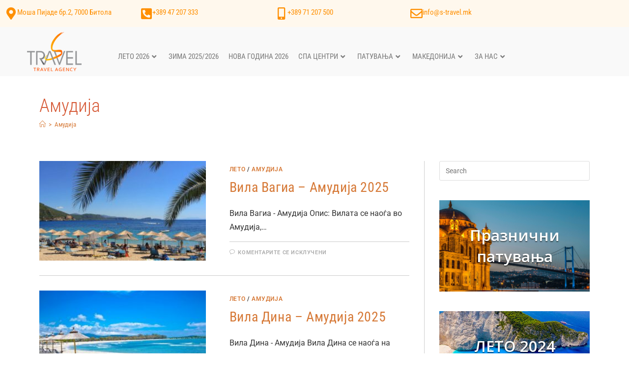

--- FILE ---
content_type: text/html; charset=UTF-8
request_url: https://s-travel.mk/category/amudija-grcija-leto/
body_size: 37117
content:
<!DOCTYPE html>
<html class="html" dir="ltr" lang="mk-MK" prefix="og: https://ogp.me/ns#">
<head>
	<meta charset="UTF-8">
	<link rel="profile" href="https://gmpg.org/xfn/11">

	<title>Амудија | S-TRAVEL Agency – Битола</title>
	<style>img:is([sizes="auto" i], [sizes^="auto," i]) { contain-intrinsic-size: 3000px 1500px }</style>
	
		<!-- All in One SEO 4.9.3 - aioseo.com -->
	<meta name="robots" content="noindex, max-image-preview:large" />
	<meta name="google-site-verification" content="JJsTj7BMvAWBAmQ4ul-E4GGvBNefqWG_UvKrXMkhs7g" />
	<meta name="msvalidate.01" content="ABBE77BFF1AFE606E15D707170923906" />
	<link rel="canonical" href="https://s-travel.mk/category/amudija-grcija-leto/" />
	<meta name="generator" content="All in One SEO (AIOSEO) 4.9.3" />
		<script type="application/ld+json" class="aioseo-schema">
			{"@context":"https:\/\/schema.org","@graph":[{"@type":"BreadcrumbList","@id":"https:\/\/s-travel.mk\/category\/amudija-grcija-leto\/#breadcrumblist","itemListElement":[{"@type":"ListItem","@id":"https:\/\/s-travel.mk#listItem","position":1,"name":"Home","item":"https:\/\/s-travel.mk","nextItem":{"@type":"ListItem","@id":"https:\/\/s-travel.mk\/category\/amudija-grcija-leto\/#listItem","name":"\u0410\u043c\u0443\u0434\u0438\u0458\u0430"}},{"@type":"ListItem","@id":"https:\/\/s-travel.mk\/category\/amudija-grcija-leto\/#listItem","position":2,"name":"\u0410\u043c\u0443\u0434\u0438\u0458\u0430","previousItem":{"@type":"ListItem","@id":"https:\/\/s-travel.mk#listItem","name":"Home"}}]},{"@type":"CollectionPage","@id":"https:\/\/s-travel.mk\/category\/amudija-grcija-leto\/#collectionpage","url":"https:\/\/s-travel.mk\/category\/amudija-grcija-leto\/","name":"\u0410\u043c\u0443\u0434\u0438\u0458\u0430 | S-TRAVEL Agency \u2013 \u0411\u0438\u0442\u043e\u043b\u0430","inLanguage":"mk-MK","isPartOf":{"@id":"https:\/\/s-travel.mk\/#website"},"breadcrumb":{"@id":"https:\/\/s-travel.mk\/category\/amudija-grcija-leto\/#breadcrumblist"}},{"@type":"Organization","@id":"https:\/\/s-travel.mk\/#organization","name":"S Travel Bitola","url":"https:\/\/s-travel.mk\/","logo":{"@type":"ImageObject","url":"https:\/\/s-travel.mk\/wp-content\/uploads\/2018\/01\/S-travel-Logo-PNG.png","@id":"https:\/\/s-travel.mk\/category\/amudija-grcija-leto\/#organizationLogo","width":167,"height":120},"image":{"@id":"https:\/\/s-travel.mk\/category\/amudija-grcija-leto\/#organizationLogo"}},{"@type":"WebSite","@id":"https:\/\/s-travel.mk\/#website","url":"https:\/\/s-travel.mk\/","name":"S-TRAVEL Agency \u2013 \u0411\u0438\u0442\u043e\u043b\u0430","inLanguage":"mk-MK","publisher":{"@id":"https:\/\/s-travel.mk\/#organization"}}]}
		</script>
		<!-- All in One SEO -->

<meta property="og:type" content="object" />
<meta property="og:title" content="Амудија" />
<meta property="og:image" content="https://s-travel.mk/wp-content/uploads/2018/04/beaches2.jpg" />
<meta property="og:image:width" content="1024" />
<meta property="og:image:height" content="459" />
<meta property="og:url" content="https://s-travel.mk/category/amudija-grcija-leto/" />
<meta property="og:site_name" content="S-TRAVEL Agency – Битола" />
<meta property="article:publisher" content="https://www.facebook.com/stravel.bitola/" />
<meta name="twitter:card" content="summary_large_image" />
<meta name="twitter:title" content="Амудија" />
<meta name="twitter:image" content="https://s-travel.mk/wp-content/uploads/2018/04/beaches2.jpg" />
<meta name="twitter:site" content="@" />
<meta name="twitter:creator" content="@" />
<meta name="viewport" content="width=device-width, initial-scale=1"><link rel='dns-prefetch' href='//stats.wp.com' />
<link rel='dns-prefetch' href='//fonts.googleapis.com' />
<link rel='dns-prefetch' href='//v0.wordpress.com' />
<link rel='preconnect' href='//c0.wp.com' />
<link rel="alternate" type="application/rss+xml" title="S-TRAVEL Agency – Битола &raquo; Фид" href="https://s-travel.mk/feed/" />
<link rel="alternate" type="application/rss+xml" title="S-TRAVEL Agency – Битола &raquo; Амудија Фид за категории" href="https://s-travel.mk/category/amudija-grcija-leto/feed/" />
<script>
window._wpemojiSettings = {"baseUrl":"https:\/\/s.w.org\/images\/core\/emoji\/16.0.1\/72x72\/","ext":".png","svgUrl":"https:\/\/s.w.org\/images\/core\/emoji\/16.0.1\/svg\/","svgExt":".svg","source":{"concatemoji":"https:\/\/s-travel.mk\/wp-includes\/js\/wp-emoji-release.min.js?ver=6.8.3"}};
/*! This file is auto-generated */
!function(s,n){var o,i,e;function c(e){try{var t={supportTests:e,timestamp:(new Date).valueOf()};sessionStorage.setItem(o,JSON.stringify(t))}catch(e){}}function p(e,t,n){e.clearRect(0,0,e.canvas.width,e.canvas.height),e.fillText(t,0,0);var t=new Uint32Array(e.getImageData(0,0,e.canvas.width,e.canvas.height).data),a=(e.clearRect(0,0,e.canvas.width,e.canvas.height),e.fillText(n,0,0),new Uint32Array(e.getImageData(0,0,e.canvas.width,e.canvas.height).data));return t.every(function(e,t){return e===a[t]})}function u(e,t){e.clearRect(0,0,e.canvas.width,e.canvas.height),e.fillText(t,0,0);for(var n=e.getImageData(16,16,1,1),a=0;a<n.data.length;a++)if(0!==n.data[a])return!1;return!0}function f(e,t,n,a){switch(t){case"flag":return n(e,"\ud83c\udff3\ufe0f\u200d\u26a7\ufe0f","\ud83c\udff3\ufe0f\u200b\u26a7\ufe0f")?!1:!n(e,"\ud83c\udde8\ud83c\uddf6","\ud83c\udde8\u200b\ud83c\uddf6")&&!n(e,"\ud83c\udff4\udb40\udc67\udb40\udc62\udb40\udc65\udb40\udc6e\udb40\udc67\udb40\udc7f","\ud83c\udff4\u200b\udb40\udc67\u200b\udb40\udc62\u200b\udb40\udc65\u200b\udb40\udc6e\u200b\udb40\udc67\u200b\udb40\udc7f");case"emoji":return!a(e,"\ud83e\udedf")}return!1}function g(e,t,n,a){var r="undefined"!=typeof WorkerGlobalScope&&self instanceof WorkerGlobalScope?new OffscreenCanvas(300,150):s.createElement("canvas"),o=r.getContext("2d",{willReadFrequently:!0}),i=(o.textBaseline="top",o.font="600 32px Arial",{});return e.forEach(function(e){i[e]=t(o,e,n,a)}),i}function t(e){var t=s.createElement("script");t.src=e,t.defer=!0,s.head.appendChild(t)}"undefined"!=typeof Promise&&(o="wpEmojiSettingsSupports",i=["flag","emoji"],n.supports={everything:!0,everythingExceptFlag:!0},e=new Promise(function(e){s.addEventListener("DOMContentLoaded",e,{once:!0})}),new Promise(function(t){var n=function(){try{var e=JSON.parse(sessionStorage.getItem(o));if("object"==typeof e&&"number"==typeof e.timestamp&&(new Date).valueOf()<e.timestamp+604800&&"object"==typeof e.supportTests)return e.supportTests}catch(e){}return null}();if(!n){if("undefined"!=typeof Worker&&"undefined"!=typeof OffscreenCanvas&&"undefined"!=typeof URL&&URL.createObjectURL&&"undefined"!=typeof Blob)try{var e="postMessage("+g.toString()+"("+[JSON.stringify(i),f.toString(),p.toString(),u.toString()].join(",")+"));",a=new Blob([e],{type:"text/javascript"}),r=new Worker(URL.createObjectURL(a),{name:"wpTestEmojiSupports"});return void(r.onmessage=function(e){c(n=e.data),r.terminate(),t(n)})}catch(e){}c(n=g(i,f,p,u))}t(n)}).then(function(e){for(var t in e)n.supports[t]=e[t],n.supports.everything=n.supports.everything&&n.supports[t],"flag"!==t&&(n.supports.everythingExceptFlag=n.supports.everythingExceptFlag&&n.supports[t]);n.supports.everythingExceptFlag=n.supports.everythingExceptFlag&&!n.supports.flag,n.DOMReady=!1,n.readyCallback=function(){n.DOMReady=!0}}).then(function(){return e}).then(function(){var e;n.supports.everything||(n.readyCallback(),(e=n.source||{}).concatemoji?t(e.concatemoji):e.wpemoji&&e.twemoji&&(t(e.twemoji),t(e.wpemoji)))}))}((window,document),window._wpemojiSettings);
</script>
<link rel='stylesheet' id='pt-cv-public-style-css' href='https://s-travel.mk/wp-content/plugins/content-views-query-and-display-post-page/public/assets/css/cv.css?ver=4.2.1' media='all' />
<style id='wp-emoji-styles-inline-css'>

	img.wp-smiley, img.emoji {
		display: inline !important;
		border: none !important;
		box-shadow: none !important;
		height: 1em !important;
		width: 1em !important;
		margin: 0 0.07em !important;
		vertical-align: -0.1em !important;
		background: none !important;
		padding: 0 !important;
	}
</style>
<link rel='stylesheet' id='wp-block-library-css' href='https://c0.wp.com/c/6.8.3/wp-includes/css/dist/block-library/style.min.css' media='all' />
<style id='wp-block-library-theme-inline-css'>
.wp-block-audio :where(figcaption){color:#555;font-size:13px;text-align:center}.is-dark-theme .wp-block-audio :where(figcaption){color:#ffffffa6}.wp-block-audio{margin:0 0 1em}.wp-block-code{border:1px solid #ccc;border-radius:4px;font-family:Menlo,Consolas,monaco,monospace;padding:.8em 1em}.wp-block-embed :where(figcaption){color:#555;font-size:13px;text-align:center}.is-dark-theme .wp-block-embed :where(figcaption){color:#ffffffa6}.wp-block-embed{margin:0 0 1em}.blocks-gallery-caption{color:#555;font-size:13px;text-align:center}.is-dark-theme .blocks-gallery-caption{color:#ffffffa6}:root :where(.wp-block-image figcaption){color:#555;font-size:13px;text-align:center}.is-dark-theme :root :where(.wp-block-image figcaption){color:#ffffffa6}.wp-block-image{margin:0 0 1em}.wp-block-pullquote{border-bottom:4px solid;border-top:4px solid;color:currentColor;margin-bottom:1.75em}.wp-block-pullquote cite,.wp-block-pullquote footer,.wp-block-pullquote__citation{color:currentColor;font-size:.8125em;font-style:normal;text-transform:uppercase}.wp-block-quote{border-left:.25em solid;margin:0 0 1.75em;padding-left:1em}.wp-block-quote cite,.wp-block-quote footer{color:currentColor;font-size:.8125em;font-style:normal;position:relative}.wp-block-quote:where(.has-text-align-right){border-left:none;border-right:.25em solid;padding-left:0;padding-right:1em}.wp-block-quote:where(.has-text-align-center){border:none;padding-left:0}.wp-block-quote.is-large,.wp-block-quote.is-style-large,.wp-block-quote:where(.is-style-plain){border:none}.wp-block-search .wp-block-search__label{font-weight:700}.wp-block-search__button{border:1px solid #ccc;padding:.375em .625em}:where(.wp-block-group.has-background){padding:1.25em 2.375em}.wp-block-separator.has-css-opacity{opacity:.4}.wp-block-separator{border:none;border-bottom:2px solid;margin-left:auto;margin-right:auto}.wp-block-separator.has-alpha-channel-opacity{opacity:1}.wp-block-separator:not(.is-style-wide):not(.is-style-dots){width:100px}.wp-block-separator.has-background:not(.is-style-dots){border-bottom:none;height:1px}.wp-block-separator.has-background:not(.is-style-wide):not(.is-style-dots){height:2px}.wp-block-table{margin:0 0 1em}.wp-block-table td,.wp-block-table th{word-break:normal}.wp-block-table :where(figcaption){color:#555;font-size:13px;text-align:center}.is-dark-theme .wp-block-table :where(figcaption){color:#ffffffa6}.wp-block-video :where(figcaption){color:#555;font-size:13px;text-align:center}.is-dark-theme .wp-block-video :where(figcaption){color:#ffffffa6}.wp-block-video{margin:0 0 1em}:root :where(.wp-block-template-part.has-background){margin-bottom:0;margin-top:0;padding:1.25em 2.375em}
</style>
<style id='classic-theme-styles-inline-css'>
/*! This file is auto-generated */
.wp-block-button__link{color:#fff;background-color:#32373c;border-radius:9999px;box-shadow:none;text-decoration:none;padding:calc(.667em + 2px) calc(1.333em + 2px);font-size:1.125em}.wp-block-file__button{background:#32373c;color:#fff;text-decoration:none}
</style>
<link rel='stylesheet' id='aioseo/css/src/vue/standalone/blocks/table-of-contents/global.scss-css' href='https://s-travel.mk/wp-content/plugins/all-in-one-seo-pack/dist/Lite/assets/css/table-of-contents/global.e90f6d47.css?ver=4.9.3' media='all' />
<link rel='stylesheet' id='wp-components-css' href='https://c0.wp.com/c/6.8.3/wp-includes/css/dist/components/style.min.css' media='all' />
<link rel='stylesheet' id='wp-preferences-css' href='https://c0.wp.com/c/6.8.3/wp-includes/css/dist/preferences/style.min.css' media='all' />
<link rel='stylesheet' id='wp-block-editor-css' href='https://c0.wp.com/c/6.8.3/wp-includes/css/dist/block-editor/style.min.css' media='all' />
<link rel='stylesheet' id='popup-maker-block-library-style-css' href='https://s-travel.mk/wp-content/plugins/popup-maker/dist/packages/block-library-style.css?ver=dbea705cfafe089d65f1' media='all' />
<style id='pdfemb-pdf-embedder-viewer-style-inline-css'>
.wp-block-pdfemb-pdf-embedder-viewer{max-width:none}

</style>
<link rel='stylesheet' id='mediaelement-css' href='https://c0.wp.com/c/6.8.3/wp-includes/js/mediaelement/mediaelementplayer-legacy.min.css' media='all' />
<link rel='stylesheet' id='wp-mediaelement-css' href='https://c0.wp.com/c/6.8.3/wp-includes/js/mediaelement/wp-mediaelement.min.css' media='all' />
<style id='jetpack-sharing-buttons-style-inline-css'>
.jetpack-sharing-buttons__services-list{display:flex;flex-direction:row;flex-wrap:wrap;gap:0;list-style-type:none;margin:5px;padding:0}.jetpack-sharing-buttons__services-list.has-small-icon-size{font-size:12px}.jetpack-sharing-buttons__services-list.has-normal-icon-size{font-size:16px}.jetpack-sharing-buttons__services-list.has-large-icon-size{font-size:24px}.jetpack-sharing-buttons__services-list.has-huge-icon-size{font-size:36px}@media print{.jetpack-sharing-buttons__services-list{display:none!important}}.editor-styles-wrapper .wp-block-jetpack-sharing-buttons{gap:0;padding-inline-start:0}ul.jetpack-sharing-buttons__services-list.has-background{padding:1.25em 2.375em}
</style>
<style id='global-styles-inline-css'>
:root{--wp--preset--aspect-ratio--square: 1;--wp--preset--aspect-ratio--4-3: 4/3;--wp--preset--aspect-ratio--3-4: 3/4;--wp--preset--aspect-ratio--3-2: 3/2;--wp--preset--aspect-ratio--2-3: 2/3;--wp--preset--aspect-ratio--16-9: 16/9;--wp--preset--aspect-ratio--9-16: 9/16;--wp--preset--color--black: #000000;--wp--preset--color--cyan-bluish-gray: #abb8c3;--wp--preset--color--white: #ffffff;--wp--preset--color--pale-pink: #f78da7;--wp--preset--color--vivid-red: #cf2e2e;--wp--preset--color--luminous-vivid-orange: #ff6900;--wp--preset--color--luminous-vivid-amber: #fcb900;--wp--preset--color--light-green-cyan: #7bdcb5;--wp--preset--color--vivid-green-cyan: #00d084;--wp--preset--color--pale-cyan-blue: #8ed1fc;--wp--preset--color--vivid-cyan-blue: #0693e3;--wp--preset--color--vivid-purple: #9b51e0;--wp--preset--gradient--vivid-cyan-blue-to-vivid-purple: linear-gradient(135deg,rgba(6,147,227,1) 0%,rgb(155,81,224) 100%);--wp--preset--gradient--light-green-cyan-to-vivid-green-cyan: linear-gradient(135deg,rgb(122,220,180) 0%,rgb(0,208,130) 100%);--wp--preset--gradient--luminous-vivid-amber-to-luminous-vivid-orange: linear-gradient(135deg,rgba(252,185,0,1) 0%,rgba(255,105,0,1) 100%);--wp--preset--gradient--luminous-vivid-orange-to-vivid-red: linear-gradient(135deg,rgba(255,105,0,1) 0%,rgb(207,46,46) 100%);--wp--preset--gradient--very-light-gray-to-cyan-bluish-gray: linear-gradient(135deg,rgb(238,238,238) 0%,rgb(169,184,195) 100%);--wp--preset--gradient--cool-to-warm-spectrum: linear-gradient(135deg,rgb(74,234,220) 0%,rgb(151,120,209) 20%,rgb(207,42,186) 40%,rgb(238,44,130) 60%,rgb(251,105,98) 80%,rgb(254,248,76) 100%);--wp--preset--gradient--blush-light-purple: linear-gradient(135deg,rgb(255,206,236) 0%,rgb(152,150,240) 100%);--wp--preset--gradient--blush-bordeaux: linear-gradient(135deg,rgb(254,205,165) 0%,rgb(254,45,45) 50%,rgb(107,0,62) 100%);--wp--preset--gradient--luminous-dusk: linear-gradient(135deg,rgb(255,203,112) 0%,rgb(199,81,192) 50%,rgb(65,88,208) 100%);--wp--preset--gradient--pale-ocean: linear-gradient(135deg,rgb(255,245,203) 0%,rgb(182,227,212) 50%,rgb(51,167,181) 100%);--wp--preset--gradient--electric-grass: linear-gradient(135deg,rgb(202,248,128) 0%,rgb(113,206,126) 100%);--wp--preset--gradient--midnight: linear-gradient(135deg,rgb(2,3,129) 0%,rgb(40,116,252) 100%);--wp--preset--font-size--small: 13px;--wp--preset--font-size--medium: 20px;--wp--preset--font-size--large: 36px;--wp--preset--font-size--x-large: 42px;--wp--preset--spacing--20: 0.44rem;--wp--preset--spacing--30: 0.67rem;--wp--preset--spacing--40: 1rem;--wp--preset--spacing--50: 1.5rem;--wp--preset--spacing--60: 2.25rem;--wp--preset--spacing--70: 3.38rem;--wp--preset--spacing--80: 5.06rem;--wp--preset--shadow--natural: 6px 6px 9px rgba(0, 0, 0, 0.2);--wp--preset--shadow--deep: 12px 12px 50px rgba(0, 0, 0, 0.4);--wp--preset--shadow--sharp: 6px 6px 0px rgba(0, 0, 0, 0.2);--wp--preset--shadow--outlined: 6px 6px 0px -3px rgba(255, 255, 255, 1), 6px 6px rgba(0, 0, 0, 1);--wp--preset--shadow--crisp: 6px 6px 0px rgba(0, 0, 0, 1);}:where(.is-layout-flex){gap: 0.5em;}:where(.is-layout-grid){gap: 0.5em;}body .is-layout-flex{display: flex;}.is-layout-flex{flex-wrap: wrap;align-items: center;}.is-layout-flex > :is(*, div){margin: 0;}body .is-layout-grid{display: grid;}.is-layout-grid > :is(*, div){margin: 0;}:where(.wp-block-columns.is-layout-flex){gap: 2em;}:where(.wp-block-columns.is-layout-grid){gap: 2em;}:where(.wp-block-post-template.is-layout-flex){gap: 1.25em;}:where(.wp-block-post-template.is-layout-grid){gap: 1.25em;}.has-black-color{color: var(--wp--preset--color--black) !important;}.has-cyan-bluish-gray-color{color: var(--wp--preset--color--cyan-bluish-gray) !important;}.has-white-color{color: var(--wp--preset--color--white) !important;}.has-pale-pink-color{color: var(--wp--preset--color--pale-pink) !important;}.has-vivid-red-color{color: var(--wp--preset--color--vivid-red) !important;}.has-luminous-vivid-orange-color{color: var(--wp--preset--color--luminous-vivid-orange) !important;}.has-luminous-vivid-amber-color{color: var(--wp--preset--color--luminous-vivid-amber) !important;}.has-light-green-cyan-color{color: var(--wp--preset--color--light-green-cyan) !important;}.has-vivid-green-cyan-color{color: var(--wp--preset--color--vivid-green-cyan) !important;}.has-pale-cyan-blue-color{color: var(--wp--preset--color--pale-cyan-blue) !important;}.has-vivid-cyan-blue-color{color: var(--wp--preset--color--vivid-cyan-blue) !important;}.has-vivid-purple-color{color: var(--wp--preset--color--vivid-purple) !important;}.has-black-background-color{background-color: var(--wp--preset--color--black) !important;}.has-cyan-bluish-gray-background-color{background-color: var(--wp--preset--color--cyan-bluish-gray) !important;}.has-white-background-color{background-color: var(--wp--preset--color--white) !important;}.has-pale-pink-background-color{background-color: var(--wp--preset--color--pale-pink) !important;}.has-vivid-red-background-color{background-color: var(--wp--preset--color--vivid-red) !important;}.has-luminous-vivid-orange-background-color{background-color: var(--wp--preset--color--luminous-vivid-orange) !important;}.has-luminous-vivid-amber-background-color{background-color: var(--wp--preset--color--luminous-vivid-amber) !important;}.has-light-green-cyan-background-color{background-color: var(--wp--preset--color--light-green-cyan) !important;}.has-vivid-green-cyan-background-color{background-color: var(--wp--preset--color--vivid-green-cyan) !important;}.has-pale-cyan-blue-background-color{background-color: var(--wp--preset--color--pale-cyan-blue) !important;}.has-vivid-cyan-blue-background-color{background-color: var(--wp--preset--color--vivid-cyan-blue) !important;}.has-vivid-purple-background-color{background-color: var(--wp--preset--color--vivid-purple) !important;}.has-black-border-color{border-color: var(--wp--preset--color--black) !important;}.has-cyan-bluish-gray-border-color{border-color: var(--wp--preset--color--cyan-bluish-gray) !important;}.has-white-border-color{border-color: var(--wp--preset--color--white) !important;}.has-pale-pink-border-color{border-color: var(--wp--preset--color--pale-pink) !important;}.has-vivid-red-border-color{border-color: var(--wp--preset--color--vivid-red) !important;}.has-luminous-vivid-orange-border-color{border-color: var(--wp--preset--color--luminous-vivid-orange) !important;}.has-luminous-vivid-amber-border-color{border-color: var(--wp--preset--color--luminous-vivid-amber) !important;}.has-light-green-cyan-border-color{border-color: var(--wp--preset--color--light-green-cyan) !important;}.has-vivid-green-cyan-border-color{border-color: var(--wp--preset--color--vivid-green-cyan) !important;}.has-pale-cyan-blue-border-color{border-color: var(--wp--preset--color--pale-cyan-blue) !important;}.has-vivid-cyan-blue-border-color{border-color: var(--wp--preset--color--vivid-cyan-blue) !important;}.has-vivid-purple-border-color{border-color: var(--wp--preset--color--vivid-purple) !important;}.has-vivid-cyan-blue-to-vivid-purple-gradient-background{background: var(--wp--preset--gradient--vivid-cyan-blue-to-vivid-purple) !important;}.has-light-green-cyan-to-vivid-green-cyan-gradient-background{background: var(--wp--preset--gradient--light-green-cyan-to-vivid-green-cyan) !important;}.has-luminous-vivid-amber-to-luminous-vivid-orange-gradient-background{background: var(--wp--preset--gradient--luminous-vivid-amber-to-luminous-vivid-orange) !important;}.has-luminous-vivid-orange-to-vivid-red-gradient-background{background: var(--wp--preset--gradient--luminous-vivid-orange-to-vivid-red) !important;}.has-very-light-gray-to-cyan-bluish-gray-gradient-background{background: var(--wp--preset--gradient--very-light-gray-to-cyan-bluish-gray) !important;}.has-cool-to-warm-spectrum-gradient-background{background: var(--wp--preset--gradient--cool-to-warm-spectrum) !important;}.has-blush-light-purple-gradient-background{background: var(--wp--preset--gradient--blush-light-purple) !important;}.has-blush-bordeaux-gradient-background{background: var(--wp--preset--gradient--blush-bordeaux) !important;}.has-luminous-dusk-gradient-background{background: var(--wp--preset--gradient--luminous-dusk) !important;}.has-pale-ocean-gradient-background{background: var(--wp--preset--gradient--pale-ocean) !important;}.has-electric-grass-gradient-background{background: var(--wp--preset--gradient--electric-grass) !important;}.has-midnight-gradient-background{background: var(--wp--preset--gradient--midnight) !important;}.has-small-font-size{font-size: var(--wp--preset--font-size--small) !important;}.has-medium-font-size{font-size: var(--wp--preset--font-size--medium) !important;}.has-large-font-size{font-size: var(--wp--preset--font-size--large) !important;}.has-x-large-font-size{font-size: var(--wp--preset--font-size--x-large) !important;}
:where(.wp-block-post-template.is-layout-flex){gap: 1.25em;}:where(.wp-block-post-template.is-layout-grid){gap: 1.25em;}
:where(.wp-block-columns.is-layout-flex){gap: 2em;}:where(.wp-block-columns.is-layout-grid){gap: 2em;}
:root :where(.wp-block-pullquote){font-size: 1.5em;line-height: 1.6;}
</style>
<link rel='stylesheet' id='cf7-style-frontend-style-css' href='https://s-travel.mk/wp-content/plugins/contact-form-7-style/css/frontend.css?ver=3.1.9' media='all' />
<link rel='stylesheet' id='cf7-style-responsive-style-css' href='https://s-travel.mk/wp-content/plugins/contact-form-7-style/css/responsive.css?ver=3.1.9' media='all' />
<link rel='stylesheet' id='contact-form-7-css' href='https://s-travel.mk/wp-content/plugins/contact-form-7/includes/css/styles.css?ver=6.1.4' media='all' />
<link rel='stylesheet' id='sow-slider-slider-css' href='https://s-travel.mk/wp-content/plugins/so-widgets-bundle/css/slider/slider.css?ver=1.70.4' media='all' />
<link rel='stylesheet' id='sow-hero-default-7e803d498d31-css' href='https://s-travel.mk/wp-content/uploads/siteorigin-widgets/sow-hero-default-7e803d498d31.css?ver=6.8.3' media='all' />
<link rel='stylesheet' id='ngg_trigger_buttons-css' href='https://s-travel.mk/wp-content/plugins/nextgen-gallery/static/GalleryDisplay/trigger_buttons.css?ver=4.0.3' media='all' />
<link rel='stylesheet' id='simplelightbox-0-css' href='https://s-travel.mk/wp-content/plugins/nextgen-gallery/static/Lightbox/simplelightbox/simple-lightbox.css?ver=4.0.3' media='all' />
<link rel='stylesheet' id='fontawesome_v4_shim_style-css' href='https://s-travel.mk/wp-content/plugins/nextgen-gallery/static/FontAwesome/css/v4-shims.min.css?ver=6.8.3' media='all' />
<link rel='stylesheet' id='nextgen_pagination_style-css' href='https://s-travel.mk/wp-content/plugins/nextgen-gallery/static/GalleryDisplay/pagination_style.css?ver=4.0.3' media='all' />
<link rel='stylesheet' id='nextgen_basic_thumbnails_style-css' href='https://s-travel.mk/wp-content/plugins/nextgen-gallery/static/Thumbnails/nextgen_basic_thumbnails.css?ver=4.0.3' media='all' />
<link rel='stylesheet' id='pafe-22713-css' href='https://s-travel.mk/wp-content/uploads/premium-addons-elementor/pafe-22713.css?ver=1736340975' media='all' />
<link rel='stylesheet' id='elementor-frontend-css' href='https://s-travel.mk/wp-content/plugins/elementor/assets/css/frontend.min.css?ver=3.34.2' media='all' />
<link rel='stylesheet' id='elementor-post-22713-css' href='https://s-travel.mk/wp-content/uploads/elementor/css/post-22713.css?ver=1768938734' media='all' />
<link rel='stylesheet' id='pafe-22707-css' href='https://s-travel.mk/wp-content/uploads/premium-addons-elementor/pafe-22707.css?ver=1736340975' media='all' />
<link rel='stylesheet' id='elementor-post-22707-css' href='https://s-travel.mk/wp-content/uploads/elementor/css/post-22707.css?ver=1768938735' media='all' />
<link rel='stylesheet' id='font-awesome-css' href='https://s-travel.mk/wp-content/themes/oceanwp/assets/fonts/fontawesome/css/all.min.css?ver=6.7.2' media='all' />
<link rel='stylesheet' id='simple-line-icons-css' href='https://s-travel.mk/wp-content/themes/oceanwp/assets/css/third/simple-line-icons.min.css?ver=2.4.0' media='all' />
<link rel='stylesheet' id='oceanwp-style-css' href='https://s-travel.mk/wp-content/themes/oceanwp/assets/css/style.min.css?ver=4.1.4' media='all' />
<style id='oceanwp-style-inline-css'>
body div.wpforms-container-full .wpforms-form input[type=submit]:hover,
			body div.wpforms-container-full .wpforms-form input[type=submit]:active,
			body div.wpforms-container-full .wpforms-form button[type=submit]:hover,
			body div.wpforms-container-full .wpforms-form button[type=submit]:active,
			body div.wpforms-container-full .wpforms-form .wpforms-page-button:hover,
			body div.wpforms-container-full .wpforms-form .wpforms-page-button:active,
			body .wp-core-ui div.wpforms-container-full .wpforms-form input[type=submit]:hover,
			body .wp-core-ui div.wpforms-container-full .wpforms-form input[type=submit]:active,
			body .wp-core-ui div.wpforms-container-full .wpforms-form button[type=submit]:hover,
			body .wp-core-ui div.wpforms-container-full .wpforms-form button[type=submit]:active,
			body .wp-core-ui div.wpforms-container-full .wpforms-form .wpforms-page-button:hover,
			body .wp-core-ui div.wpforms-container-full .wpforms-form .wpforms-page-button:active {
					background: linear-gradient(0deg, rgba(0, 0, 0, 0.2), rgba(0, 0, 0, 0.2)), var(--wpforms-button-background-color-alt, var(--wpforms-button-background-color)) !important;
			}
</style>
<link rel='stylesheet' id='oceanwp-google-font-roboto-css' href='//fonts.googleapis.com/css?family=Roboto%3A100%2C200%2C300%2C400%2C500%2C600%2C700%2C800%2C900%2C100i%2C200i%2C300i%2C400i%2C500i%2C600i%2C700i%2C800i%2C900i&#038;subset=latin%2Ccyrillic%2Ccyrillic-ext&#038;display=swap&#038;ver=6.8.3' media='all' />
<link rel='stylesheet' id='oceanwp-google-font-open-sans-css' href='//fonts.googleapis.com/css?family=Open+Sans%3A100%2C200%2C300%2C400%2C500%2C600%2C700%2C800%2C900%2C100i%2C200i%2C300i%2C400i%2C500i%2C600i%2C700i%2C800i%2C900i&#038;subset=latin%2Ccyrillic%2Ccyrillic-ext&#038;display=swap&#038;ver=6.8.3' media='all' />
<link rel='stylesheet' id='oceanwp-google-font-roboto-condensed-css' href='//fonts.googleapis.com/css?family=Roboto+Condensed%3A100%2C200%2C300%2C400%2C500%2C600%2C700%2C800%2C900%2C100i%2C200i%2C300i%2C400i%2C500i%2C600i%2C700i%2C800i%2C900i&#038;subset=latin%2Ccyrillic%2Ccyrillic-ext&#038;display=swap&#038;ver=6.8.3' media='all' />
<link rel='stylesheet' id='fancybox-css' href='https://s-travel.mk/wp-content/plugins/easy-fancybox/fancybox/1.5.4/jquery.fancybox.min.css?ver=6.8.3' media='screen' />
<link rel='stylesheet' id='popup-maker-site-css' href='//s-travel.mk/wp-content/uploads/pum/pum-site-styles.css?generated=1755157895&#038;ver=1.21.5' media='all' />
<link rel='stylesheet' id='oe-widgets-style-css' href='https://s-travel.mk/wp-content/plugins/ocean-extra/assets/css/widgets.css?ver=6.8.3' media='all' />
<link rel='stylesheet' id='oss-social-share-style-css' href='https://s-travel.mk/wp-content/plugins/ocean-social-sharing/assets/css/style.min.css?ver=6.8.3' media='all' />
<link rel='stylesheet' id='elementor-gf-local-robotocondensed-css' href='https://s-travel.mk/wp-content/uploads/elementor/google-fonts/css/robotocondensed.css?ver=1742241062' media='all' />
<link rel='stylesheet' id='elementor-icons-shared-0-css' href='https://s-travel.mk/wp-content/plugins/elementor/assets/lib/font-awesome/css/fontawesome.min.css?ver=5.15.3' media='all' />
<link rel='stylesheet' id='elementor-icons-fa-solid-css' href='https://s-travel.mk/wp-content/plugins/elementor/assets/lib/font-awesome/css/solid.min.css?ver=5.15.3' media='all' />
<link rel='stylesheet' id='elementor-icons-fa-regular-css' href='https://s-travel.mk/wp-content/plugins/elementor/assets/lib/font-awesome/css/regular.min.css?ver=5.15.3' media='all' />
<link rel='stylesheet' id='elementor-icons-fa-brands-css' href='https://s-travel.mk/wp-content/plugins/elementor/assets/lib/font-awesome/css/brands.min.css?ver=5.15.3' media='all' />
<script src="https://c0.wp.com/c/6.8.3/wp-includes/js/tinymce/tinymce.min.js" id="wp-tinymce-root-js"></script>
<script src="https://c0.wp.com/c/6.8.3/wp-includes/js/tinymce/plugins/compat3x/plugin.min.js" id="wp-tinymce-js"></script>
<script src="https://c0.wp.com/c/6.8.3/wp-includes/js/jquery/jquery.min.js" id="jquery-core-js"></script>
<script src="https://c0.wp.com/c/6.8.3/wp-includes/js/jquery/jquery-migrate.min.js" id="jquery-migrate-js"></script>
<script src="https://s-travel.mk/wp-content/plugins/so-widgets-bundle/js/jquery.cycle.min.js?ver=1.70.4" id="sow-slider-slider-cycle2-js"></script>
<script id="sow-slider-slider-js-extra">
var sowb_slider_allowed_protocols = ["http","https","ftp","ftps","mailto","news","irc","irc6","ircs","gopher","nntp","feed","telnet","mms","rtsp","sms","svn","tel","fax","xmpp","webcal","urn","skype","steam"];
</script>
<script src="https://s-travel.mk/wp-content/plugins/so-widgets-bundle/js/slider/jquery.slider.min.js?ver=1.70.4" id="sow-slider-slider-js"></script>
<script id="photocrati_ajax-js-extra">
var photocrati_ajax = {"url":"https:\/\/s-travel.mk\/index.php?photocrati_ajax=1","rest_url":"https:\/\/s-travel.mk\/wp-json\/","wp_home_url":"https:\/\/s-travel.mk","wp_site_url":"https:\/\/s-travel.mk","wp_root_url":"https:\/\/s-travel.mk","wp_plugins_url":"https:\/\/s-travel.mk\/wp-content\/plugins","wp_content_url":"https:\/\/s-travel.mk\/wp-content","wp_includes_url":"https:\/\/s-travel.mk\/wp-includes\/","ngg_param_slug":"nggallery","rest_nonce":"35776ece38"};
</script>
<script src="https://s-travel.mk/wp-content/plugins/nextgen-gallery/static/Legacy/ajax.min.js?ver=4.0.3" id="photocrati_ajax-js"></script>
<script src="https://s-travel.mk/wp-content/plugins/nextgen-gallery/static/FontAwesome/js/v4-shims.min.js?ver=5.3.1" id="fontawesome_v4_shim-js"></script>
<script defer crossorigin="anonymous" data-auto-replace-svg="false" data-keep-original-source="false" data-search-pseudo-elements src="https://s-travel.mk/wp-content/plugins/nextgen-gallery/static/FontAwesome/js/all.min.js?ver=5.3.1" id="fontawesome-js"></script>
<script src="https://s-travel.mk/wp-content/plugins/nextgen-gallery/static/Thumbnails/nextgen_basic_thumbnails.js?ver=4.0.3" id="nextgen_basic_thumbnails_script-js"></script>
<script src="https://s-travel.mk/wp-content/plugins/nextgen-gallery/static/Thumbnails/ajax_pagination.js?ver=4.0.3" id="nextgen-basic-thumbnails-ajax-pagination-js"></script>
<link rel="https://api.w.org/" href="https://s-travel.mk/wp-json/" /><link rel="alternate" title="JSON" type="application/json" href="https://s-travel.mk/wp-json/wp/v2/categories/200" /><link rel="EditURI" type="application/rsd+xml" title="RSD" href="https://s-travel.mk/xmlrpc.php?rsd" />
<meta name="generator" content="WordPress 6.8.3" />
<style>.cpm-map img{ max-width: none !important;box-shadow:none !important;}</style>	<style>img#wpstats{display:none}</style>
		<meta name="generator" content="Elementor 3.34.2; features: additional_custom_breakpoints; settings: css_print_method-external, google_font-enabled, font_display-auto">

<style class='cf7-style' media='screen' type='text/css'>

</style>
			<style>
				.e-con.e-parent:nth-of-type(n+4):not(.e-lazyloaded):not(.e-no-lazyload),
				.e-con.e-parent:nth-of-type(n+4):not(.e-lazyloaded):not(.e-no-lazyload) * {
					background-image: none !important;
				}
				@media screen and (max-height: 1024px) {
					.e-con.e-parent:nth-of-type(n+3):not(.e-lazyloaded):not(.e-no-lazyload),
					.e-con.e-parent:nth-of-type(n+3):not(.e-lazyloaded):not(.e-no-lazyload) * {
						background-image: none !important;
					}
				}
				@media screen and (max-height: 640px) {
					.e-con.e-parent:nth-of-type(n+2):not(.e-lazyloaded):not(.e-no-lazyload),
					.e-con.e-parent:nth-of-type(n+2):not(.e-lazyloaded):not(.e-no-lazyload) * {
						background-image: none !important;
					}
				}
			</style>
			<link rel="icon" href="https://s-travel.mk/wp-content/uploads/2018/01/cropped-s-travel512-32x32.png" sizes="32x32" />
<link rel="icon" href="https://s-travel.mk/wp-content/uploads/2018/01/cropped-s-travel512-192x192.png" sizes="192x192" />
<link rel="apple-touch-icon" href="https://s-travel.mk/wp-content/uploads/2018/01/cropped-s-travel512-180x180.png" />
<meta name="msapplication-TileImage" content="https://s-travel.mk/wp-content/uploads/2018/01/cropped-s-travel512-270x270.png" />
		<style id="wp-custom-css">
			/* Full width button on the homepage */.full-btn.elementor-widget-button .elementor-button{width:100%}/* Newsletter form button */.oew-newsletter-form-wrap .button{padding:0 20px}/* Footer */body #footer-widgets{text-align:center}body #footer-widgets .ocean-newsletter-form{margin:0 0 26px}body #footer-widgets .ocean-newsletter-form-wrap input[type="email"]{color:#7c7c7c;border-width:2px;border-color:rgba(255,255,255,0.2);font-size:15px;letter-spacing:.8px}body #footer-widgets .ocean-newsletter-form-wrap input[type="email"]:hover{border-color:rgba(255,255,255,0.5)}body #footer-widgets .ocean-newsletter-form-wrap input[type="email"]:focus{border-color:rgba(255,255,255,0.6)}body #footer-widgets .ocean-newsletter-form-wrap button:hover{background-color:#5c7c19}body #footer-widgets .social-widget li a{color:#4a4a4a;font-size:20px;line-height:1;padding:.5em}body #footer-widgets .social-widget li a:hover{color:#8cba29}/* Scroll top button */#scroll-top{right:30px;bottom:0;width:48px;height:35px;line-height:35px;font-size:22px;border-radius:4px 4px 0 0}/* Footer newsletter form on responsive */@media only screen and (max-width:320px){#scroll-top{display:none !important}}		</style>
		<!-- OceanWP CSS -->
<style type="text/css">
/* Colors */a:hover,a.light:hover,.theme-heading .text::before,.theme-heading .text::after,#top-bar-content >a:hover,#top-bar-social li.oceanwp-email a:hover,#site-navigation-wrap .dropdown-menu >li >a:hover,#site-header.medium-header #medium-searchform button:hover,.oceanwp-mobile-menu-icon a:hover,.blog-entry.post .blog-entry-header .entry-title a:hover,.blog-entry.post .blog-entry-readmore a:hover,.blog-entry.thumbnail-entry .blog-entry-category a,ul.meta li a:hover,.dropcap,.single nav.post-navigation .nav-links .title,body .related-post-title a:hover,body #wp-calendar caption,body .contact-info-widget.default i,body .contact-info-widget.big-icons i,body .custom-links-widget .oceanwp-custom-links li a:hover,body .custom-links-widget .oceanwp-custom-links li a:hover:before,body .posts-thumbnails-widget li a:hover,body .social-widget li.oceanwp-email a:hover,.comment-author .comment-meta .comment-reply-link,#respond #cancel-comment-reply-link:hover,#footer-widgets .footer-box a:hover,#footer-bottom a:hover,#footer-bottom #footer-bottom-menu a:hover,.sidr a:hover,.sidr-class-dropdown-toggle:hover,.sidr-class-menu-item-has-children.active >a,.sidr-class-menu-item-has-children.active >a >.sidr-class-dropdown-toggle,input[type=checkbox]:checked:before{color:#d67937}.single nav.post-navigation .nav-links .title .owp-icon use,.blog-entry.post .blog-entry-readmore a:hover .owp-icon use,body .contact-info-widget.default .owp-icon use,body .contact-info-widget.big-icons .owp-icon use{stroke:#d67937}input[type="button"],input[type="reset"],input[type="submit"],button[type="submit"],.button,#site-navigation-wrap .dropdown-menu >li.btn >a >span,.thumbnail:hover i,.thumbnail:hover .link-post-svg-icon,.post-quote-content,.omw-modal .omw-close-modal,body .contact-info-widget.big-icons li:hover i,body .contact-info-widget.big-icons li:hover .owp-icon,body div.wpforms-container-full .wpforms-form input[type=submit],body div.wpforms-container-full .wpforms-form button[type=submit],body div.wpforms-container-full .wpforms-form .wpforms-page-button,.woocommerce-cart .wp-element-button,.woocommerce-checkout .wp-element-button,.wp-block-button__link{background-color:#d67937}.widget-title{border-color:#d67937}blockquote{border-color:#d67937}.wp-block-quote{border-color:#d67937}#searchform-dropdown{border-color:#d67937}.dropdown-menu .sub-menu{border-color:#d67937}.blog-entry.large-entry .blog-entry-readmore a:hover{border-color:#d67937}.oceanwp-newsletter-form-wrap input[type="email"]:focus{border-color:#d67937}.social-widget li.oceanwp-email a:hover{border-color:#d67937}#respond #cancel-comment-reply-link:hover{border-color:#d67937}body .contact-info-widget.big-icons li:hover i{border-color:#d67937}body .contact-info-widget.big-icons li:hover .owp-icon{border-color:#d67937}#footer-widgets .oceanwp-newsletter-form-wrap input[type="email"]:focus{border-color:#d67937}input[type="button"]:hover,input[type="reset"]:hover,input[type="submit"]:hover,button[type="submit"]:hover,input[type="button"]:focus,input[type="reset"]:focus,input[type="submit"]:focus,button[type="submit"]:focus,.button:hover,.button:focus,#site-navigation-wrap .dropdown-menu >li.btn >a:hover >span,.post-quote-author,.omw-modal .omw-close-modal:hover,body div.wpforms-container-full .wpforms-form input[type=submit]:hover,body div.wpforms-container-full .wpforms-form button[type=submit]:hover,body div.wpforms-container-full .wpforms-form .wpforms-page-button:hover,.woocommerce-cart .wp-element-button:hover,.woocommerce-checkout .wp-element-button:hover,.wp-block-button__link:hover{background-color:#d64f37}table th,table td,hr,.content-area,body.content-left-sidebar #content-wrap .content-area,.content-left-sidebar .content-area,#top-bar-wrap,#site-header,#site-header.top-header #search-toggle,.dropdown-menu ul li,.centered-minimal-page-header,.blog-entry.post,.blog-entry.grid-entry .blog-entry-inner,.blog-entry.thumbnail-entry .blog-entry-bottom,.single-post .entry-title,.single .entry-share-wrap .entry-share,.single .entry-share,.single .entry-share ul li a,.single nav.post-navigation,.single nav.post-navigation .nav-links .nav-previous,#author-bio,#author-bio .author-bio-avatar,#author-bio .author-bio-social li a,#related-posts,#comments,.comment-body,#respond #cancel-comment-reply-link,#blog-entries .type-page,.page-numbers a,.page-numbers span:not(.elementor-screen-only),.page-links span,body #wp-calendar caption,body #wp-calendar th,body #wp-calendar tbody,body .contact-info-widget.default i,body .contact-info-widget.big-icons i,body .contact-info-widget.big-icons .owp-icon,body .contact-info-widget.default .owp-icon,body .posts-thumbnails-widget li,body .tagcloud a{border-color:#cccccc}a{color:#d67937}a .owp-icon use{stroke:#d67937}a:hover{color:#d64f37}a:hover .owp-icon use{stroke:#d64f37}.boxed-layout{background-color:#ffffff}body .theme-button,body input[type="submit"],body button[type="submit"],body button,body .button,body div.wpforms-container-full .wpforms-form input[type=submit],body div.wpforms-container-full .wpforms-form button[type=submit],body div.wpforms-container-full .wpforms-form .wpforms-page-button,.woocommerce-cart .wp-element-button,.woocommerce-checkout .wp-element-button,.wp-block-button__link{background-color:#d67937}body .theme-button:hover,body input[type="submit"]:hover,body button[type="submit"]:hover,body button:hover,body .button:hover,body div.wpforms-container-full .wpforms-form input[type=submit]:hover,body div.wpforms-container-full .wpforms-form input[type=submit]:active,body div.wpforms-container-full .wpforms-form button[type=submit]:hover,body div.wpforms-container-full .wpforms-form button[type=submit]:active,body div.wpforms-container-full .wpforms-form .wpforms-page-button:hover,body div.wpforms-container-full .wpforms-form .wpforms-page-button:active,.woocommerce-cart .wp-element-button:hover,.woocommerce-checkout .wp-element-button:hover,.wp-block-button__link:hover{background-color:#d64f37}body .theme-button,body input[type="submit"],body button[type="submit"],body button,body .button,body div.wpforms-container-full .wpforms-form input[type=submit],body div.wpforms-container-full .wpforms-form button[type=submit],body div.wpforms-container-full .wpforms-form .wpforms-page-button,.woocommerce-cart .wp-element-button,.woocommerce-checkout .wp-element-button,.wp-block-button__link{border-color:#ffffff}body .theme-button:hover,body input[type="submit"]:hover,body button[type="submit"]:hover,body button:hover,body .button:hover,body div.wpforms-container-full .wpforms-form input[type=submit]:hover,body div.wpforms-container-full .wpforms-form input[type=submit]:active,body div.wpforms-container-full .wpforms-form button[type=submit]:hover,body div.wpforms-container-full .wpforms-form button[type=submit]:active,body div.wpforms-container-full .wpforms-form .wpforms-page-button:hover,body div.wpforms-container-full .wpforms-form .wpforms-page-button:active,.woocommerce-cart .wp-element-button:hover,.woocommerce-checkout .wp-element-button:hover,.wp-block-button__link:hover{border-color:#ffffff}.page-header .page-header-title,.page-header.background-image-page-header .page-header-title{color:#d65a37}.site-breadcrumbs,.background-image-page-header .site-breadcrumbs{color:#d67937}.site-breadcrumbs a,.background-image-page-header .site-breadcrumbs a{color:#d67937}.site-breadcrumbs a .owp-icon use,.background-image-page-header .site-breadcrumbs a .owp-icon use{stroke:#d67937}.site-breadcrumbs a:hover,.background-image-page-header .site-breadcrumbs a:hover{color:#d64f37}.site-breadcrumbs a:hover .owp-icon use,.background-image-page-header .site-breadcrumbs a:hover .owp-icon use{stroke:#d64f37}body{color:#333333}h1,h2,h3,h4,h5,h6,.theme-heading,.widget-title,.oceanwp-widget-recent-posts-title,.comment-reply-title,.entry-title,.sidebar-box .widget-title{color:#d67937}/* OceanWP Style Settings CSS */.container{width:1100px}@media only screen and (min-width:960px){.content-area,.content-left-sidebar .content-area{width:70%}}@media only screen and (min-width:960px){.widget-area,.content-left-sidebar .widget-area{width:30%}}.boxed-layout #wrap,.boxed-layout .parallax-footer,.boxed-layout .owp-floating-bar{width:1180px}.theme-button,input[type="submit"],button[type="submit"],button,.button,body div.wpforms-container-full .wpforms-form input[type=submit],body div.wpforms-container-full .wpforms-form button[type=submit],body div.wpforms-container-full .wpforms-form .wpforms-page-button{border-style:solid}.theme-button,input[type="submit"],button[type="submit"],button,.button,body div.wpforms-container-full .wpforms-form input[type=submit],body div.wpforms-container-full .wpforms-form button[type=submit],body div.wpforms-container-full .wpforms-form .wpforms-page-button{border-width:1px}form input[type="text"],form input[type="password"],form input[type="email"],form input[type="url"],form input[type="date"],form input[type="month"],form input[type="time"],form input[type="datetime"],form input[type="datetime-local"],form input[type="week"],form input[type="number"],form input[type="search"],form input[type="tel"],form input[type="color"],form select,form textarea,.woocommerce .woocommerce-checkout .select2-container--default .select2-selection--single{border-style:solid}body div.wpforms-container-full .wpforms-form input[type=date],body div.wpforms-container-full .wpforms-form input[type=datetime],body div.wpforms-container-full .wpforms-form input[type=datetime-local],body div.wpforms-container-full .wpforms-form input[type=email],body div.wpforms-container-full .wpforms-form input[type=month],body div.wpforms-container-full .wpforms-form input[type=number],body div.wpforms-container-full .wpforms-form input[type=password],body div.wpforms-container-full .wpforms-form input[type=range],body div.wpforms-container-full .wpforms-form input[type=search],body div.wpforms-container-full .wpforms-form input[type=tel],body div.wpforms-container-full .wpforms-form input[type=text],body div.wpforms-container-full .wpforms-form input[type=time],body div.wpforms-container-full .wpforms-form input[type=url],body div.wpforms-container-full .wpforms-form input[type=week],body div.wpforms-container-full .wpforms-form select,body div.wpforms-container-full .wpforms-form textarea{border-style:solid}form input[type="text"],form input[type="password"],form input[type="email"],form input[type="url"],form input[type="date"],form input[type="month"],form input[type="time"],form input[type="datetime"],form input[type="datetime-local"],form input[type="week"],form input[type="number"],form input[type="search"],form input[type="tel"],form input[type="color"],form select,form textarea{border-radius:3px}body div.wpforms-container-full .wpforms-form input[type=date],body div.wpforms-container-full .wpforms-form input[type=datetime],body div.wpforms-container-full .wpforms-form input[type=datetime-local],body div.wpforms-container-full .wpforms-form input[type=email],body div.wpforms-container-full .wpforms-form input[type=month],body div.wpforms-container-full .wpforms-form input[type=number],body div.wpforms-container-full .wpforms-form input[type=password],body div.wpforms-container-full .wpforms-form input[type=range],body div.wpforms-container-full .wpforms-form input[type=search],body div.wpforms-container-full .wpforms-form input[type=tel],body div.wpforms-container-full .wpforms-form input[type=text],body div.wpforms-container-full .wpforms-form input[type=time],body div.wpforms-container-full .wpforms-form input[type=url],body div.wpforms-container-full .wpforms-form input[type=week],body div.wpforms-container-full .wpforms-form select,body div.wpforms-container-full .wpforms-form textarea{border-radius:3px}.page-header,.has-transparent-header .page-header{padding:30px 0 1px 0}/* Header */#site-header.has-header-media .overlay-header-media{background-color:rgba(0,0,0,0.5)}#site-header #site-logo #site-logo-inner a img,#site-header.center-header #site-navigation-wrap .middle-site-logo a img{max-height:75px}#site-logo a.site-logo-text{color:#ffffff}.effect-one #site-navigation-wrap .dropdown-menu >li >a.menu-link >span:after,.effect-three #site-navigation-wrap .dropdown-menu >li >a.menu-link >span:after,.effect-five #site-navigation-wrap .dropdown-menu >li >a.menu-link >span:before,.effect-five #site-navigation-wrap .dropdown-menu >li >a.menu-link >span:after,.effect-nine #site-navigation-wrap .dropdown-menu >li >a.menu-link >span:before,.effect-nine #site-navigation-wrap .dropdown-menu >li >a.menu-link >span:after{background-color:#d67937}.effect-four #site-navigation-wrap .dropdown-menu >li >a.menu-link >span:before,.effect-four #site-navigation-wrap .dropdown-menu >li >a.menu-link >span:after,.effect-seven #site-navigation-wrap .dropdown-menu >li >a.menu-link:hover >span:after,.effect-seven #site-navigation-wrap .dropdown-menu >li.sfHover >a.menu-link >span:after{color:#d67937}.effect-seven #site-navigation-wrap .dropdown-menu >li >a.menu-link:hover >span:after,.effect-seven #site-navigation-wrap .dropdown-menu >li.sfHover >a.menu-link >span:after{text-shadow:10px 0 #d67937,-10px 0 #d67937}#site-navigation-wrap .dropdown-menu >li >a{padding:0 10px}#site-navigation-wrap .dropdown-menu >li >a,.oceanwp-mobile-menu-icon a,#searchform-header-replace-close{color:#d67937}#site-navigation-wrap .dropdown-menu >li >a .owp-icon use,.oceanwp-mobile-menu-icon a .owp-icon use,#searchform-header-replace-close .owp-icon use{stroke:#d67937}#site-navigation-wrap .dropdown-menu >li >a:hover,.oceanwp-mobile-menu-icon a:hover,#searchform-header-replace-close:hover{color:#d64f37}#site-navigation-wrap .dropdown-menu >li >a:hover .owp-icon use,.oceanwp-mobile-menu-icon a:hover .owp-icon use,#searchform-header-replace-close:hover .owp-icon use{stroke:#d64f37}#site-navigation-wrap .dropdown-menu >.current-menu-item >a,#site-navigation-wrap .dropdown-menu >.current-menu-ancestor >a,#site-navigation-wrap .dropdown-menu >.current-menu-item >a:hover,#site-navigation-wrap .dropdown-menu >.current-menu-ancestor >a:hover{color:#d64f37}.dropdown-menu ul li.menu-item,.navigation >ul >li >ul.megamenu.sub-menu >li,.navigation .megamenu li ul.sub-menu{border-color:#ffffff}.dropdown-menu ul li a.menu-link{color:#d67937}.dropdown-menu ul li a.menu-link .owp-icon use{stroke:#d67937}.dropdown-menu ul li a.menu-link:hover{color:#d64f37}.dropdown-menu ul li a.menu-link:hover .owp-icon use{stroke:#d64f37}.dropdown-menu ul li a.menu-link:hover{background-color:#e8e8e8}.navigation li.mega-cat .mega-cat-title{background-color:#000000}.navigation li.mega-cat .mega-cat-title{color:#ffffff}.navigation li.mega-cat ul li .mega-post-title a{color:#ffffff}.navigation li.mega-cat ul li .mega-post-title a:hover{color:#8cba29}.navigation li.mega-cat ul li .mega-post-date{color:#999999}.navigation li.mega-cat ul li .mega-post-date .owp-icon use{stroke:#999999}#searchform-dropdown input{color:#ffffff}#searchform-dropdown input{border-color:#000000}#searchform-dropdown input:focus{border-color:#8cba29}a.sidr-class-toggle-sidr-close{background-color:#d8d8d8}#sidr li,#sidr ul,#mobile-dropdown ul li,#mobile-dropdown ul li ul{border-color:#c4c4c4}body .sidr a,body .sidr-class-dropdown-toggle,#mobile-dropdown ul li a,#mobile-dropdown ul li a .dropdown-toggle,#mobile-fullscreen ul li a,#mobile-fullscreen .oceanwp-social-menu.simple-social ul li a{color:#d67937}#mobile-fullscreen a.close .close-icon-inner,#mobile-fullscreen a.close .close-icon-inner::after{background-color:#d67937}body .sidr a:hover,body .sidr-class-dropdown-toggle:hover,body .sidr-class-dropdown-toggle .fa,body .sidr-class-menu-item-has-children.active >a,body .sidr-class-menu-item-has-children.active >a >.sidr-class-dropdown-toggle,#mobile-dropdown ul li a:hover,#mobile-dropdown ul li a .dropdown-toggle:hover,#mobile-dropdown .menu-item-has-children.active >a,#mobile-dropdown .menu-item-has-children.active >a >.dropdown-toggle,#mobile-fullscreen ul li a:hover,#mobile-fullscreen .oceanwp-social-menu.simple-social ul li a:hover{color:#ffffff}#mobile-fullscreen a.close:hover .close-icon-inner,#mobile-fullscreen a.close:hover .close-icon-inner::after{background-color:#ffffff}.sidr-class-dropdown-menu ul,#mobile-dropdown ul li ul,#mobile-fullscreen ul ul.sub-menu{background-color:#0a0a0a}body .sidr-class-mobile-searchform input,body .sidr-class-mobile-searchform input:focus,#mobile-dropdown #mobile-menu-search form input,#mobile-fullscreen #mobile-search input,#mobile-fullscreen #mobile-search .search-text{color:#ffffff}body .sidr-class-mobile-searchform input,#mobile-dropdown #mobile-menu-search form input,#mobile-fullscreen #mobile-search input{border-color:#3f3f3f}body .sidr-class-mobile-searchform input:focus,#mobile-dropdown #mobile-menu-search form input:focus,#mobile-fullscreen #mobile-search input:focus{border-color:#5e5e5e}.sidr-class-mobile-searchform button,#mobile-dropdown #mobile-menu-search form button{color:#6d6d6d}.sidr-class-mobile-searchform button .owp-icon use,#mobile-dropdown #mobile-menu-search form button .owp-icon use{stroke:#6d6d6d}.sidr-class-mobile-searchform button:hover,#mobile-dropdown #mobile-menu-search form button:hover{color:#a9a9a9}.sidr-class-mobile-searchform button:hover .owp-icon use,#mobile-dropdown #mobile-menu-search form button:hover .owp-icon use{stroke:#a9a9a9}/* Topbar */#top-bar-social li a{color:#8b8c8c}#top-bar-social li a .owp-icon use{stroke:#8b8c8c}#top-bar-wrap,.oceanwp-top-bar-sticky{background-color:#161819}#top-bar-wrap{border-color:#161819}#top-bar-wrap,#top-bar-content strong{color:#8b8c8c}#top-bar-content a,#top-bar-social-alt a{color:#8b8c8c}#top-bar-content a:hover,#top-bar-social-alt a:hover{color:#ddbb85}/* Blog CSS */.blog-entry.thumbnail-entry .blog-entry-category a{color:#d67937}.blog-entry.thumbnail-entry .blog-entry-category a:hover{color:#d64a37}.ocean-single-post-header ul.meta-item li a:hover{color:#333333}/* Footer Widgets */#footer-widgets{background-color:#ffffff}#footer-widgets .footer-box .widget-title{color:#000000}#footer-widgets,#footer-widgets p,#footer-widgets li a:before,#footer-widgets .contact-info-widget span.oceanwp-contact-title,#footer-widgets .recent-posts-date,#footer-widgets .recent-posts-comments,#footer-widgets .widget-recent-posts-icons li .fa{color:#494949}#footer-widgets li,#footer-widgets #wp-calendar caption,#footer-widgets #wp-calendar th,#footer-widgets #wp-calendar tbody,#footer-widgets .contact-info-widget i,#footer-widgets .oceanwp-newsletter-form-wrap input[type="email"],#footer-widgets .posts-thumbnails-widget li,#footer-widgets .social-widget li a{border-color:#ffffff}#footer-widgets .contact-info-widget .owp-icon{border-color:#ffffff}#footer-widgets .footer-box a,#footer-widgets a{color:#82371c}#footer-widgets .footer-box a:hover,#footer-widgets a:hover{color:#000000}/* Footer Copyright */#footer-bottom{background-color:#ea7c3c}.page-header{background-color:#ffffff}/* Typography */body{font-family:Roboto;font-size:16px;line-height:1.8}h1,h2,h3,h4,h5,h6,.theme-heading,.widget-title,.oceanwp-widget-recent-posts-title,.comment-reply-title,.entry-title,.sidebar-box .widget-title{font-family:'Open Sans';line-height:1.4}h1{font-size:23px;line-height:1.4}h2{font-size:20px;line-height:1.4}h3{font-size:18px;line-height:1.4}h4{font-size:17px;line-height:1.4}h5{font-size:14px;line-height:1.4}h6{font-size:15px;line-height:1.4}.page-header .page-header-title,.page-header.background-image-page-header .page-header-title{font-family:'Roboto Condensed';font-size:38px;line-height:1.6;font-weight:300}@media screen and (max-width:480px){.page-header .page-header-title,.page-header.background-image-page-header .page-header-title{font-size:28px}}.page-header .page-subheading{font-size:15px;line-height:1.8}.site-breadcrumbs,.site-breadcrumbs a{font-size:13px;line-height:1.4}#top-bar-content,#top-bar-social-alt{font-size:13px;line-height:1.8}#site-logo a.site-logo-text{font-size:24px;line-height:1.8}#site-navigation-wrap .dropdown-menu >li >a,#site-header.full_screen-header .fs-dropdown-menu >li >a,#site-header.top-header #site-navigation-wrap .dropdown-menu >li >a,#site-header.center-header #site-navigation-wrap .dropdown-menu >li >a,#site-header.medium-header #site-navigation-wrap .dropdown-menu >li >a,.oceanwp-mobile-menu-icon a{font-size:13px;letter-spacing:.1px;font-weight:400;text-transform:uppercase}.dropdown-menu ul li a.menu-link,#site-header.full_screen-header .fs-dropdown-menu ul.sub-menu li a{font-size:14px;line-height:1.2;letter-spacing:.6px}.sidr-class-dropdown-menu li a,a.sidr-class-toggle-sidr-close,#mobile-dropdown ul li a,body #mobile-fullscreen ul li a{font-size:15px;line-height:1.8}.blog-entry.post .blog-entry-header .entry-title a{font-family:'Roboto Condensed';font-size:28px;line-height:1.4;font-weight:400}.ocean-single-post-header .single-post-title{font-size:34px;line-height:1.4;letter-spacing:.6px}.ocean-single-post-header ul.meta-item li,.ocean-single-post-header ul.meta-item li a{font-size:13px;line-height:1.4;letter-spacing:.6px}.ocean-single-post-header .post-author-name,.ocean-single-post-header .post-author-name a{font-size:14px;line-height:1.4;letter-spacing:.6px}.ocean-single-post-header .post-author-description{font-size:12px;line-height:1.4;letter-spacing:.6px}.single-post .entry-title{font-family:'Roboto Condensed';font-size:28px;line-height:1.4;letter-spacing:.6px}.single-post ul.meta li,.single-post ul.meta li a{font-size:14px;line-height:1.4;letter-spacing:.6px}.sidebar-box .widget-title,.sidebar-box.widget_block .wp-block-heading{font-size:14px;line-height:1;letter-spacing:1px;font-weight:600}#footer-widgets .footer-box .widget-title{font-size:16px;line-height:1;letter-spacing:1px}#footer-bottom #copyright{font-size:13px;line-height:1;letter-spacing:.6px;font-weight:600;text-transform:uppercase}#footer-bottom #footer-bottom-menu{font-size:12px;line-height:1}.woocommerce-store-notice.demo_store{line-height:2;letter-spacing:1.5px}.demo_store .woocommerce-store-notice__dismiss-link{line-height:2;letter-spacing:1.5px}.woocommerce ul.products li.product li.title h2,.woocommerce ul.products li.product li.title a{font-size:14px;line-height:1.5}.woocommerce ul.products li.product li.category,.woocommerce ul.products li.product li.category a{font-size:12px;line-height:1}.woocommerce ul.products li.product .price{font-size:18px;line-height:1}.woocommerce ul.products li.product .button,.woocommerce ul.products li.product .product-inner .added_to_cart{font-size:12px;line-height:1.5;letter-spacing:1px}.woocommerce ul.products li.owp-woo-cond-notice span,.woocommerce ul.products li.owp-woo-cond-notice a{font-size:16px;line-height:1;letter-spacing:1px;font-weight:600;text-transform:capitalize}.woocommerce div.product .product_title{font-size:24px;line-height:1.4;letter-spacing:.6px}.woocommerce div.product p.price{font-size:36px;line-height:1}.woocommerce .owp-btn-normal .summary form button.button,.woocommerce .owp-btn-big .summary form button.button,.woocommerce .owp-btn-very-big .summary form button.button{font-size:12px;line-height:1.5;letter-spacing:1px;text-transform:uppercase}.woocommerce div.owp-woo-single-cond-notice span,.woocommerce div.owp-woo-single-cond-notice a{font-size:18px;line-height:2;letter-spacing:1.5px;font-weight:600;text-transform:capitalize}.ocean-preloader--active .preloader-after-content{font-size:20px;line-height:1.8;letter-spacing:.6px}
</style></head>

<body class="archive category category-amudija-grcija-leto category-200 wp-custom-logo wp-embed-responsive wp-theme-oceanwp metaslider-plugin oceanwp-theme dropdown-mobile boxed-layout no-header-border default-breakpoint has-sidebar content-right-sidebar has-breadcrumbs pagination-left no-lightbox elementor-default elementor-kit-13296" >

	
	
	<div id="outer-wrap" class="site clr">

		<a class="skip-link screen-reader-text" href="#main">Skip to content</a>

		
		<div id="wrap" class="clr">

			
			
<header id="site-header" class="custom-header effect-one clr" data-height="0" role="banner">

	
		

<div id="site-header-inner" class="clr">

			<div data-elementor-type="wp-post" data-elementor-id="22713" class="elementor elementor-22713">
						<section class="elementor-section elementor-top-section elementor-element elementor-element-bf42948 elementor-section-stretched elementor-hidden-tablet elementor-hidden-mobile elementor-section-boxed elementor-section-height-default elementor-section-height-default" data-id="bf42948" data-element_type="section" data-settings="{&quot;stretch_section&quot;:&quot;section-stretched&quot;,&quot;background_background&quot;:&quot;classic&quot;}">
						<div class="elementor-container elementor-column-gap-default">
					<div class="elementor-column elementor-col-25 elementor-top-column elementor-element elementor-element-6c41cdd" data-id="6c41cdd" data-element_type="column">
			<div class="elementor-widget-wrap elementor-element-populated">
						<div class="elementor-element elementor-element-3e26a0b elementor-position-inline-start elementor-view-default elementor-mobile-position-block-start elementor-widget elementor-widget-icon-box" data-id="3e26a0b" data-element_type="widget" data-widget_type="icon-box.default">
				<div class="elementor-widget-container">
							<div class="elementor-icon-box-wrapper">

						<div class="elementor-icon-box-icon">
				<a href="https://maps.app.goo.gl/cEZAHryf1TSAPjHd9" class="elementor-icon" tabindex="-1" aria-label="Моша Пијаде бр.2, 7000 Битола">
				<i aria-hidden="true" class="fas fa-map-marker-alt"></i>				</a>
			</div>
			
						<div class="elementor-icon-box-content">

									<h3 class="elementor-icon-box-title">
						<a href="https://maps.app.goo.gl/cEZAHryf1TSAPjHd9" >
							Моша Пијаде бр.2, 7000 Битола						</a>
					</h3>
				
				
			</div>
			
		</div>
						</div>
				</div>
					</div>
		</div>
				<div class="elementor-column elementor-col-25 elementor-top-column elementor-element elementor-element-bb8fbad" data-id="bb8fbad" data-element_type="column">
			<div class="elementor-widget-wrap elementor-element-populated">
						<div class="elementor-element elementor-element-42617cc elementor-position-inline-start elementor-view-default elementor-mobile-position-block-start elementor-widget elementor-widget-icon-box" data-id="42617cc" data-element_type="widget" data-widget_type="icon-box.default">
				<div class="elementor-widget-container">
							<div class="elementor-icon-box-wrapper">

						<div class="elementor-icon-box-icon">
				<a href="https://maps.app.goo.gl/cEZAHryf1TSAPjHd9" class="elementor-icon" tabindex="-1" aria-label="+389 47 207 333">
				<i aria-hidden="true" class="fas fa-phone-square-alt"></i>				</a>
			</div>
			
						<div class="elementor-icon-box-content">

									<h3 class="elementor-icon-box-title">
						<a href="https://maps.app.goo.gl/cEZAHryf1TSAPjHd9" >
							+389 47 207 333						</a>
					</h3>
				
				
			</div>
			
		</div>
						</div>
				</div>
					</div>
		</div>
				<div class="elementor-column elementor-col-25 elementor-top-column elementor-element elementor-element-49b1402" data-id="49b1402" data-element_type="column">
			<div class="elementor-widget-wrap elementor-element-populated">
						<div class="elementor-element elementor-element-78e2052 elementor-position-inline-start elementor-view-default elementor-mobile-position-block-start elementor-widget elementor-widget-icon-box" data-id="78e2052" data-element_type="widget" data-widget_type="icon-box.default">
				<div class="elementor-widget-container">
							<div class="elementor-icon-box-wrapper">

						<div class="elementor-icon-box-icon">
				<a href="https://maps.app.goo.gl/cEZAHryf1TSAPjHd9" class="elementor-icon" tabindex="-1" aria-label="+389 71 207 500">
				<i aria-hidden="true" class="fas fa-mobile-alt"></i>				</a>
			</div>
			
						<div class="elementor-icon-box-content">

									<h3 class="elementor-icon-box-title">
						<a href="https://maps.app.goo.gl/cEZAHryf1TSAPjHd9" >
							+389 71 207 500						</a>
					</h3>
				
				
			</div>
			
		</div>
						</div>
				</div>
					</div>
		</div>
				<div class="elementor-column elementor-col-25 elementor-top-column elementor-element elementor-element-db2ad40" data-id="db2ad40" data-element_type="column">
			<div class="elementor-widget-wrap elementor-element-populated">
						<div class="elementor-element elementor-element-14c84ca elementor-position-inline-start elementor-view-default elementor-mobile-position-block-start elementor-widget elementor-widget-icon-box" data-id="14c84ca" data-element_type="widget" data-widget_type="icon-box.default">
				<div class="elementor-widget-container">
							<div class="elementor-icon-box-wrapper">

						<div class="elementor-icon-box-icon">
				<a href="https://maps.app.goo.gl/cEZAHryf1TSAPjHd9" class="elementor-icon" tabindex="-1" aria-label="info@s-travel.mk">
				<i aria-hidden="true" class="far fa-envelope"></i>				</a>
			</div>
			
						<div class="elementor-icon-box-content">

									<h3 class="elementor-icon-box-title">
						<a href="https://maps.app.goo.gl/cEZAHryf1TSAPjHd9" >
							info@s-travel.mk						</a>
					</h3>
				
				
			</div>
			
		</div>
						</div>
				</div>
					</div>
		</div>
					</div>
		</section>
				<section class="elementor-section elementor-top-section elementor-element elementor-element-c4587d5 elementor-section-stretched elementor-section-boxed elementor-section-height-default elementor-section-height-default" data-id="c4587d5" data-element_type="section" data-settings="{&quot;stretch_section&quot;:&quot;section-stretched&quot;,&quot;background_background&quot;:&quot;classic&quot;}">
						<div class="elementor-container elementor-column-gap-default">
					<div class="elementor-column elementor-col-33 elementor-top-column elementor-element elementor-element-e650ba3" data-id="e650ba3" data-element_type="column">
			<div class="elementor-widget-wrap elementor-element-populated">
						<div class="elementor-element elementor-element-6ee2d70 elementor-widget elementor-widget-image" data-id="6ee2d70" data-element_type="widget" data-widget_type="image.default">
				<div class="elementor-widget-container">
																<a href="https://s-travel.mk/">
							<img width="111" height="80" src="https://s-travel.mk/wp-content/uploads/2018/02/cropped-logo-s-travel-80.png" class="attachment-large size-large wp-image-3846" alt="" data-attachment-id="3846" data-permalink="https://s-travel.mk/cropped-logo-s-travel-80-png/" data-orig-file="https://s-travel.mk/wp-content/uploads/2018/02/cropped-logo-s-travel-80.png" data-orig-size="111,80" data-comments-opened="0" data-image-meta="{&quot;aperture&quot;:&quot;0&quot;,&quot;credit&quot;:&quot;&quot;,&quot;camera&quot;:&quot;&quot;,&quot;caption&quot;:&quot;&quot;,&quot;created_timestamp&quot;:&quot;0&quot;,&quot;copyright&quot;:&quot;&quot;,&quot;focal_length&quot;:&quot;0&quot;,&quot;iso&quot;:&quot;0&quot;,&quot;shutter_speed&quot;:&quot;0&quot;,&quot;title&quot;:&quot;&quot;,&quot;orientation&quot;:&quot;0&quot;}" data-image-title="cropped-logo-s-travel-80.png" data-image-description="&lt;p&gt;http://s-travel.mk/wp-content/uploads/2018/02/cropped-logo-s-travel-80.png&lt;/p&gt;
" data-image-caption="" data-medium-file="https://s-travel.mk/wp-content/uploads/2018/02/cropped-logo-s-travel-80.png" data-large-file="https://s-travel.mk/wp-content/uploads/2018/02/cropped-logo-s-travel-80.png" />								</a>
															</div>
				</div>
					</div>
		</div>
				<div class="elementor-column elementor-col-66 elementor-top-column elementor-element elementor-element-ec518ba" data-id="ec518ba" data-element_type="column">
			<div class="elementor-widget-wrap elementor-element-populated">
						<div class="elementor-element elementor-element-466b9cb premium-nav-sticky-yes premium-nav-hor premium-nav-none premium-ham-dropdown elementor-widget elementor-widget-premium-nav-menu" data-id="466b9cb" data-element_type="widget" data-settings="{&quot;pa_sticky_switcher&quot;:&quot;yes&quot;,&quot;pa_sticky_disabled_on&quot;:[&quot;tablet&quot;,&quot;mobile&quot;],&quot;submenu_icon&quot;:{&quot;value&quot;:&quot;fas fa-angle-down&quot;,&quot;library&quot;:&quot;fa-solid&quot;},&quot;submenu_item_icon&quot;:{&quot;value&quot;:&quot;&quot;,&quot;library&quot;:&quot;&quot;}}" data-widget_type="premium-nav-menu.default">
				<div class="elementor-widget-container">
								<div data-settings="{&quot;breakpoint&quot;:1024,&quot;mobileLayout&quot;:&quot;dropdown&quot;,&quot;mainLayout&quot;:&quot;hor&quot;,&quot;stretchDropdown&quot;:false,&quot;hoverEffect&quot;:&quot;&quot;,&quot;submenuEvent&quot;:&quot;hover&quot;,&quot;submenuTrigger&quot;:&quot;item&quot;,&quot;closeAfterClick&quot;:false,&quot;renderMobileMenu&quot;:true,&quot;stickyOptions&quot;:{&quot;targetId&quot;:&quot;&quot;,&quot;onScroll&quot;:false,&quot;disableOn&quot;:[&quot;tablet&quot;,&quot;mobile&quot;]}}" class="premium-nav-widget-container premium-nav-pointer-none">
				<div class="premium-ver-inner-container">
									<div class="premium-hamburger-toggle premium-mobile-menu-icon" role="button" aria-label="Toggle Menu">
						<span class="premium-toggle-text">
							<i aria-hidden="true" class="fas fa-bars"></i>Мени						</span>
						<span class="premium-toggle-close">
							<i aria-hidden="true" class="fas fa-times"></i>Затвори						</span>
					</div>
												<div class="premium-nav-menu-container premium-nav-default">
								<ul id="menu-%d0%bc%d0%b5%d0%bd%d0%b8" class="premium-nav-menu premium-main-nav-menu"><li id="premium-nav-menu-item-24473" class="menu-item menu-item-type-post_type menu-item-object-page menu-item-has-children premium-nav-menu-item"><a href="https://s-travel.mk/leto-2026/" class="premium-menu-link premium-menu-link-parent premium-lq__none">ЛЕТО 2026<i class="fas fa-angle-down premium-dropdown-icon"></i></a>
<ul class="premium-sub-menu premium-lq__none">
	<li id="premium-nav-menu-item-24631" class="menu-item menu-item-type-post_type menu-item-object-page menu-item-has-children premium-nav-menu-item premium-sub-menu-item"><a href="https://s-travel.mk/grcija-leto/" class="premium-menu-link premium-sub-menu-link">ГРЦИЈА<i class="fas fa-angle-right premium-dropdown-icon"></i></a>
	<ul class="premium-sub-menu premium-lq__none">
		<li id="premium-nav-menu-item-24474" class="menu-item menu-item-type-taxonomy menu-item-object-category premium-nav-menu-item premium-sub-menu-item"><a href="https://s-travel.mk/category/sopstven-zakup-leto/" class="premium-menu-link premium-sub-menu-link">СОПСТВЕН ЗАКУП</a></li>
		<li id="premium-nav-menu-item-24567" class="menu-item menu-item-type-post_type menu-item-object-page premium-nav-menu-item premium-sub-menu-item"><a href="https://s-travel.mk/grcija-leto-2026-hotelski-prebaruvac/" class="premium-menu-link premium-sub-menu-link">ХОТЕЛИ</a></li>
		<li id="premium-nav-menu-item-24475" class="menu-item menu-item-type-post_type menu-item-object-page menu-item-has-children premium-nav-menu-item premium-sub-menu-item"><a href="https://s-travel.mk/grcija-kasandra/" class="premium-menu-link premium-sub-menu-link">КАСАНДРА<i class="fas fa-angle-right premium-dropdown-icon"></i></a>
		<ul class="premium-sub-menu premium-lq__none">
			<li id="premium-nav-menu-item-24633" class="menu-item menu-item-type-taxonomy menu-item-object-category premium-nav-menu-item premium-sub-menu-item"><a href="https://s-travel.mk/category/pefkohori-grcija-leto/" class="premium-menu-link premium-sub-menu-link">Пефкохори</a></li>
			<li id="premium-nav-menu-item-24632" class="menu-item menu-item-type-taxonomy menu-item-object-category premium-nav-menu-item premium-sub-menu-item"><a href="https://s-travel.mk/category/polihrono-grcija-leto/" class="premium-menu-link premium-sub-menu-link">Полихроно</a></li>
			<li id="premium-nav-menu-item-24634" class="menu-item menu-item-type-taxonomy menu-item-object-category premium-nav-menu-item premium-sub-menu-item"><a href="https://s-travel.mk/category/hanioti-leto/" class="premium-menu-link premium-sub-menu-link">Ханиоти</a></li>
		</ul>
</li>
		<li id="premium-nav-menu-item-24476" class="menu-item menu-item-type-post_type menu-item-object-page menu-item-has-children premium-nav-menu-item premium-sub-menu-item"><a href="https://s-travel.mk/grcija-pierija/" class="premium-menu-link premium-sub-menu-link">ПИЕРИЈА<i class="fas fa-angle-right premium-dropdown-icon"></i></a>
		<ul class="premium-sub-menu premium-lq__none">
			<li id="premium-nav-menu-item-24478" class="menu-item menu-item-type-taxonomy menu-item-object-category premium-nav-menu-item premium-sub-menu-item"><a href="https://s-travel.mk/category/leptokarija-grcija/" class="premium-menu-link premium-sub-menu-link">Лептокарија</a></li>
			<li id="premium-nav-menu-item-24479" class="menu-item menu-item-type-taxonomy menu-item-object-category premium-nav-menu-item premium-sub-menu-item"><a href="https://s-travel.mk/category/nei-pori-grcija/" class="premium-menu-link premium-sub-menu-link">Неи Пори</a></li>
			<li id="premium-nav-menu-item-24626" class="menu-item menu-item-type-taxonomy menu-item-object-category premium-nav-menu-item premium-sub-menu-item"><a href="https://s-travel.mk/category/paralija-leto/" class="premium-menu-link premium-sub-menu-link">Паралија</a></li>
		</ul>
</li>
		<li id="premium-nav-menu-item-24628" class="menu-item menu-item-type-post_type menu-item-object-page menu-item-has-children premium-nav-menu-item premium-sub-menu-item"><a href="https://s-travel.mk/grcija-jonsko-more/" class="premium-menu-link premium-sub-menu-link">ЈОНСКИ БРЕГ<i class="fas fa-angle-right premium-dropdown-icon"></i></a>
		<ul class="premium-sub-menu premium-lq__none">
			<li id="premium-nav-menu-item-24629" class="menu-item menu-item-type-taxonomy menu-item-object-category premium-nav-menu-item premium-sub-menu-item"><a href="https://s-travel.mk/category/vrahos-leto/" class="premium-menu-link premium-sub-menu-link">Врахос</a></li>
		</ul>
</li>
	</ul>
</li>
	<li id="premium-nav-menu-item-24627" class="menu-item menu-item-type-post_type menu-item-object-page menu-item-has-children premium-nav-menu-item premium-sub-menu-item"><a href="https://s-travel.mk/albanija/" class="premium-menu-link premium-sub-menu-link">АЛБАНИЈА<i class="fas fa-angle-right premium-dropdown-icon"></i></a>
	<ul class="premium-sub-menu premium-lq__none">
		<li id="premium-nav-menu-item-24630" class="menu-item menu-item-type-taxonomy menu-item-object-category premium-nav-menu-item premium-sub-menu-item"><a href="https://s-travel.mk/category/leto/albanija/ksamil/" class="premium-menu-link premium-sub-menu-link">КСАМИЛ</a></li>
	</ul>
</li>
	<li id="premium-nav-menu-item-24635" class="menu-item menu-item-type-post_type menu-item-object-page menu-item-has-children premium-nav-menu-item premium-sub-menu-item"><a href="https://s-travel.mk/turcija-leto/" class="premium-menu-link premium-sub-menu-link">ТУРЦИЈА<i class="fas fa-angle-right premium-dropdown-icon"></i></a>
	<ul class="premium-sub-menu premium-lq__none">
		<li id="premium-nav-menu-item-24636" class="menu-item menu-item-type-post_type menu-item-object-page premium-nav-menu-item premium-sub-menu-item"><a href="https://s-travel.mk/turcija-carter-let-avionski-antalija/" class="premium-menu-link premium-sub-menu-link">АНТАЛИЈА</a></li>
	</ul>
</li>
</ul>
</li>
<li id="premium-nav-menu-item-24415" class="menu-item menu-item-type-post_type menu-item-object-page premium-nav-menu-item"><a href="https://s-travel.mk/zima-2025-2026/" class="premium-menu-link premium-menu-link-parent premium-lq__none">ЗИМА 2025/2026</a></li>
<li id="premium-nav-menu-item-24435" class="menu-item menu-item-type-taxonomy menu-item-object-category premium-nav-menu-item"><a href="https://s-travel.mk/category/nova-godina-2026/" class="premium-menu-link premium-menu-link-parent premium-lq__none">НОВА ГОДИНА 2026</a></li>
<li id="premium-nav-menu-item-15088" class="menu-item menu-item-type-post_type menu-item-object-page menu-item-has-children premium-nav-menu-item"><a href="https://s-travel.mk/spa-centri/" class="premium-menu-link premium-menu-link-parent premium-lq__none">СПА ЦЕНТРИ<i class="fas fa-angle-down premium-dropdown-icon"></i></a>
<ul class="premium-sub-menu premium-lq__none">
	<li id="premium-nav-menu-item-15090" class="menu-item menu-item-type-taxonomy menu-item-object-category premium-nav-menu-item premium-sub-menu-item"><a href="https://s-travel.mk/category/spa-hoteli/makedonija-spa/" class="premium-menu-link premium-sub-menu-link">МАКЕДОНИЈА</a></li>
	<li id="premium-nav-menu-item-15091" class="menu-item menu-item-type-taxonomy menu-item-object-category premium-nav-menu-item premium-sub-menu-item"><a href="https://s-travel.mk/category/spa-hoteli/srbija-spa/" class="premium-menu-link premium-sub-menu-link">СРБИЈА</a></li>
	<li id="premium-nav-menu-item-15092" class="menu-item menu-item-type-taxonomy menu-item-object-category premium-nav-menu-item premium-sub-menu-item"><a href="https://s-travel.mk/category/spa-hoteli/albanija-spa/" class="premium-menu-link premium-sub-menu-link">АЛБАНИЈА</a></li>
	<li id="premium-nav-menu-item-15089" class="menu-item menu-item-type-taxonomy menu-item-object-category premium-nav-menu-item premium-sub-menu-item"><a href="https://s-travel.mk/category/spa-hoteli/bugarija-spa/" class="premium-menu-link premium-sub-menu-link">БУГАРИЈА СПА</a></li>
	<li id="premium-nav-menu-item-20091" class="menu-item menu-item-type-taxonomy menu-item-object-category premium-nav-menu-item premium-sub-menu-item"><a href="https://s-travel.mk/category/interhotel-sandanski-bugarija-paketi/" class="premium-menu-link premium-sub-menu-link">ИНТЕРХОТЕЛ &#8211; ПАКЕТИ</a></li>
	<li id="premium-nav-menu-item-19915" class="menu-item menu-item-type-taxonomy menu-item-object-category premium-nav-menu-item premium-sub-menu-item"><a href="https://s-travel.mk/category/bosna-hercegovina/" class="premium-menu-link premium-sub-menu-link">БОСНА И ХЕРЦЕГОВИНА</a></li>
</ul>
</li>
<li id="premium-nav-menu-item-14835" class="menu-item menu-item-type-post_type menu-item-object-page menu-item-has-children premium-nav-menu-item"><a href="https://s-travel.mk/patuvanja/" class="premium-menu-link premium-menu-link-parent premium-lq__none">ПАТУВАЊА<i class="fas fa-angle-down premium-dropdown-icon"></i></a>
<ul class="premium-sub-menu premium-lq__none">
	<li id="premium-nav-menu-item-23374" class="menu-item menu-item-type-taxonomy menu-item-object-category menu-item-has-children premium-nav-menu-item premium-sub-menu-item"><a href="https://s-travel.mk/category/patuvanja/%d0%b0%d0%bb%d1%82%d0%b5%d1%80%d0%bd%d0%b0%d1%82%d0%b8%d0%b2%d0%b5%d0%bd-%d1%82%d1%83%d1%80%d0%b8%d0%b7%d0%b0%d0%bc/" class="premium-menu-link premium-sub-menu-link">АЛТЕРНАТИВЕН ТУРИЗАМ<i class="fas fa-angle-right premium-dropdown-icon"></i></a>
	<ul class="premium-sub-menu premium-lq__none">
		<li id="premium-nav-menu-item-23378" class="menu-item menu-item-type-taxonomy menu-item-object-category premium-nav-menu-item premium-sub-menu-item"><a href="https://s-travel.mk/category/patuvanja/%d0%b0%d0%bb%d1%82%d0%b5%d1%80%d0%bd%d0%b0%d1%82%d0%b8%d0%b2%d0%b5%d0%bd-%d1%82%d1%83%d1%80%d0%b8%d0%b7%d0%b0%d0%bc/%d0%be%d0%b4%d1%80%d0%b6%d0%bb%d0%b8%d0%b2-%d1%82%d1%83%d1%80%d0%b8%d0%b7%d0%b0%d0%bc/" class="premium-menu-link premium-sub-menu-link">ОДРЖЛИВ ТУРИЗАМ</a></li>
		<li id="premium-nav-menu-item-23379" class="menu-item menu-item-type-taxonomy menu-item-object-category premium-nav-menu-item premium-sub-menu-item"><a href="https://s-travel.mk/category/patuvanja/%d0%b0%d0%bb%d1%82%d0%b5%d1%80%d0%bd%d0%b0%d1%82%d0%b8%d0%b2%d0%b5%d0%bd-%d1%82%d1%83%d1%80%d0%b8%d0%b7%d0%b0%d0%bc/%d0%ba%d1%83%d0%bb%d1%82%d1%83%d1%80%d0%b5%d0%bd-%d1%82%d1%83%d1%80%d0%b8%d0%b7%d0%b0%d0%bc/" class="premium-menu-link premium-sub-menu-link">КУЛТУРЕН ТУРИЗАМ</a></li>
		<li id="premium-nav-menu-item-23380" class="menu-item menu-item-type-taxonomy menu-item-object-category premium-nav-menu-item premium-sub-menu-item"><a href="https://s-travel.mk/category/patuvanja/%d0%b0%d0%bb%d1%82%d0%b5%d1%80%d0%bd%d0%b0%d1%82%d0%b8%d0%b2%d0%b5%d0%bd-%d1%82%d1%83%d1%80%d0%b8%d0%b7%d0%b0%d0%bc/%d0%bf%d1%80%d0%b8%d1%80%d0%be%d0%b4%d0%b5%d0%bd-%d1%82%d1%83%d1%80%d0%b8%d0%b7%d0%b0%d0%bc/" class="premium-menu-link premium-sub-menu-link">ПРИРОДЕН ТУРИЗАМ</a></li>
		<li id="premium-nav-menu-item-23381" class="menu-item menu-item-type-taxonomy menu-item-object-category premium-nav-menu-item premium-sub-menu-item"><a href="https://s-travel.mk/category/patuvanja/%d0%b0%d0%bb%d1%82%d0%b5%d1%80%d0%bd%d0%b0%d1%82%d0%b8%d0%b2%d0%b5%d0%bd-%d1%82%d1%83%d1%80%d0%b8%d0%b7%d0%b0%d0%bc/%d1%80%d1%83%d1%80%d0%b0%d0%bb%d0%b5%d0%bd-%d1%82%d1%83%d1%80%d0%b8%d0%b7%d0%b0%d0%bc/" class="premium-menu-link premium-sub-menu-link">РУРАЛЕН ТУРИЗАМ</a></li>
		<li id="premium-nav-menu-item-23382" class="menu-item menu-item-type-taxonomy menu-item-object-category premium-nav-menu-item premium-sub-menu-item"><a href="https://s-travel.mk/category/patuvanja/%d0%b0%d0%bb%d1%82%d0%b5%d1%80%d0%bd%d0%b0%d1%82%d0%b8%d0%b2%d0%b5%d0%bd-%d1%82%d1%83%d1%80%d0%b8%d0%b7%d0%b0%d0%bc/%d1%83%d1%80%d0%b1%d0%b0%d0%bd-%d1%82%d1%83%d1%80%d0%b8%d0%b7%d0%b0%d0%bc/" class="premium-menu-link premium-sub-menu-link">УРБАН ТУРИЗАМ</a></li>
	</ul>
</li>
	<li id="premium-nav-menu-item-20096" class="menu-item menu-item-type-taxonomy menu-item-object-category premium-nav-menu-item premium-sub-menu-item"><a href="https://s-travel.mk/category/krstarenje/" class="premium-menu-link premium-sub-menu-link">КРСТАРЕЊЕ</a></li>
	<li id="premium-nav-menu-item-20097" class="menu-item menu-item-type-taxonomy menu-item-object-category premium-nav-menu-item premium-sub-menu-item"><a href="https://s-travel.mk/category/patuvanja/avtobuski-prevoz/" class="premium-menu-link premium-sub-menu-link">АВТОБУСКИ ПРЕВОЗ</a></li>
	<li id="premium-nav-menu-item-16875" class="menu-item menu-item-type-taxonomy menu-item-object-category premium-nav-menu-item premium-sub-menu-item"><a href="https://s-travel.mk/category/patuvanja/smart-culture-tours/" class="premium-menu-link premium-sub-menu-link">SMART CULTURE TOURS</a></li>
	<li id="premium-nav-menu-item-14195" class="menu-item menu-item-type-taxonomy menu-item-object-category premium-nav-menu-item premium-sub-menu-item"><a href="https://s-travel.mk/category/patuvanja/egzoticni-patuvanja/" class="premium-menu-link premium-sub-menu-link">ЕГЗОТИЧНИ ПАТУВАЊА</a></li>
	<li id="premium-nav-menu-item-17015" class="menu-item menu-item-type-taxonomy menu-item-object-category premium-nav-menu-item premium-sub-menu-item"><a href="https://s-travel.mk/category/patuvanja/dubai/" class="premium-menu-link premium-sub-menu-link">ДУБАИ</a></li>
	<li id="premium-nav-menu-item-24378" class="menu-item menu-item-type-taxonomy menu-item-object-category premium-nav-menu-item premium-sub-menu-item"><a href="https://s-travel.mk/category/patuvanja/esenski-patuvanja/" class="premium-menu-link premium-sub-menu-link">ЕСЕНСКИ ПАТУВАЊА</a></li>
	<li id="premium-nav-menu-item-24434" class="menu-item menu-item-type-taxonomy menu-item-object-category premium-nav-menu-item premium-sub-menu-item"><a href="https://s-travel.mk/category/nova-godina-2026/" class="premium-menu-link premium-sub-menu-link">НОВА ГОДИНА 2026</a></li>
	<li id="premium-nav-menu-item-24663" class="menu-item menu-item-type-taxonomy menu-item-object-category premium-nav-menu-item premium-sub-menu-item"><a href="https://s-travel.mk/category/patuvanja/8mi-mart/" class="premium-menu-link premium-sub-menu-link">8МИ МАРТ</a></li>
</ul>
</li>
<li id="premium-nav-menu-item-14850" class="menu-item menu-item-type-post_type menu-item-object-page menu-item-has-children premium-nav-menu-item"><a href="https://s-travel.mk/makedonija/" class="premium-menu-link premium-menu-link-parent premium-lq__none">МАКЕДОНИЈА<i class="fas fa-angle-down premium-dropdown-icon"></i></a>
<ul class="premium-sub-menu premium-lq__none">
	<li id="premium-nav-menu-item-14792" class="menu-item menu-item-type-taxonomy menu-item-object-category premium-nav-menu-item premium-sub-menu-item"><a href="https://s-travel.mk/category/makedonija/vinarii-makedonija/" class="premium-menu-link premium-sub-menu-link">ВИНАРИИ</a></li>
	<li id="premium-nav-menu-item-13450" class="menu-item menu-item-type-taxonomy menu-item-object-category premium-nav-menu-item premium-sub-menu-item"><a href="https://s-travel.mk/category/makedonija/berovo/" class="premium-menu-link premium-sub-menu-link">БЕРОВО</a></li>
	<li id="premium-nav-menu-item-14525" class="menu-item menu-item-type-taxonomy menu-item-object-category premium-nav-menu-item premium-sub-menu-item"><a href="https://s-travel.mk/category/makedonija/bitola/" class="premium-menu-link premium-sub-menu-link">БИТОЛА</a></li>
	<li id="premium-nav-menu-item-14468" class="menu-item menu-item-type-taxonomy menu-item-object-category premium-nav-menu-item premium-sub-menu-item"><a href="https://s-travel.mk/category/makedonija/veles/" class="premium-menu-link premium-sub-menu-link">ВЕЛЕС</a></li>
	<li id="premium-nav-menu-item-17803" class="menu-item menu-item-type-taxonomy menu-item-object-category premium-nav-menu-item premium-sub-menu-item"><a href="https://s-travel.mk/category/makedonija/%d1%81%d1%82%d1%80%d1%83%d0%bc%d0%b8%d1%86%d0%b0/" class="premium-menu-link premium-sub-menu-link">СТРУМИЦА</a></li>
	<li id="premium-nav-menu-item-14773" class="menu-item menu-item-type-taxonomy menu-item-object-category premium-nav-menu-item premium-sub-menu-item"><a href="https://s-travel.mk/category/makedonija/debar/" class="premium-menu-link premium-sub-menu-link">ДЕБАР</a></li>
	<li id="premium-nav-menu-item-14196" class="menu-item menu-item-type-taxonomy menu-item-object-category premium-nav-menu-item premium-sub-menu-item"><a href="https://s-travel.mk/category/makedonija/dojran/" class="premium-menu-link premium-sub-menu-link">ДОЈРАН</a></li>
	<li id="premium-nav-menu-item-14526" class="menu-item menu-item-type-taxonomy menu-item-object-category premium-nav-menu-item premium-sub-menu-item"><a href="https://s-travel.mk/category/makedonija/kratovo/" class="premium-menu-link premium-sub-menu-link">КРАТОВО</a></li>
	<li id="premium-nav-menu-item-14450" class="menu-item menu-item-type-taxonomy menu-item-object-category premium-nav-menu-item premium-sub-menu-item"><a href="https://s-travel.mk/category/makedonija/krusevo/" class="premium-menu-link premium-sub-menu-link">КРУШЕВО</a></li>
	<li id="premium-nav-menu-item-14151" class="menu-item menu-item-type-taxonomy menu-item-object-category premium-nav-menu-item premium-sub-menu-item"><a href="https://s-travel.mk/category/makedonija/mavrovo/" class="premium-menu-link premium-sub-menu-link">МАВРОВО</a></li>
	<li id="premium-nav-menu-item-13548" class="menu-item menu-item-type-taxonomy menu-item-object-category premium-nav-menu-item premium-sub-menu-item"><a href="https://s-travel.mk/category/makedonija/mariovo/" class="premium-menu-link premium-sub-menu-link">МАРИОВО</a></li>
	<li id="premium-nav-menu-item-13310" class="menu-item menu-item-type-taxonomy menu-item-object-category premium-nav-menu-item premium-sub-menu-item"><a href="https://s-travel.mk/category/makedonija/ohrid/" class="premium-menu-link premium-sub-menu-link">ОХРИД</a></li>
	<li id="premium-nav-menu-item-14599" class="menu-item menu-item-type-taxonomy menu-item-object-category premium-nav-menu-item premium-sub-menu-item"><a href="https://s-travel.mk/category/makedonija/popova-sapka/" class="premium-menu-link premium-sub-menu-link">ПОПОВА ШАПКА</a></li>
	<li id="premium-nav-menu-item-13523" class="menu-item menu-item-type-taxonomy menu-item-object-category premium-nav-menu-item premium-sub-menu-item"><a href="https://s-travel.mk/category/makedonija/prespa/" class="premium-menu-link premium-sub-menu-link">ПРЕСПА</a></li>
	<li id="premium-nav-menu-item-13374" class="menu-item menu-item-type-taxonomy menu-item-object-category premium-nav-menu-item premium-sub-menu-item"><a href="https://s-travel.mk/category/makedonija/struga/" class="premium-menu-link premium-sub-menu-link">СТРУГА</a></li>
</ul>
</li>
<li id="premium-nav-menu-item-3984" class="menu-item menu-item-type-post_type menu-item-object-page menu-item-has-children premium-nav-menu-item"><a href="https://s-travel.mk/%d0%b7%d0%b0-%d0%bd%d0%b0%d1%81/" class="premium-menu-link premium-menu-link-parent premium-lq__none">ЗА НАС<i class="fas fa-angle-down premium-dropdown-icon"></i></a>
<ul class="premium-sub-menu premium-lq__none">
	<li id="premium-nav-menu-item-15870" class="menu-item menu-item-type-post_type menu-item-object-post premium-nav-menu-item premium-sub-menu-item"><a href="https://s-travel.mk/za-nas/" class="premium-menu-link premium-sub-menu-link">За Нас</a></li>
	<li id="premium-nav-menu-item-3986" class="menu-item menu-item-type-post_type menu-item-object-post premium-nav-menu-item premium-sub-menu-item"><a href="https://s-travel.mk/kontakt-i-lokacija/" class="premium-menu-link premium-sub-menu-link">Контакт и Локација</a></li>
	<li id="premium-nav-menu-item-3985" class="menu-item menu-item-type-post_type menu-item-object-post premium-nav-menu-item premium-sub-menu-item"><a href="https://s-travel.mk/opsti-uslovi-na-patuvanje/" class="premium-menu-link premium-sub-menu-link">Општи Услови на Патување СКТМ</a></li>
	<li id="premium-nav-menu-item-15865" class="menu-item menu-item-type-taxonomy menu-item-object-category premium-nav-menu-item premium-sub-menu-item"><a href="https://s-travel.mk/category/za-nas/general-travel-conditions-eng/" class="premium-menu-link premium-sub-menu-link">General Travel Conditions</a></li>
	<li id="premium-nav-menu-item-15866" class="menu-item menu-item-type-taxonomy menu-item-object-category premium-nav-menu-item premium-sub-menu-item"><a href="https://s-travel.mk/category/za-nas/vizen-rezim-rm/" class="premium-menu-link premium-sub-menu-link">Визен Режим за РМ</a></li>
	<li id="premium-nav-menu-item-15867" class="menu-item menu-item-type-taxonomy menu-item-object-category premium-nav-menu-item premium-sub-menu-item"><a href="https://s-travel.mk/category/za-nas/turisticki-vaucer/" class="premium-menu-link premium-sub-menu-link">Туристички Ваучер</a></li>
	<li id="premium-nav-menu-item-19473" class="menu-item menu-item-type-taxonomy menu-item-object-category premium-nav-menu-item premium-sub-menu-item"><a href="https://s-travel.mk/category/covid-19/" class="premium-menu-link premium-sub-menu-link">COVID-19</a></li>
</ul>
</li>
</ul>							</div>
												<div class="premium-mobile-menu-container">
																<ul id="menu-%d0%bc%d0%b5%d0%bd%d0%b8-1" class="premium-mobile-menu premium-main-mobile-menu premium-main-nav-menu"><li id="premium-nav-menu-item-244731" class="menu-item menu-item-type-post_type menu-item-object-page menu-item-has-children premium-nav-menu-item"><a href="https://s-travel.mk/leto-2026/" class="premium-menu-link premium-menu-link-parent premium-lq__none">ЛЕТО 2026<i class="fas fa-angle-down premium-dropdown-icon"></i></a>
<ul class="premium-sub-menu premium-lq__none">
	<li id="premium-nav-menu-item-246312" class="menu-item menu-item-type-post_type menu-item-object-page menu-item-has-children premium-nav-menu-item premium-sub-menu-item"><a href="https://s-travel.mk/grcija-leto/" class="premium-menu-link premium-sub-menu-link">ГРЦИЈА<i class="fas fa-angle-right premium-dropdown-icon"></i></a>
	<ul class="premium-sub-menu premium-lq__none">
		<li id="premium-nav-menu-item-244743" class="menu-item menu-item-type-taxonomy menu-item-object-category premium-nav-menu-item premium-sub-menu-item"><a href="https://s-travel.mk/category/sopstven-zakup-leto/" class="premium-menu-link premium-sub-menu-link">СОПСТВЕН ЗАКУП</a></li>
		<li id="premium-nav-menu-item-245674" class="menu-item menu-item-type-post_type menu-item-object-page premium-nav-menu-item premium-sub-menu-item"><a href="https://s-travel.mk/grcija-leto-2026-hotelski-prebaruvac/" class="premium-menu-link premium-sub-menu-link">ХОТЕЛИ</a></li>
		<li id="premium-nav-menu-item-244755" class="menu-item menu-item-type-post_type menu-item-object-page menu-item-has-children premium-nav-menu-item premium-sub-menu-item"><a href="https://s-travel.mk/grcija-kasandra/" class="premium-menu-link premium-sub-menu-link">КАСАНДРА<i class="fas fa-angle-right premium-dropdown-icon"></i></a>
		<ul class="premium-sub-menu premium-lq__none">
			<li id="premium-nav-menu-item-246336" class="menu-item menu-item-type-taxonomy menu-item-object-category premium-nav-menu-item premium-sub-menu-item"><a href="https://s-travel.mk/category/pefkohori-grcija-leto/" class="premium-menu-link premium-sub-menu-link">Пефкохори</a></li>
			<li id="premium-nav-menu-item-246327" class="menu-item menu-item-type-taxonomy menu-item-object-category premium-nav-menu-item premium-sub-menu-item"><a href="https://s-travel.mk/category/polihrono-grcija-leto/" class="premium-menu-link premium-sub-menu-link">Полихроно</a></li>
			<li id="premium-nav-menu-item-246348" class="menu-item menu-item-type-taxonomy menu-item-object-category premium-nav-menu-item premium-sub-menu-item"><a href="https://s-travel.mk/category/hanioti-leto/" class="premium-menu-link premium-sub-menu-link">Ханиоти</a></li>
		</ul>
</li>
		<li id="premium-nav-menu-item-244769" class="menu-item menu-item-type-post_type menu-item-object-page menu-item-has-children premium-nav-menu-item premium-sub-menu-item"><a href="https://s-travel.mk/grcija-pierija/" class="premium-menu-link premium-sub-menu-link">ПИЕРИЈА<i class="fas fa-angle-right premium-dropdown-icon"></i></a>
		<ul class="premium-sub-menu premium-lq__none">
			<li id="premium-nav-menu-item-2447810" class="menu-item menu-item-type-taxonomy menu-item-object-category premium-nav-menu-item premium-sub-menu-item"><a href="https://s-travel.mk/category/leptokarija-grcija/" class="premium-menu-link premium-sub-menu-link">Лептокарија</a></li>
			<li id="premium-nav-menu-item-2447911" class="menu-item menu-item-type-taxonomy menu-item-object-category premium-nav-menu-item premium-sub-menu-item"><a href="https://s-travel.mk/category/nei-pori-grcija/" class="premium-menu-link premium-sub-menu-link">Неи Пори</a></li>
			<li id="premium-nav-menu-item-2462612" class="menu-item menu-item-type-taxonomy menu-item-object-category premium-nav-menu-item premium-sub-menu-item"><a href="https://s-travel.mk/category/paralija-leto/" class="premium-menu-link premium-sub-menu-link">Паралија</a></li>
		</ul>
</li>
		<li id="premium-nav-menu-item-2462813" class="menu-item menu-item-type-post_type menu-item-object-page menu-item-has-children premium-nav-menu-item premium-sub-menu-item"><a href="https://s-travel.mk/grcija-jonsko-more/" class="premium-menu-link premium-sub-menu-link">ЈОНСКИ БРЕГ<i class="fas fa-angle-right premium-dropdown-icon"></i></a>
		<ul class="premium-sub-menu premium-lq__none">
			<li id="premium-nav-menu-item-2462914" class="menu-item menu-item-type-taxonomy menu-item-object-category premium-nav-menu-item premium-sub-menu-item"><a href="https://s-travel.mk/category/vrahos-leto/" class="premium-menu-link premium-sub-menu-link">Врахос</a></li>
		</ul>
</li>
	</ul>
</li>
	<li id="premium-nav-menu-item-2462715" class="menu-item menu-item-type-post_type menu-item-object-page menu-item-has-children premium-nav-menu-item premium-sub-menu-item"><a href="https://s-travel.mk/albanija/" class="premium-menu-link premium-sub-menu-link">АЛБАНИЈА<i class="fas fa-angle-right premium-dropdown-icon"></i></a>
	<ul class="premium-sub-menu premium-lq__none">
		<li id="premium-nav-menu-item-2463016" class="menu-item menu-item-type-taxonomy menu-item-object-category premium-nav-menu-item premium-sub-menu-item"><a href="https://s-travel.mk/category/leto/albanija/ksamil/" class="premium-menu-link premium-sub-menu-link">КСАМИЛ</a></li>
	</ul>
</li>
	<li id="premium-nav-menu-item-2463517" class="menu-item menu-item-type-post_type menu-item-object-page menu-item-has-children premium-nav-menu-item premium-sub-menu-item"><a href="https://s-travel.mk/turcija-leto/" class="premium-menu-link premium-sub-menu-link">ТУРЦИЈА<i class="fas fa-angle-right premium-dropdown-icon"></i></a>
	<ul class="premium-sub-menu premium-lq__none">
		<li id="premium-nav-menu-item-2463618" class="menu-item menu-item-type-post_type menu-item-object-page premium-nav-menu-item premium-sub-menu-item"><a href="https://s-travel.mk/turcija-carter-let-avionski-antalija/" class="premium-menu-link premium-sub-menu-link">АНТАЛИЈА</a></li>
	</ul>
</li>
</ul>
</li>
<li id="premium-nav-menu-item-2441519" class="menu-item menu-item-type-post_type menu-item-object-page premium-nav-menu-item"><a href="https://s-travel.mk/zima-2025-2026/" class="premium-menu-link premium-menu-link-parent premium-lq__none">ЗИМА 2025/2026</a></li>
<li id="premium-nav-menu-item-2443520" class="menu-item menu-item-type-taxonomy menu-item-object-category premium-nav-menu-item"><a href="https://s-travel.mk/category/nova-godina-2026/" class="premium-menu-link premium-menu-link-parent premium-lq__none">НОВА ГОДИНА 2026</a></li>
<li id="premium-nav-menu-item-1508821" class="menu-item menu-item-type-post_type menu-item-object-page menu-item-has-children premium-nav-menu-item"><a href="https://s-travel.mk/spa-centri/" class="premium-menu-link premium-menu-link-parent premium-lq__none">СПА ЦЕНТРИ<i class="fas fa-angle-down premium-dropdown-icon"></i></a>
<ul class="premium-sub-menu premium-lq__none">
	<li id="premium-nav-menu-item-1509022" class="menu-item menu-item-type-taxonomy menu-item-object-category premium-nav-menu-item premium-sub-menu-item"><a href="https://s-travel.mk/category/spa-hoteli/makedonija-spa/" class="premium-menu-link premium-sub-menu-link">МАКЕДОНИЈА</a></li>
	<li id="premium-nav-menu-item-1509123" class="menu-item menu-item-type-taxonomy menu-item-object-category premium-nav-menu-item premium-sub-menu-item"><a href="https://s-travel.mk/category/spa-hoteli/srbija-spa/" class="premium-menu-link premium-sub-menu-link">СРБИЈА</a></li>
	<li id="premium-nav-menu-item-1509224" class="menu-item menu-item-type-taxonomy menu-item-object-category premium-nav-menu-item premium-sub-menu-item"><a href="https://s-travel.mk/category/spa-hoteli/albanija-spa/" class="premium-menu-link premium-sub-menu-link">АЛБАНИЈА</a></li>
	<li id="premium-nav-menu-item-1508925" class="menu-item menu-item-type-taxonomy menu-item-object-category premium-nav-menu-item premium-sub-menu-item"><a href="https://s-travel.mk/category/spa-hoteli/bugarija-spa/" class="premium-menu-link premium-sub-menu-link">БУГАРИЈА СПА</a></li>
	<li id="premium-nav-menu-item-2009126" class="menu-item menu-item-type-taxonomy menu-item-object-category premium-nav-menu-item premium-sub-menu-item"><a href="https://s-travel.mk/category/interhotel-sandanski-bugarija-paketi/" class="premium-menu-link premium-sub-menu-link">ИНТЕРХОТЕЛ &#8211; ПАКЕТИ</a></li>
	<li id="premium-nav-menu-item-1991527" class="menu-item menu-item-type-taxonomy menu-item-object-category premium-nav-menu-item premium-sub-menu-item"><a href="https://s-travel.mk/category/bosna-hercegovina/" class="premium-menu-link premium-sub-menu-link">БОСНА И ХЕРЦЕГОВИНА</a></li>
</ul>
</li>
<li id="premium-nav-menu-item-1483528" class="menu-item menu-item-type-post_type menu-item-object-page menu-item-has-children premium-nav-menu-item"><a href="https://s-travel.mk/patuvanja/" class="premium-menu-link premium-menu-link-parent premium-lq__none">ПАТУВАЊА<i class="fas fa-angle-down premium-dropdown-icon"></i></a>
<ul class="premium-sub-menu premium-lq__none">
	<li id="premium-nav-menu-item-2337429" class="menu-item menu-item-type-taxonomy menu-item-object-category menu-item-has-children premium-nav-menu-item premium-sub-menu-item"><a href="https://s-travel.mk/category/patuvanja/%d0%b0%d0%bb%d1%82%d0%b5%d1%80%d0%bd%d0%b0%d1%82%d0%b8%d0%b2%d0%b5%d0%bd-%d1%82%d1%83%d1%80%d0%b8%d0%b7%d0%b0%d0%bc/" class="premium-menu-link premium-sub-menu-link">АЛТЕРНАТИВЕН ТУРИЗАМ<i class="fas fa-angle-right premium-dropdown-icon"></i></a>
	<ul class="premium-sub-menu premium-lq__none">
		<li id="premium-nav-menu-item-2337830" class="menu-item menu-item-type-taxonomy menu-item-object-category premium-nav-menu-item premium-sub-menu-item"><a href="https://s-travel.mk/category/patuvanja/%d0%b0%d0%bb%d1%82%d0%b5%d1%80%d0%bd%d0%b0%d1%82%d0%b8%d0%b2%d0%b5%d0%bd-%d1%82%d1%83%d1%80%d0%b8%d0%b7%d0%b0%d0%bc/%d0%be%d0%b4%d1%80%d0%b6%d0%bb%d0%b8%d0%b2-%d1%82%d1%83%d1%80%d0%b8%d0%b7%d0%b0%d0%bc/" class="premium-menu-link premium-sub-menu-link">ОДРЖЛИВ ТУРИЗАМ</a></li>
		<li id="premium-nav-menu-item-2337931" class="menu-item menu-item-type-taxonomy menu-item-object-category premium-nav-menu-item premium-sub-menu-item"><a href="https://s-travel.mk/category/patuvanja/%d0%b0%d0%bb%d1%82%d0%b5%d1%80%d0%bd%d0%b0%d1%82%d0%b8%d0%b2%d0%b5%d0%bd-%d1%82%d1%83%d1%80%d0%b8%d0%b7%d0%b0%d0%bc/%d0%ba%d1%83%d0%bb%d1%82%d1%83%d1%80%d0%b5%d0%bd-%d1%82%d1%83%d1%80%d0%b8%d0%b7%d0%b0%d0%bc/" class="premium-menu-link premium-sub-menu-link">КУЛТУРЕН ТУРИЗАМ</a></li>
		<li id="premium-nav-menu-item-2338032" class="menu-item menu-item-type-taxonomy menu-item-object-category premium-nav-menu-item premium-sub-menu-item"><a href="https://s-travel.mk/category/patuvanja/%d0%b0%d0%bb%d1%82%d0%b5%d1%80%d0%bd%d0%b0%d1%82%d0%b8%d0%b2%d0%b5%d0%bd-%d1%82%d1%83%d1%80%d0%b8%d0%b7%d0%b0%d0%bc/%d0%bf%d1%80%d0%b8%d1%80%d0%be%d0%b4%d0%b5%d0%bd-%d1%82%d1%83%d1%80%d0%b8%d0%b7%d0%b0%d0%bc/" class="premium-menu-link premium-sub-menu-link">ПРИРОДЕН ТУРИЗАМ</a></li>
		<li id="premium-nav-menu-item-2338133" class="menu-item menu-item-type-taxonomy menu-item-object-category premium-nav-menu-item premium-sub-menu-item"><a href="https://s-travel.mk/category/patuvanja/%d0%b0%d0%bb%d1%82%d0%b5%d1%80%d0%bd%d0%b0%d1%82%d0%b8%d0%b2%d0%b5%d0%bd-%d1%82%d1%83%d1%80%d0%b8%d0%b7%d0%b0%d0%bc/%d1%80%d1%83%d1%80%d0%b0%d0%bb%d0%b5%d0%bd-%d1%82%d1%83%d1%80%d0%b8%d0%b7%d0%b0%d0%bc/" class="premium-menu-link premium-sub-menu-link">РУРАЛЕН ТУРИЗАМ</a></li>
		<li id="premium-nav-menu-item-2338234" class="menu-item menu-item-type-taxonomy menu-item-object-category premium-nav-menu-item premium-sub-menu-item"><a href="https://s-travel.mk/category/patuvanja/%d0%b0%d0%bb%d1%82%d0%b5%d1%80%d0%bd%d0%b0%d1%82%d0%b8%d0%b2%d0%b5%d0%bd-%d1%82%d1%83%d1%80%d0%b8%d0%b7%d0%b0%d0%bc/%d1%83%d1%80%d0%b1%d0%b0%d0%bd-%d1%82%d1%83%d1%80%d0%b8%d0%b7%d0%b0%d0%bc/" class="premium-menu-link premium-sub-menu-link">УРБАН ТУРИЗАМ</a></li>
	</ul>
</li>
	<li id="premium-nav-menu-item-2009635" class="menu-item menu-item-type-taxonomy menu-item-object-category premium-nav-menu-item premium-sub-menu-item"><a href="https://s-travel.mk/category/krstarenje/" class="premium-menu-link premium-sub-menu-link">КРСТАРЕЊЕ</a></li>
	<li id="premium-nav-menu-item-2009736" class="menu-item menu-item-type-taxonomy menu-item-object-category premium-nav-menu-item premium-sub-menu-item"><a href="https://s-travel.mk/category/patuvanja/avtobuski-prevoz/" class="premium-menu-link premium-sub-menu-link">АВТОБУСКИ ПРЕВОЗ</a></li>
	<li id="premium-nav-menu-item-1687537" class="menu-item menu-item-type-taxonomy menu-item-object-category premium-nav-menu-item premium-sub-menu-item"><a href="https://s-travel.mk/category/patuvanja/smart-culture-tours/" class="premium-menu-link premium-sub-menu-link">SMART CULTURE TOURS</a></li>
	<li id="premium-nav-menu-item-1419538" class="menu-item menu-item-type-taxonomy menu-item-object-category premium-nav-menu-item premium-sub-menu-item"><a href="https://s-travel.mk/category/patuvanja/egzoticni-patuvanja/" class="premium-menu-link premium-sub-menu-link">ЕГЗОТИЧНИ ПАТУВАЊА</a></li>
	<li id="premium-nav-menu-item-1701539" class="menu-item menu-item-type-taxonomy menu-item-object-category premium-nav-menu-item premium-sub-menu-item"><a href="https://s-travel.mk/category/patuvanja/dubai/" class="premium-menu-link premium-sub-menu-link">ДУБАИ</a></li>
	<li id="premium-nav-menu-item-2437840" class="menu-item menu-item-type-taxonomy menu-item-object-category premium-nav-menu-item premium-sub-menu-item"><a href="https://s-travel.mk/category/patuvanja/esenski-patuvanja/" class="premium-menu-link premium-sub-menu-link">ЕСЕНСКИ ПАТУВАЊА</a></li>
	<li id="premium-nav-menu-item-2443441" class="menu-item menu-item-type-taxonomy menu-item-object-category premium-nav-menu-item premium-sub-menu-item"><a href="https://s-travel.mk/category/nova-godina-2026/" class="premium-menu-link premium-sub-menu-link">НОВА ГОДИНА 2026</a></li>
	<li id="premium-nav-menu-item-2466342" class="menu-item menu-item-type-taxonomy menu-item-object-category premium-nav-menu-item premium-sub-menu-item"><a href="https://s-travel.mk/category/patuvanja/8mi-mart/" class="premium-menu-link premium-sub-menu-link">8МИ МАРТ</a></li>
</ul>
</li>
<li id="premium-nav-menu-item-1485043" class="menu-item menu-item-type-post_type menu-item-object-page menu-item-has-children premium-nav-menu-item"><a href="https://s-travel.mk/makedonija/" class="premium-menu-link premium-menu-link-parent premium-lq__none">МАКЕДОНИЈА<i class="fas fa-angle-down premium-dropdown-icon"></i></a>
<ul class="premium-sub-menu premium-lq__none">
	<li id="premium-nav-menu-item-1479244" class="menu-item menu-item-type-taxonomy menu-item-object-category premium-nav-menu-item premium-sub-menu-item"><a href="https://s-travel.mk/category/makedonija/vinarii-makedonija/" class="premium-menu-link premium-sub-menu-link">ВИНАРИИ</a></li>
	<li id="premium-nav-menu-item-1345045" class="menu-item menu-item-type-taxonomy menu-item-object-category premium-nav-menu-item premium-sub-menu-item"><a href="https://s-travel.mk/category/makedonija/berovo/" class="premium-menu-link premium-sub-menu-link">БЕРОВО</a></li>
	<li id="premium-nav-menu-item-1452546" class="menu-item menu-item-type-taxonomy menu-item-object-category premium-nav-menu-item premium-sub-menu-item"><a href="https://s-travel.mk/category/makedonija/bitola/" class="premium-menu-link premium-sub-menu-link">БИТОЛА</a></li>
	<li id="premium-nav-menu-item-1446847" class="menu-item menu-item-type-taxonomy menu-item-object-category premium-nav-menu-item premium-sub-menu-item"><a href="https://s-travel.mk/category/makedonija/veles/" class="premium-menu-link premium-sub-menu-link">ВЕЛЕС</a></li>
	<li id="premium-nav-menu-item-1780348" class="menu-item menu-item-type-taxonomy menu-item-object-category premium-nav-menu-item premium-sub-menu-item"><a href="https://s-travel.mk/category/makedonija/%d1%81%d1%82%d1%80%d1%83%d0%bc%d0%b8%d1%86%d0%b0/" class="premium-menu-link premium-sub-menu-link">СТРУМИЦА</a></li>
	<li id="premium-nav-menu-item-1477349" class="menu-item menu-item-type-taxonomy menu-item-object-category premium-nav-menu-item premium-sub-menu-item"><a href="https://s-travel.mk/category/makedonija/debar/" class="premium-menu-link premium-sub-menu-link">ДЕБАР</a></li>
	<li id="premium-nav-menu-item-1419650" class="menu-item menu-item-type-taxonomy menu-item-object-category premium-nav-menu-item premium-sub-menu-item"><a href="https://s-travel.mk/category/makedonija/dojran/" class="premium-menu-link premium-sub-menu-link">ДОЈРАН</a></li>
	<li id="premium-nav-menu-item-1452651" class="menu-item menu-item-type-taxonomy menu-item-object-category premium-nav-menu-item premium-sub-menu-item"><a href="https://s-travel.mk/category/makedonija/kratovo/" class="premium-menu-link premium-sub-menu-link">КРАТОВО</a></li>
	<li id="premium-nav-menu-item-1445052" class="menu-item menu-item-type-taxonomy menu-item-object-category premium-nav-menu-item premium-sub-menu-item"><a href="https://s-travel.mk/category/makedonija/krusevo/" class="premium-menu-link premium-sub-menu-link">КРУШЕВО</a></li>
	<li id="premium-nav-menu-item-1415153" class="menu-item menu-item-type-taxonomy menu-item-object-category premium-nav-menu-item premium-sub-menu-item"><a href="https://s-travel.mk/category/makedonija/mavrovo/" class="premium-menu-link premium-sub-menu-link">МАВРОВО</a></li>
	<li id="premium-nav-menu-item-1354854" class="menu-item menu-item-type-taxonomy menu-item-object-category premium-nav-menu-item premium-sub-menu-item"><a href="https://s-travel.mk/category/makedonija/mariovo/" class="premium-menu-link premium-sub-menu-link">МАРИОВО</a></li>
	<li id="premium-nav-menu-item-1331055" class="menu-item menu-item-type-taxonomy menu-item-object-category premium-nav-menu-item premium-sub-menu-item"><a href="https://s-travel.mk/category/makedonija/ohrid/" class="premium-menu-link premium-sub-menu-link">ОХРИД</a></li>
	<li id="premium-nav-menu-item-1459956" class="menu-item menu-item-type-taxonomy menu-item-object-category premium-nav-menu-item premium-sub-menu-item"><a href="https://s-travel.mk/category/makedonija/popova-sapka/" class="premium-menu-link premium-sub-menu-link">ПОПОВА ШАПКА</a></li>
	<li id="premium-nav-menu-item-1352357" class="menu-item menu-item-type-taxonomy menu-item-object-category premium-nav-menu-item premium-sub-menu-item"><a href="https://s-travel.mk/category/makedonija/prespa/" class="premium-menu-link premium-sub-menu-link">ПРЕСПА</a></li>
	<li id="premium-nav-menu-item-1337458" class="menu-item menu-item-type-taxonomy menu-item-object-category premium-nav-menu-item premium-sub-menu-item"><a href="https://s-travel.mk/category/makedonija/struga/" class="premium-menu-link premium-sub-menu-link">СТРУГА</a></li>
</ul>
</li>
<li id="premium-nav-menu-item-398459" class="menu-item menu-item-type-post_type menu-item-object-page menu-item-has-children premium-nav-menu-item"><a href="https://s-travel.mk/%d0%b7%d0%b0-%d0%bd%d0%b0%d1%81/" class="premium-menu-link premium-menu-link-parent premium-lq__none">ЗА НАС<i class="fas fa-angle-down premium-dropdown-icon"></i></a>
<ul class="premium-sub-menu premium-lq__none">
	<li id="premium-nav-menu-item-1587060" class="menu-item menu-item-type-post_type menu-item-object-post premium-nav-menu-item premium-sub-menu-item"><a href="https://s-travel.mk/za-nas/" class="premium-menu-link premium-sub-menu-link">За Нас</a></li>
	<li id="premium-nav-menu-item-398661" class="menu-item menu-item-type-post_type menu-item-object-post premium-nav-menu-item premium-sub-menu-item"><a href="https://s-travel.mk/kontakt-i-lokacija/" class="premium-menu-link premium-sub-menu-link">Контакт и Локација</a></li>
	<li id="premium-nav-menu-item-398562" class="menu-item menu-item-type-post_type menu-item-object-post premium-nav-menu-item premium-sub-menu-item"><a href="https://s-travel.mk/opsti-uslovi-na-patuvanje/" class="premium-menu-link premium-sub-menu-link">Општи Услови на Патување СКТМ</a></li>
	<li id="premium-nav-menu-item-1586563" class="menu-item menu-item-type-taxonomy menu-item-object-category premium-nav-menu-item premium-sub-menu-item"><a href="https://s-travel.mk/category/za-nas/general-travel-conditions-eng/" class="premium-menu-link premium-sub-menu-link">General Travel Conditions</a></li>
	<li id="premium-nav-menu-item-1586664" class="menu-item menu-item-type-taxonomy menu-item-object-category premium-nav-menu-item premium-sub-menu-item"><a href="https://s-travel.mk/category/za-nas/vizen-rezim-rm/" class="premium-menu-link premium-sub-menu-link">Визен Режим за РМ</a></li>
	<li id="premium-nav-menu-item-1586765" class="menu-item menu-item-type-taxonomy menu-item-object-category premium-nav-menu-item premium-sub-menu-item"><a href="https://s-travel.mk/category/za-nas/turisticki-vaucer/" class="premium-menu-link premium-sub-menu-link">Туристички Ваучер</a></li>
	<li id="premium-nav-menu-item-1947366" class="menu-item menu-item-type-taxonomy menu-item-object-category premium-nav-menu-item premium-sub-menu-item"><a href="https://s-travel.mk/category/covid-19/" class="premium-menu-link premium-sub-menu-link">COVID-19</a></li>
</ul>
</li>
</ul>															</div>
									</div>
			</div>
						</div>
				</div>
					</div>
		</div>
					</div>
		</section>
				</div>
		
</div>


<div id="mobile-dropdown" class="clr" >

	<nav class="clr">

		<ul id="menu-%d0%bc%d0%b5%d0%bd%d0%b8-1" class="menu"><li class="menu-item menu-item-type-post_type menu-item-object-page menu-item-has-children menu-item-24473"><a href="https://s-travel.mk/leto-2026/">ЛЕТО 2026</a>
<ul class="sub-menu">
	<li class="menu-item menu-item-type-post_type menu-item-object-page menu-item-has-children menu-item-24631"><a href="https://s-travel.mk/grcija-leto/">ГРЦИЈА</a>
	<ul class="sub-menu">
		<li class="menu-item menu-item-type-taxonomy menu-item-object-category menu-item-24474"><a href="https://s-travel.mk/category/sopstven-zakup-leto/">СОПСТВЕН ЗАКУП</a></li>
		<li class="menu-item menu-item-type-post_type menu-item-object-page menu-item-24567"><a href="https://s-travel.mk/grcija-leto-2026-hotelski-prebaruvac/">ХОТЕЛИ</a></li>
		<li class="menu-item menu-item-type-post_type menu-item-object-page menu-item-has-children menu-item-24475"><a href="https://s-travel.mk/grcija-kasandra/">КАСАНДРА</a>
		<ul class="sub-menu">
			<li class="menu-item menu-item-type-taxonomy menu-item-object-category menu-item-24633"><a href="https://s-travel.mk/category/pefkohori-grcija-leto/">Пефкохори</a></li>
			<li class="menu-item menu-item-type-taxonomy menu-item-object-category menu-item-24632"><a href="https://s-travel.mk/category/polihrono-grcija-leto/">Полихроно</a></li>
			<li class="menu-item menu-item-type-taxonomy menu-item-object-category menu-item-24634"><a href="https://s-travel.mk/category/hanioti-leto/">Ханиоти</a></li>
		</ul>
</li>
		<li class="menu-item menu-item-type-post_type menu-item-object-page menu-item-has-children menu-item-24476"><a href="https://s-travel.mk/grcija-pierija/">ПИЕРИЈА</a>
		<ul class="sub-menu">
			<li class="menu-item menu-item-type-taxonomy menu-item-object-category menu-item-24478"><a href="https://s-travel.mk/category/leptokarija-grcija/">Лептокарија</a></li>
			<li class="menu-item menu-item-type-taxonomy menu-item-object-category menu-item-24479"><a href="https://s-travel.mk/category/nei-pori-grcija/">Неи Пори</a></li>
			<li class="menu-item menu-item-type-taxonomy menu-item-object-category menu-item-24626"><a href="https://s-travel.mk/category/paralija-leto/">Паралија</a></li>
		</ul>
</li>
		<li class="menu-item menu-item-type-post_type menu-item-object-page menu-item-has-children menu-item-24628"><a href="https://s-travel.mk/grcija-jonsko-more/">ЈОНСКИ БРЕГ</a>
		<ul class="sub-menu">
			<li class="menu-item menu-item-type-taxonomy menu-item-object-category menu-item-24629"><a href="https://s-travel.mk/category/vrahos-leto/">Врахос</a></li>
		</ul>
</li>
	</ul>
</li>
	<li class="menu-item menu-item-type-post_type menu-item-object-page menu-item-has-children menu-item-24627"><a href="https://s-travel.mk/albanija/">АЛБАНИЈА</a>
	<ul class="sub-menu">
		<li class="menu-item menu-item-type-taxonomy menu-item-object-category menu-item-24630"><a href="https://s-travel.mk/category/leto/albanija/ksamil/">КСАМИЛ</a></li>
	</ul>
</li>
	<li class="menu-item menu-item-type-post_type menu-item-object-page menu-item-has-children menu-item-24635"><a href="https://s-travel.mk/turcija-leto/">ТУРЦИЈА</a>
	<ul class="sub-menu">
		<li class="menu-item menu-item-type-post_type menu-item-object-page menu-item-24636"><a href="https://s-travel.mk/turcija-carter-let-avionski-antalija/">АНТАЛИЈА</a></li>
	</ul>
</li>
</ul>
</li>
<li class="menu-item menu-item-type-post_type menu-item-object-page menu-item-24415"><a href="https://s-travel.mk/zima-2025-2026/">ЗИМА 2025/2026</a></li>
<li class="menu-item menu-item-type-taxonomy menu-item-object-category menu-item-24435"><a href="https://s-travel.mk/category/nova-godina-2026/">НОВА ГОДИНА 2026</a></li>
<li class="menu-item menu-item-type-post_type menu-item-object-page menu-item-has-children menu-item-15088"><a href="https://s-travel.mk/spa-centri/">СПА ЦЕНТРИ</a>
<ul class="sub-menu">
	<li class="menu-item menu-item-type-taxonomy menu-item-object-category menu-item-15090"><a href="https://s-travel.mk/category/spa-hoteli/makedonija-spa/">МАКЕДОНИЈА</a></li>
	<li class="menu-item menu-item-type-taxonomy menu-item-object-category menu-item-15091"><a href="https://s-travel.mk/category/spa-hoteli/srbija-spa/">СРБИЈА</a></li>
	<li class="menu-item menu-item-type-taxonomy menu-item-object-category menu-item-15092"><a href="https://s-travel.mk/category/spa-hoteli/albanija-spa/">АЛБАНИЈА</a></li>
	<li class="menu-item menu-item-type-taxonomy menu-item-object-category menu-item-15089"><a href="https://s-travel.mk/category/spa-hoteli/bugarija-spa/">БУГАРИЈА СПА</a></li>
	<li class="menu-item menu-item-type-taxonomy menu-item-object-category menu-item-20091"><a href="https://s-travel.mk/category/interhotel-sandanski-bugarija-paketi/">ИНТЕРХОТЕЛ &#8211; ПАКЕТИ</a></li>
	<li class="menu-item menu-item-type-taxonomy menu-item-object-category menu-item-19915"><a href="https://s-travel.mk/category/bosna-hercegovina/">БОСНА И ХЕРЦЕГОВИНА</a></li>
</ul>
</li>
<li class="menu-item menu-item-type-post_type menu-item-object-page menu-item-has-children menu-item-14835"><a href="https://s-travel.mk/patuvanja/">ПАТУВАЊА</a>
<ul class="sub-menu">
	<li class="menu-item menu-item-type-taxonomy menu-item-object-category menu-item-has-children menu-item-23374"><a href="https://s-travel.mk/category/patuvanja/%d0%b0%d0%bb%d1%82%d0%b5%d1%80%d0%bd%d0%b0%d1%82%d0%b8%d0%b2%d0%b5%d0%bd-%d1%82%d1%83%d1%80%d0%b8%d0%b7%d0%b0%d0%bc/">АЛТЕРНАТИВЕН ТУРИЗАМ</a>
	<ul class="sub-menu">
		<li class="menu-item menu-item-type-taxonomy menu-item-object-category menu-item-23378"><a href="https://s-travel.mk/category/patuvanja/%d0%b0%d0%bb%d1%82%d0%b5%d1%80%d0%bd%d0%b0%d1%82%d0%b8%d0%b2%d0%b5%d0%bd-%d1%82%d1%83%d1%80%d0%b8%d0%b7%d0%b0%d0%bc/%d0%be%d0%b4%d1%80%d0%b6%d0%bb%d0%b8%d0%b2-%d1%82%d1%83%d1%80%d0%b8%d0%b7%d0%b0%d0%bc/">ОДРЖЛИВ ТУРИЗАМ</a></li>
		<li class="menu-item menu-item-type-taxonomy menu-item-object-category menu-item-23379"><a href="https://s-travel.mk/category/patuvanja/%d0%b0%d0%bb%d1%82%d0%b5%d1%80%d0%bd%d0%b0%d1%82%d0%b8%d0%b2%d0%b5%d0%bd-%d1%82%d1%83%d1%80%d0%b8%d0%b7%d0%b0%d0%bc/%d0%ba%d1%83%d0%bb%d1%82%d1%83%d1%80%d0%b5%d0%bd-%d1%82%d1%83%d1%80%d0%b8%d0%b7%d0%b0%d0%bc/">КУЛТУРЕН ТУРИЗАМ</a></li>
		<li class="menu-item menu-item-type-taxonomy menu-item-object-category menu-item-23380"><a href="https://s-travel.mk/category/patuvanja/%d0%b0%d0%bb%d1%82%d0%b5%d1%80%d0%bd%d0%b0%d1%82%d0%b8%d0%b2%d0%b5%d0%bd-%d1%82%d1%83%d1%80%d0%b8%d0%b7%d0%b0%d0%bc/%d0%bf%d1%80%d0%b8%d1%80%d0%be%d0%b4%d0%b5%d0%bd-%d1%82%d1%83%d1%80%d0%b8%d0%b7%d0%b0%d0%bc/">ПРИРОДЕН ТУРИЗАМ</a></li>
		<li class="menu-item menu-item-type-taxonomy menu-item-object-category menu-item-23381"><a href="https://s-travel.mk/category/patuvanja/%d0%b0%d0%bb%d1%82%d0%b5%d1%80%d0%bd%d0%b0%d1%82%d0%b8%d0%b2%d0%b5%d0%bd-%d1%82%d1%83%d1%80%d0%b8%d0%b7%d0%b0%d0%bc/%d1%80%d1%83%d1%80%d0%b0%d0%bb%d0%b5%d0%bd-%d1%82%d1%83%d1%80%d0%b8%d0%b7%d0%b0%d0%bc/">РУРАЛЕН ТУРИЗАМ</a></li>
		<li class="menu-item menu-item-type-taxonomy menu-item-object-category menu-item-23382"><a href="https://s-travel.mk/category/patuvanja/%d0%b0%d0%bb%d1%82%d0%b5%d1%80%d0%bd%d0%b0%d1%82%d0%b8%d0%b2%d0%b5%d0%bd-%d1%82%d1%83%d1%80%d0%b8%d0%b7%d0%b0%d0%bc/%d1%83%d1%80%d0%b1%d0%b0%d0%bd-%d1%82%d1%83%d1%80%d0%b8%d0%b7%d0%b0%d0%bc/">УРБАН ТУРИЗАМ</a></li>
	</ul>
</li>
	<li class="menu-item menu-item-type-taxonomy menu-item-object-category menu-item-20096"><a href="https://s-travel.mk/category/krstarenje/">КРСТАРЕЊЕ</a></li>
	<li class="menu-item menu-item-type-taxonomy menu-item-object-category menu-item-20097"><a href="https://s-travel.mk/category/patuvanja/avtobuski-prevoz/">АВТОБУСКИ ПРЕВОЗ</a></li>
	<li class="menu-item menu-item-type-taxonomy menu-item-object-category menu-item-16875"><a href="https://s-travel.mk/category/patuvanja/smart-culture-tours/">SMART CULTURE TOURS</a></li>
	<li class="menu-item menu-item-type-taxonomy menu-item-object-category menu-item-14195"><a href="https://s-travel.mk/category/patuvanja/egzoticni-patuvanja/">ЕГЗОТИЧНИ ПАТУВАЊА</a></li>
	<li class="menu-item menu-item-type-taxonomy menu-item-object-category menu-item-17015"><a href="https://s-travel.mk/category/patuvanja/dubai/">ДУБАИ</a></li>
	<li class="menu-item menu-item-type-taxonomy menu-item-object-category menu-item-24378"><a href="https://s-travel.mk/category/patuvanja/esenski-patuvanja/">ЕСЕНСКИ ПАТУВАЊА</a></li>
	<li class="menu-item menu-item-type-taxonomy menu-item-object-category menu-item-24434"><a href="https://s-travel.mk/category/nova-godina-2026/">НОВА ГОДИНА 2026</a></li>
	<li class="menu-item menu-item-type-taxonomy menu-item-object-category menu-item-24663"><a href="https://s-travel.mk/category/patuvanja/8mi-mart/">8МИ МАРТ</a></li>
</ul>
</li>
<li class="menu-item menu-item-type-post_type menu-item-object-page menu-item-has-children menu-item-14850"><a href="https://s-travel.mk/makedonija/">МАКЕДОНИЈА</a>
<ul class="sub-menu">
	<li class="menu-item menu-item-type-taxonomy menu-item-object-category menu-item-14792"><a href="https://s-travel.mk/category/makedonija/vinarii-makedonija/">ВИНАРИИ</a></li>
	<li class="menu-item menu-item-type-taxonomy menu-item-object-category menu-item-13450"><a href="https://s-travel.mk/category/makedonija/berovo/">БЕРОВО</a></li>
	<li class="menu-item menu-item-type-taxonomy menu-item-object-category menu-item-14525"><a href="https://s-travel.mk/category/makedonija/bitola/">БИТОЛА</a></li>
	<li class="menu-item menu-item-type-taxonomy menu-item-object-category menu-item-14468"><a href="https://s-travel.mk/category/makedonija/veles/">ВЕЛЕС</a></li>
	<li class="menu-item menu-item-type-taxonomy menu-item-object-category menu-item-17803"><a href="https://s-travel.mk/category/makedonija/%d1%81%d1%82%d1%80%d1%83%d0%bc%d0%b8%d1%86%d0%b0/">СТРУМИЦА</a></li>
	<li class="menu-item menu-item-type-taxonomy menu-item-object-category menu-item-14773"><a href="https://s-travel.mk/category/makedonija/debar/">ДЕБАР</a></li>
	<li class="menu-item menu-item-type-taxonomy menu-item-object-category menu-item-14196"><a href="https://s-travel.mk/category/makedonija/dojran/">ДОЈРАН</a></li>
	<li class="menu-item menu-item-type-taxonomy menu-item-object-category menu-item-14526"><a href="https://s-travel.mk/category/makedonija/kratovo/">КРАТОВО</a></li>
	<li class="menu-item menu-item-type-taxonomy menu-item-object-category menu-item-14450"><a href="https://s-travel.mk/category/makedonija/krusevo/">КРУШЕВО</a></li>
	<li class="menu-item menu-item-type-taxonomy menu-item-object-category menu-item-14151"><a href="https://s-travel.mk/category/makedonija/mavrovo/">МАВРОВО</a></li>
	<li class="menu-item menu-item-type-taxonomy menu-item-object-category menu-item-13548"><a href="https://s-travel.mk/category/makedonija/mariovo/">МАРИОВО</a></li>
	<li class="menu-item menu-item-type-taxonomy menu-item-object-category menu-item-13310"><a href="https://s-travel.mk/category/makedonija/ohrid/">ОХРИД</a></li>
	<li class="menu-item menu-item-type-taxonomy menu-item-object-category menu-item-14599"><a href="https://s-travel.mk/category/makedonija/popova-sapka/">ПОПОВА ШАПКА</a></li>
	<li class="menu-item menu-item-type-taxonomy menu-item-object-category menu-item-13523"><a href="https://s-travel.mk/category/makedonija/prespa/">ПРЕСПА</a></li>
	<li class="menu-item menu-item-type-taxonomy menu-item-object-category menu-item-13374"><a href="https://s-travel.mk/category/makedonija/struga/">СТРУГА</a></li>
</ul>
</li>
<li class="menu-item menu-item-type-post_type menu-item-object-page menu-item-has-children menu-item-3984"><a href="https://s-travel.mk/%d0%b7%d0%b0-%d0%bd%d0%b0%d1%81/">ЗА НАС</a>
<ul class="sub-menu">
	<li class="menu-item menu-item-type-post_type menu-item-object-post menu-item-15870"><a href="https://s-travel.mk/za-nas/">За Нас</a></li>
	<li class="menu-item menu-item-type-post_type menu-item-object-post menu-item-3986"><a href="https://s-travel.mk/kontakt-i-lokacija/">Контакт и Локација</a></li>
	<li class="menu-item menu-item-type-post_type menu-item-object-post menu-item-3985"><a href="https://s-travel.mk/opsti-uslovi-na-patuvanje/">Општи Услови на Патување СКТМ</a></li>
	<li class="menu-item menu-item-type-taxonomy menu-item-object-category menu-item-15865"><a href="https://s-travel.mk/category/za-nas/general-travel-conditions-eng/">General Travel Conditions</a></li>
	<li class="menu-item menu-item-type-taxonomy menu-item-object-category menu-item-15866"><a href="https://s-travel.mk/category/za-nas/vizen-rezim-rm/">Визен Режим за РМ</a></li>
	<li class="menu-item menu-item-type-taxonomy menu-item-object-category menu-item-15867"><a href="https://s-travel.mk/category/za-nas/turisticki-vaucer/">Туристички Ваучер</a></li>
	<li class="menu-item menu-item-type-taxonomy menu-item-object-category menu-item-19473"><a href="https://s-travel.mk/category/covid-19/">COVID-19</a></li>
</ul>
</li>
<li class="search-toggle-li" ><a href="https://s-travel.mk/#" class="site-search-toggle search-dropdown-toggle"><span class="screen-reader-text">Toggle website search</span><i class=" icon-magnifier" aria-hidden="true" role="img"></i></a></li></ul>
<div id="mobile-menu-search" class="clr">
	<form aria-label="Search this website" method="get" action="https://s-travel.mk/" class="mobile-searchform">
		<input aria-label="Insert search query" value="" class="field" id="ocean-mobile-search-1" type="search" name="s" autocomplete="off" placeholder="Search" />
		<button aria-label="Submit search" type="submit" class="searchform-submit">
			<i class=" icon-magnifier" aria-hidden="true" role="img"></i>		</button>
					</form>
</div><!-- .mobile-menu-search -->

	</nav>

</div>


		
		
</header><!-- #site-header -->


			
			<main id="main" class="site-main clr" role="main">

				

<header class="page-header">

	
	<div class="container clr page-header-inner">

		
			<h1 class="page-header-title clr">Амудија</h1>

			
		
		<nav role="navigation" aria-label="Breadcrumbs" class="site-breadcrumbs clr position-under-title"><ol class="trail-items" itemscope itemtype="http://schema.org/BreadcrumbList"><meta name="numberOfItems" content="2" /><meta name="itemListOrder" content="Ascending" /><li class="trail-item trail-begin" itemprop="itemListElement" itemscope itemtype="https://schema.org/ListItem"><a href="https://s-travel.mk" rel="home" aria-label="Home" itemprop="item"><span itemprop="name"><i class=" icon-home" aria-hidden="true" role="img"></i><span class="breadcrumb-home has-icon">Home</span></span></a><span class="breadcrumb-sep">></span><meta itemprop="position" content="1" /></li><li class="trail-item trail-end" itemprop="itemListElement" itemscope itemtype="https://schema.org/ListItem"><span itemprop="name"><a href="https://s-travel.mk/category/amudija-grcija-leto/">Амудија</a></span><meta itemprop="position" content="2" /></li></ol></nav>
	</div><!-- .page-header-inner -->

	
	
</header><!-- .page-header -->


	
	<div id="content-wrap" class="container clr">

		
		<div id="primary" class="content-area clr">

			
			<div id="content" class="site-content clr">

				
										<div id="blog-entries" class="entries clr tablet-col tablet-2-col mobile-col mobile-1-col infinite-scroll-wrap">

							
							
								
								
<article id="post-7397" class="blog-entry clr item-entry thumbnail-entry post-7397 post type-post status-publish format-standard has-post-thumbnail hentry category-leto category-amudija-grcija-leto entry has-media">

	<div class="blog-entry-inner clr left-position center">

		
<div class="thumbnail">

	<a href="https://s-travel.mk/vila-vagia-amoudia-2024/" class="thumbnail-link">

		
			<img fetchpriority="high" src="https://s-travel.mk/wp-content/uploads/2018/04/beaches2-300x180.jpg" alt="Вила Вагиа &#8211; Амудија 2025" width="300" height="180" />

						<span class="overlay"></span>
			
	</a>

	
</div><!-- .thumbnail -->

		<div class="blog-entry-content">

			
	<div class="blog-entry-category clr">
		<a href="https://s-travel.mk/category/leto/" rel="category tag">ЛЕТО</a> / <a href="https://s-travel.mk/category/amudija-grcija-leto/" rel="category tag">Амудија</a>	</div>

	

<header class="blog-entry-header clr">
	<h1 class="blog-entry-title entry-title">
		<a href="https://s-travel.mk/vila-vagia-amoudia-2024/"  rel="bookmark">Вила Вагиа &#8211; Амудија 2025</a>
	</h1><!-- .blog-entry-title -->
</header><!-- .blog-entry-header -->



<div class="blog-entry-summary clr">

	
		<p>
			Вила Вагиа - Амудија Опис: Вилата се наоѓа во Амудија,&hellip;		</p>

		
</div><!-- .blog-entry-summary -->


			<div class="blog-entry-bottom clr">

				
	<div class="blog-entry-comments clr">
		<i class=" icon-bubble" aria-hidden="true" role="img"></i><span class="comments-link">Коментарите се исклучени<span class="screen-reader-text"> на Вила Вагиа &#8211; Амудија 2025</span></span>	</div>

	
	<div class="blog-entry-date clr">
			</div>

	
			</div><!-- .blog-entry-bottom -->

		</div><!-- .blog-entry-content -->

		
		
	</div><!-- .blog-entry-inner -->

</article><!-- #post-## -->

								
							
								
								
<article id="post-7381" class="blog-entry clr item-entry thumbnail-entry post-7381 post type-post status-publish format-standard has-post-thumbnail hentry category-leto category-amudija-grcija-leto entry has-media">

	<div class="blog-entry-inner clr left-position center">

		
<div class="thumbnail">

	<a href="https://s-travel.mk/vila-dina-amoudia-2025/" class="thumbnail-link">

		
			<img src="https://s-travel.mk/wp-content/uploads/2018/04/Greece_Preveza_Ammoudia_Beach_shutterstock_215029933_L-Large-720x340-300x180.jpg" alt="Вила Дина &#8211; Амудија 2025" width="300" height="180" />

						<span class="overlay"></span>
			
	</a>

	
</div><!-- .thumbnail -->

		<div class="blog-entry-content">

			
	<div class="blog-entry-category clr">
		<a href="https://s-travel.mk/category/leto/" rel="category tag">ЛЕТО</a> / <a href="https://s-travel.mk/category/amudija-grcija-leto/" rel="category tag">Амудија</a>	</div>

	

<header class="blog-entry-header clr">
	<h1 class="blog-entry-title entry-title">
		<a href="https://s-travel.mk/vila-dina-amoudia-2025/"  rel="bookmark">Вила Дина &#8211; Амудија 2025</a>
	</h1><!-- .blog-entry-title -->
</header><!-- .blog-entry-header -->



<div class="blog-entry-summary clr">

	
		<p>
			Вила Дина - Амудија Вила Дина се наоѓа на 90m&hellip;		</p>

		
</div><!-- .blog-entry-summary -->


			<div class="blog-entry-bottom clr">

				
	<div class="blog-entry-comments clr">
		<i class=" icon-bubble" aria-hidden="true" role="img"></i><span class="comments-link">Коментарите се исклучени<span class="screen-reader-text"> на Вила Дина &#8211; Амудија 2025</span></span>	</div>

	
	<div class="blog-entry-date clr">
			</div>

	
			</div><!-- .blog-entry-bottom -->

		</div><!-- .blog-entry-content -->

		
		
	</div><!-- .blog-entry-inner -->

</article><!-- #post-## -->

								
							
						</div><!-- #blog-entries -->

							<div class="scroller-status"><div class="loader-ellips infinite-scroll-request"><span class="loader-ellips__dot"></span><span class="loader-ellips__dot"></span><span class="loader-ellips__dot"></span><span class="loader-ellips__dot"></span></div><p class="scroller-status__message infinite-scroll-last">End of content</p><p class="scroller-status__message infinite-scroll-error">No more pages to load</p></div><div class="infinite-scroll-nav clr"><div class="alignleft newer-posts"></div><div class="alignright older-posts"></div></div>
					
				
			</div><!-- #content -->

			
		</div><!-- #primary -->

		

<aside id="right-sidebar" class="sidebar-container widget-area sidebar-primary" role="complementary" aria-label="Primary Sidebar">

	
	<div id="right-sidebar-inner" class="clr">

		<div id="search-3" class="sidebar-box widget_search clr">
<form aria-label="Search this website" role="search" method="get" class="searchform" action="https://s-travel.mk/">	
	<input aria-label="Insert search query" type="search" id="ocean-search-form-2" class="field" autocomplete="off" placeholder="Search" name="s">
		</form>
</div><div id="sow-hero-6" class="sidebar-box widget_sow-hero clr"><div
			
			class="so-widget-sow-hero so-widget-sow-hero-default-7e803d498d31 so-widget-fittext-wrapper"
			 data-fit-text-compressor="0.85"
		>				<div class="sow-slider-base" style="display: none" tabindex="0">
					<ul
					class="sow-slider-images"
					data-settings="{&quot;pagination&quot;:true,&quot;speed&quot;:800,&quot;timeout&quot;:8000,&quot;paused&quot;:false,&quot;pause_on_hover&quot;:false,&quot;swipe&quot;:true,&quot;nav_always_show_desktop&quot;:&quot;&quot;,&quot;nav_always_show_mobile&quot;:&quot;&quot;,&quot;breakpoint&quot;:&quot;780px&quot;,&quot;unmute&quot;:false,&quot;anchor&quot;:null}"
										data-anchor-id=""
				>		<li class="sow-slider-image  sow-slider-image-cover" style="visibility: visible;;background-color: #333333;background-image: url(https://s-travel.mk/wp-content/uploads/2022/02/pexels-burak-karaduman-1549326-scaled.jpg);cursor: pointer;" data-url="{&quot;url&quot;:&quot;https:\/\/s-travel.mk\/patuvanja\/&quot;,&quot;new_window&quot;:false}" >
					<div class="sow-slider-image-container">
			<div class="sow-slider-image-wrapper">
				<h1 style="text-align: center">Празнични патувања</h1>			</div>
		</div>
				</li>
		</ul>				<ol class="sow-slider-pagination">
											<li><a href="#" data-goto="0" aria-label="Display slide 1"></a></li>
									</ol>

				<div class="sow-slide-nav sow-slide-nav-next">
					<a href="#" data-goto="next" aria-label="Next slide" data-action="next">
						<em class="sow-sld-icon-thin-right"></em>
					</a>
				</div>

				<div class="sow-slide-nav sow-slide-nav-prev">
					<a href="#" data-goto="previous" aria-label="Previous slide" data-action="prev">
						<em class="sow-sld-icon-thin-left"></em>
					</a>
				</div>
				</div></div></div><div id="sow-hero-5" class="sidebar-box widget_sow-hero clr"><div
			
			class="so-widget-sow-hero so-widget-sow-hero-default-7e803d498d31 so-widget-fittext-wrapper"
			 data-fit-text-compressor="0.85"
		>				<div class="sow-slider-base" style="display: none" tabindex="0">
					<ul
					class="sow-slider-images"
					data-settings="{&quot;pagination&quot;:true,&quot;speed&quot;:800,&quot;timeout&quot;:8000,&quot;paused&quot;:false,&quot;pause_on_hover&quot;:false,&quot;swipe&quot;:true,&quot;nav_always_show_desktop&quot;:&quot;&quot;,&quot;nav_always_show_mobile&quot;:&quot;&quot;,&quot;breakpoint&quot;:&quot;780px&quot;,&quot;unmute&quot;:false,&quot;anchor&quot;:null}"
										data-anchor-id=""
				>		<li class="sow-slider-image  sow-slider-image-cover" style="visibility: visible;;background-color: #333333;background-image: url(https://s-travel.mk/wp-content/uploads/2018/01/zakintos-greece.jpg);cursor: pointer;" data-url="{&quot;url&quot;:&quot;https:\/\/s-travel.mk\/s-travel-ponuda\/&quot;,&quot;new_window&quot;:false}" >
					<div class="sow-slider-image-container">
			<div class="sow-slider-image-wrapper">
				<h1 style="text-align: center">ЛЕТО 2024</h1>
			</div>
		</div>
				</li>
		</ul>				<ol class="sow-slider-pagination">
											<li><a href="#" data-goto="0" aria-label="Display slide 1"></a></li>
									</ol>

				<div class="sow-slide-nav sow-slide-nav-next">
					<a href="#" data-goto="next" aria-label="Next slide" data-action="next">
						<em class="sow-sld-icon-thin-right"></em>
					</a>
				</div>

				<div class="sow-slide-nav sow-slide-nav-prev">
					<a href="#" data-goto="previous" aria-label="Previous slide" data-action="prev">
						<em class="sow-sld-icon-thin-left"></em>
					</a>
				</div>
				</div></div></div><div id="sow-hero-4" class="sidebar-box widget_sow-hero clr"><div
			
			class="so-widget-sow-hero so-widget-sow-hero-default-7e803d498d31 so-widget-fittext-wrapper"
			 data-fit-text-compressor="0.85"
		>				<div class="sow-slider-base" style="display: none" tabindex="0">
					<ul
					class="sow-slider-images"
					data-settings="{&quot;pagination&quot;:true,&quot;speed&quot;:800,&quot;timeout&quot;:8000,&quot;paused&quot;:false,&quot;pause_on_hover&quot;:false,&quot;swipe&quot;:true,&quot;nav_always_show_desktop&quot;:&quot;&quot;,&quot;nav_always_show_mobile&quot;:&quot;&quot;,&quot;breakpoint&quot;:&quot;780px&quot;,&quot;unmute&quot;:false,&quot;anchor&quot;:null}"
										data-anchor-id=""
				>		<li class="sow-slider-image  sow-slider-image-cover" style="visibility: visible;;background-color: #333333;background-image: url(https://s-travel.mk/wp-content/uploads/2021/12/seychelles_ny.jpeg);cursor: pointer;" data-url="{&quot;url&quot;:&quot;https:\/\/s-travel.mk\/category\/patuvanja\/egzoticni-patuvanja\/&quot;,&quot;new_window&quot;:false}" >
					<div class="sow-slider-image-container">
			<div class="sow-slider-image-wrapper">
				<h1 style="text-align: center">Егзотични патувања</h1>
			</div>
		</div>
				</li>
		</ul>				<ol class="sow-slider-pagination">
											<li><a href="#" data-goto="0" aria-label="Display slide 1"></a></li>
									</ol>

				<div class="sow-slide-nav sow-slide-nav-next">
					<a href="#" data-goto="next" aria-label="Next slide" data-action="next">
						<em class="sow-sld-icon-thin-right"></em>
					</a>
				</div>

				<div class="sow-slide-nav sow-slide-nav-prev">
					<a href="#" data-goto="previous" aria-label="Previous slide" data-action="prev">
						<em class="sow-sld-icon-thin-left"></em>
					</a>
				</div>
				</div></div></div><div id="ocean_recent_posts-1" class="sidebar-box widget-oceanwp-recent-posts recent-posts-widget clr"><h4 class="widget-title">Нови понуди</h4>
				<ul class="oceanwp-recent-posts clr">

					
							<li class="clr">

																	<a href="https://s-travel.mk/golden-beach-metamorfosi/" title="Golden Beach 3* Метаморфози" class="recent-posts-thumbnail">
										<img loading="lazy" width="150" height="150" src="https://s-travel.mk/wp-content/uploads/2024/02/Golden-Beach-Hotel-Metamorfosi-Exterior-150x150.jpg" class="attachment-thumbnail size-thumbnail wp-post-image" alt="Golden Beach 3* Метаморфози" itemprop="image" decoding="async" srcset="https://s-travel.mk/wp-content/uploads/2024/02/Golden-Beach-Hotel-Metamorfosi-Exterior-150x150.jpg 150w, https://s-travel.mk/wp-content/uploads/2024/02/Golden-Beach-Hotel-Metamorfosi-Exterior-600x600.jpg 600w" sizes="(max-width: 150px) 100vw, 150px" data-attachment-id="22222" data-permalink="https://s-travel.mk/golden-beach-metamorfosi/golden-beach-hotel-metamorfosi-exterior/" data-orig-file="https://s-travel.mk/wp-content/uploads/2024/02/Golden-Beach-Hotel-Metamorfosi-Exterior.jpg" data-orig-size="1280,720" data-comments-opened="0" data-image-meta="{&quot;aperture&quot;:&quot;0&quot;,&quot;credit&quot;:&quot;&quot;,&quot;camera&quot;:&quot;&quot;,&quot;caption&quot;:&quot;&quot;,&quot;created_timestamp&quot;:&quot;0&quot;,&quot;copyright&quot;:&quot;&quot;,&quot;focal_length&quot;:&quot;0&quot;,&quot;iso&quot;:&quot;0&quot;,&quot;shutter_speed&quot;:&quot;0&quot;,&quot;title&quot;:&quot;&quot;,&quot;orientation&quot;:&quot;0&quot;}" data-image-title="Golden-Beach-Hotel-Metamorfosi-Exterior" data-image-description="" data-image-caption="" data-medium-file="https://s-travel.mk/wp-content/uploads/2024/02/Golden-Beach-Hotel-Metamorfosi-Exterior-300x169.jpg" data-large-file="https://s-travel.mk/wp-content/uploads/2024/02/Golden-Beach-Hotel-Metamorfosi-Exterior.jpg" />
										<span class="overlay"></span>
									</a>
								
								<div class="recent-posts-details clr">

									<div class="recent-posts-details-inner clr">

										<a href="https://s-travel.mk/golden-beach-metamorfosi/" class="recent-posts-title">Golden Beach 3* Метаморфози</a>

										<div class="recent-posts-info clr">
											<div class="recent-posts-date"><span class="sep">/</span></div>
											<div class="recent-posts-comments"><a href="https://s-travel.mk/golden-beach-metamorfosi/#respond">0 Comments</a></div>
										</div>

									</div>

								</div>

							</li>

						
							<li class="clr">

																	<a href="https://s-travel.mk/hoteli-kraljevicardaci2024-2025kopaonik/" title="Hotel Kraljevi Cardaci Spa 4* &#8211; Kopaonik 2025/2026" class="recent-posts-thumbnail">
										<img loading="lazy" width="150" height="150" src="https://s-travel.mk/wp-content/uploads/2021/10/propertySlider-5ffe07b2d01a701508383029ecf34828-150x150.jpg" class="attachment-thumbnail size-thumbnail wp-post-image" alt="Hotel Kraljevi Cardaci Spa 4* &#8211; Kopaonik 2025/2026" itemprop="image" decoding="async" data-attachment-id="17014" data-permalink="https://s-travel.mk/hoteli-kraljevicardaci2024-2025kopaonik/propertyslider-5ffe07b2d01a701508383029ecf34828/" data-orig-file="https://s-travel.mk/wp-content/uploads/2021/10/propertySlider-5ffe07b2d01a701508383029ecf34828.jpg" data-orig-size="940,596" data-comments-opened="0" data-image-meta="{&quot;aperture&quot;:&quot;0&quot;,&quot;credit&quot;:&quot;&quot;,&quot;camera&quot;:&quot;&quot;,&quot;caption&quot;:&quot;&quot;,&quot;created_timestamp&quot;:&quot;0&quot;,&quot;copyright&quot;:&quot;&quot;,&quot;focal_length&quot;:&quot;0&quot;,&quot;iso&quot;:&quot;0&quot;,&quot;shutter_speed&quot;:&quot;0&quot;,&quot;title&quot;:&quot;&quot;,&quot;orientation&quot;:&quot;0&quot;}" data-image-title="propertySlider-5ffe07b2d01a701508383029ecf34828" data-image-description="" data-image-caption="" data-medium-file="https://s-travel.mk/wp-content/uploads/2021/10/propertySlider-5ffe07b2d01a701508383029ecf34828-300x190.jpg" data-large-file="https://s-travel.mk/wp-content/uploads/2021/10/propertySlider-5ffe07b2d01a701508383029ecf34828.jpg" />
										<span class="overlay"></span>
									</a>
								
								<div class="recent-posts-details clr">

									<div class="recent-posts-details-inner clr">

										<a href="https://s-travel.mk/hoteli-kraljevicardaci2024-2025kopaonik/" class="recent-posts-title">Hotel Kraljevi Cardaci Spa 4* &#8211; Kopaonik 2025/2026</a>

										<div class="recent-posts-info clr">
											<div class="recent-posts-date"><span class="sep">/</span></div>
											<div class="recent-posts-comments"><a href="https://s-travel.mk/hoteli-kraljevicardaci2024-2025kopaonik/#respond">0 Comments</a></div>
										</div>

									</div>

								</div>

							</li>

						
							<li class="clr">

																	<a href="https://s-travel.mk/duplex-mia-2-flogita/" title="Дуплекс “МИА 2”-Неа Флогита" class="recent-posts-thumbnail">
										<img loading="lazy" width="150" height="150" src="https://s-travel.mk/wp-content/uploads/2025/12/ffl-150x150.jpg" class="attachment-thumbnail size-thumbnail wp-post-image" alt="Дуплекс “МИА 2”-Неа Флогита" itemprop="image" decoding="async" srcset="https://s-travel.mk/wp-content/uploads/2025/12/ffl-150x150.jpg 150w, https://s-travel.mk/wp-content/uploads/2025/12/ffl-600x600.jpg 600w" sizes="(max-width: 150px) 100vw, 150px" data-attachment-id="24694" data-permalink="https://s-travel.mk/duplex-mia-2-flogita/ffl/" data-orig-file="https://s-travel.mk/wp-content/uploads/2025/12/ffl.jpg" data-orig-size="720,1052" data-comments-opened="0" data-image-meta="{&quot;aperture&quot;:&quot;0&quot;,&quot;credit&quot;:&quot;&quot;,&quot;camera&quot;:&quot;&quot;,&quot;caption&quot;:&quot;&quot;,&quot;created_timestamp&quot;:&quot;0&quot;,&quot;copyright&quot;:&quot;&quot;,&quot;focal_length&quot;:&quot;0&quot;,&quot;iso&quot;:&quot;0&quot;,&quot;shutter_speed&quot;:&quot;0&quot;,&quot;title&quot;:&quot;&quot;,&quot;orientation&quot;:&quot;1&quot;}" data-image-title="ffl" data-image-description="" data-image-caption="" data-medium-file="https://s-travel.mk/wp-content/uploads/2025/12/ffl-205x300.jpg" data-large-file="https://s-travel.mk/wp-content/uploads/2025/12/ffl-701x1024.jpg" />
										<span class="overlay"></span>
									</a>
								
								<div class="recent-posts-details clr">

									<div class="recent-posts-details-inner clr">

										<a href="https://s-travel.mk/duplex-mia-2-flogita/" class="recent-posts-title">Дуплекс “МИА 2”-Неа Флогита</a>

										<div class="recent-posts-info clr">
											<div class="recent-posts-date"><span class="sep">/</span></div>
											<div class="recent-posts-comments"><a href="https://s-travel.mk/duplex-mia-2-flogita/#respond">0 Comments</a></div>
										</div>

									</div>

								</div>

							</li>

						
							<li class="clr">

																	<a href="https://s-travel.mk/duplex-mia-1-flogita-2026/" title="Duplex “МИА 1”-Неа Флогита 2026" class="recent-posts-thumbnail">
										<img loading="lazy" width="150" height="150" src="https://s-travel.mk/wp-content/uploads/2025/12/ff-150x150.jpg" class="attachment-thumbnail size-thumbnail wp-post-image" alt="Duplex “МИА 1”-Неа Флогита 2026" itemprop="image" decoding="async" srcset="https://s-travel.mk/wp-content/uploads/2025/12/ff-150x150.jpg 150w, https://s-travel.mk/wp-content/uploads/2025/12/ff-600x600.jpg 600w" sizes="(max-width: 150px) 100vw, 150px" data-attachment-id="24681" data-permalink="https://s-travel.mk/duplex-mia-1-flogita-2026/ff/" data-orig-file="https://s-travel.mk/wp-content/uploads/2025/12/ff.jpg" data-orig-size="600,900" data-comments-opened="0" data-image-meta="{&quot;aperture&quot;:&quot;0&quot;,&quot;credit&quot;:&quot;&quot;,&quot;camera&quot;:&quot;&quot;,&quot;caption&quot;:&quot;&quot;,&quot;created_timestamp&quot;:&quot;0&quot;,&quot;copyright&quot;:&quot;&quot;,&quot;focal_length&quot;:&quot;0&quot;,&quot;iso&quot;:&quot;0&quot;,&quot;shutter_speed&quot;:&quot;0&quot;,&quot;title&quot;:&quot;&quot;,&quot;orientation&quot;:&quot;0&quot;}" data-image-title="ff" data-image-description="" data-image-caption="" data-medium-file="https://s-travel.mk/wp-content/uploads/2025/12/ff-200x300.jpg" data-large-file="https://s-travel.mk/wp-content/uploads/2025/12/ff.jpg" />
										<span class="overlay"></span>
									</a>
								
								<div class="recent-posts-details clr">

									<div class="recent-posts-details-inner clr">

										<a href="https://s-travel.mk/duplex-mia-1-flogita-2026/" class="recent-posts-title">Duplex “МИА 1”-Неа Флогита 2026</a>

										<div class="recent-posts-info clr">
											<div class="recent-posts-date"><span class="sep">/</span></div>
											<div class="recent-posts-comments"><a href="https://s-travel.mk/duplex-mia-1-flogita-2026/#respond">0 Comments</a></div>
										</div>

									</div>

								</div>

							</li>

						
							<li class="clr">

																	<a href="https://s-travel.mk/studio-mia-flogita-2026/" title="Студио “МИА 3-Неа Флогита 2026" class="recent-posts-thumbnail">
										<img loading="lazy" width="150" height="150" src="https://s-travel.mk/wp-content/uploads/2025/12/FL-150x150.jpg" class="attachment-thumbnail size-thumbnail wp-post-image" alt="Студио “МИА 3-Неа Флогита 2026" itemprop="image" decoding="async" data-attachment-id="24674" data-permalink="https://s-travel.mk/studio-mia-flogita-2026/fl/" data-orig-file="https://s-travel.mk/wp-content/uploads/2025/12/FL.jpg" data-orig-size="474,592" data-comments-opened="0" data-image-meta="{&quot;aperture&quot;:&quot;0&quot;,&quot;credit&quot;:&quot;&quot;,&quot;camera&quot;:&quot;&quot;,&quot;caption&quot;:&quot;&quot;,&quot;created_timestamp&quot;:&quot;0&quot;,&quot;copyright&quot;:&quot;&quot;,&quot;focal_length&quot;:&quot;0&quot;,&quot;iso&quot;:&quot;0&quot;,&quot;shutter_speed&quot;:&quot;0&quot;,&quot;title&quot;:&quot;&quot;,&quot;orientation&quot;:&quot;1&quot;}" data-image-title="FL" data-image-description="" data-image-caption="" data-medium-file="https://s-travel.mk/wp-content/uploads/2025/12/FL-240x300.jpg" data-large-file="https://s-travel.mk/wp-content/uploads/2025/12/FL.jpg" />
										<span class="overlay"></span>
									</a>
								
								<div class="recent-posts-details clr">

									<div class="recent-posts-details-inner clr">

										<a href="https://s-travel.mk/studio-mia-flogita-2026/" class="recent-posts-title">Студио “МИА 3-Неа Флогита 2026</a>

										<div class="recent-posts-info clr">
											<div class="recent-posts-date"><span class="sep">/</span></div>
											<div class="recent-posts-comments"><a href="https://s-travel.mk/studio-mia-flogita-2026/#respond">0 Comments</a></div>
										</div>

									</div>

								</div>

							</li>

						
					
				</ul>

				
			</div>
	</div><!-- #sidebar-inner -->

	
</aside><!-- #right-sidebar -->


	</div><!-- #content-wrap -->

	

	</main><!-- #main -->

	
	
	
		
<footer id="footer" class="site-footer" role="contentinfo">

	
	<div id="footer-inner" class="clr">

		

<div id="footer-widgets" class="oceanwp-row clr tablet-2-col mobile-1-col">

	
	<div class="footer-widgets-inner">

				<div data-elementor-type="wp-post" data-elementor-id="22707" class="elementor elementor-22707">
						<section class="elementor-section elementor-top-section elementor-element elementor-element-dd65d7c elementor-section-full_width elementor-section-height-default elementor-section-height-default" data-id="dd65d7c" data-element_type="section">
						<div class="elementor-container elementor-column-gap-default">
					<div class="elementor-column elementor-col-100 elementor-top-column elementor-element elementor-element-3f14011" data-id="3f14011" data-element_type="column">
			<div class="elementor-widget-wrap elementor-element-populated">
						<div class="elementor-element elementor-element-4d0ea04 elementor-view-default elementor-position-block-start elementor-mobile-position-block-start elementor-widget elementor-widget-icon-box" data-id="4d0ea04" data-element_type="widget" data-widget_type="icon-box.default">
				<div class="elementor-widget-container">
							<div class="elementor-icon-box-wrapper">

						<div class="elementor-icon-box-icon">
				<span  class="elementor-icon">
				<i aria-hidden="true" class="far fa-flag"></i>				</span>
			</div>
			
						<div class="elementor-icon-box-content">

									<h2 class="elementor-icon-box-title">
						<span  >
							Не пропуштајте!!!						</span>
					</h2>
				
				
			</div>
			
		</div>
						</div>
				</div>
				<div class="elementor-element elementor-element-0305f78 premium-blog__carousel-yes premium-blog-align-left elementor-widget elementor-widget-premium-addon-blog" data-id="0305f78" data-element_type="widget" data-settings="{&quot;force_height&quot;:&quot;true&quot;,&quot;premium_blog_columns_number&quot;:&quot;20%&quot;,&quot;premium_blog_carousel&quot;:&quot;yes&quot;,&quot;premium_blog_carousel_play&quot;:&quot;yes&quot;,&quot;slides_to_scroll&quot;:2,&quot;premium_blog_carousel_dots&quot;:&quot;yes&quot;,&quot;premium_blog_grid&quot;:&quot;yes&quot;,&quot;premium_blog_layout&quot;:&quot;even&quot;,&quot;premium_blog_columns_number_tablet&quot;:&quot;50%&quot;,&quot;premium_blog_columns_number_mobile&quot;:&quot;100%&quot;,&quot;premium_blog_carousel_autoplay_speed&quot;:5000,&quot;carousel_speed&quot;:300,&quot;premium_blog_carousel_spacing&quot;:&quot;15&quot;,&quot;premium_blog_carousel_arrows&quot;:&quot;yes&quot;,&quot;arrows_position&quot;:&quot;default&quot;}" data-widget_type="premium-addon-blog.default">
				<div class="elementor-widget-container">
					
		

				<div class="premium-blog-wrap premium-blog-masked premium-blog-even premium-carousel-hidden" data-page="22707">
									<div class="premium-blog-post-outer-container" data-total="1">
			<div class="premium-blog-post-container premium-blog-skin-classic">
									<div class="premium-blog-thumb-effect-wrapper">
						<div class="premium-blog-thumbnail-container premium-blog-zoomin-effect">
							<img loading="lazy" width="272" height="182" src="https://s-travel.mk/wp-content/uploads/2025/11/22-272x182.jpg" class="attachment-sow-carousel-default size-sow-carousel-default wp-image-24543" alt="" data-attachment-id="24543" data-permalink="https://s-travel.mk/ab-apartman-hanioti-2026-cetvrtok/22-3/" data-orig-file="https://s-travel.mk/wp-content/uploads/2025/11/22.jpg" data-orig-size="900,1200" data-comments-opened="0" data-image-meta="{&quot;aperture&quot;:&quot;0&quot;,&quot;credit&quot;:&quot;&quot;,&quot;camera&quot;:&quot;&quot;,&quot;caption&quot;:&quot;&quot;,&quot;created_timestamp&quot;:&quot;0&quot;,&quot;copyright&quot;:&quot;&quot;,&quot;focal_length&quot;:&quot;0&quot;,&quot;iso&quot;:&quot;0&quot;,&quot;shutter_speed&quot;:&quot;0&quot;,&quot;title&quot;:&quot;&quot;,&quot;orientation&quot;:&quot;0&quot;}" data-image-title="22" data-image-description="" data-image-caption="" data-medium-file="https://s-travel.mk/wp-content/uploads/2025/11/22-225x300.jpg" data-large-file="https://s-travel.mk/wp-content/uploads/2025/11/22-768x1024.jpg" /><svg class="premium-blog-shape-divider-svg" xmlns="http://www.w3.org/2000/svg" aria-hidden="true" viewBox="0 0 283.5 27.8" preserveAspectRatio="none"><path  d="M283.5,9.7c0,0-7.3,4.3-14,4.6c-6.8,0.3-12.6,0-20.9-1.5c-11.3-2-33.1-10.1-44.7-5.7	s-12.1,4.6-18,7.4c-6.6,3.2-20,9.6-36.6,9.3C131.6,23.5,99.5,7.2,86.3,8c-1.4,0.1-6.6,0.8-10.5,2c-3.8,1.2-9.4,3.8-17,4.7	c-3.2,0.4-8.3,1.1-14.2,0.9c-1.5-0.1-6.3-0.4-12-1.6c-5.7-1.2-11-3.1-15.8-3.7C6.5,9.2,0,10.8,0,10.8V0h283.5V9.7z M260.8,11.3	c-0.7-1-2-0.4-4.3-0.4c-2.3,0-6.1-1.2-5.8-1.1c0.3,0.1,3.1,1.5,6,1.9C259.7,12.2,261.4,12.3,260.8,11.3z M242.4,8.6	c0,0-2.4-0.2-5.6-0.9c-3.2-0.8-10.3-2.8-15.1-3.5c-8.2-1.1-15.8,0-15.1,0.1c0.8,0.1,9.6-0.6,17.6,1.1c3.3,0.7,9.3,2.2,12.4,2.7	C239.9,8.7,242.4,8.6,242.4,8.6z M185.2,8.5c1.7-0.7-13.3,4.7-18.5,6.1c-2.1,0.6-6.2,1.6-10,2c-3.9,0.4-8.9,0.4-8.8,0.5	c0,0.2,5.8,0.8,11.2,0c5.4-0.8,5.2-1.1,7.6-1.6C170.5,14.7,183.5,9.2,185.2,8.5z M199.1,6.9c0.2,0-0.8-0.4-4.8,1.1	c-4,1.5-6.7,3.5-6.9,3.7c-0.2,0.1,3.5-1.8,6.6-3C197,7.5,199,6.9,199.1,6.9z M283,6c-0.1,0.1-1.9,1.1-4.8,2.5s-6.9,2.8-6.7,2.7	c0.2,0,3.5-0.6,7.4-2.5C282.8,6.8,283.1,5.9,283,6z M31.3,11.6c0.1-0.2-1.9-0.2-4.5-1.2s-5.4-1.6-7.8-2C15,7.6,7.3,8.5,7.7,8.6	C8,8.7,15.9,8.3,20.2,9.3c2.2,0.5,2.4,0.5,5.7,1.6S31.2,11.9,31.3,11.6z M73,9.2c0.4-0.1,3.5-1.6,8.4-2.6c4.9-1.1,8.9-0.5,8.9-0.8	c0-0.3-1-0.9-6.2-0.3S72.6,9.3,73,9.2z M71.6,6.7C71.8,6.8,75,5.4,77.3,5c2.3-0.3,1.9-0.5,1.9-0.6c0-0.1-1.1-0.2-2.7,0.2	C74.8,5.1,71.4,6.6,71.6,6.7z M93.6,4.4c0.1,0.2,3.5,0.8,5.6,1.8c2.1,1,1.8,0.6,1.9,0.5c0.1-0.1-0.8-0.8-2.4-1.3	C97.1,4.8,93.5,4.2,93.6,4.4z M65.4,11.1c-0.1,0.3,0.3,0.5,1.9-0.2s2.6-1.3,2.2-1.2s-0.9,0.4-2.5,0.8C65.3,10.9,65.5,10.8,65.4,11.1	z M34.5,12.4c-0.2,0,2.1,0.8,3.3,0.9c1.2,0.1,2,0.1,2-0.2c0-0.3-0.1-0.5-1.6-0.4C36.6,12.8,34.7,12.4,34.5,12.4z M152.2,21.1	c-0.1,0.1-2.4-0.3-7.5-0.3c-5,0-13.6-2.4-17.2-3.5c-3.6-1.1,10,3.9,16.5,4.1C150.5,21.6,152.3,21,152.2,21.1z"/><path  d="M269.6,18c-0.1-0.1-4.6,0.3-7.2,0c-7.3-0.7-17-3.2-16.6-2.9c0.4,0.3,13.7,3.1,17,3.3	C267.7,18.8,269.7,18,269.6,18z"/><path  d="M227.4,9.8c-0.2-0.1-4.5-1-9.5-1.2c-5-0.2-12.7,0.6-12.3,0.5c0.3-0.1,5.9-1.8,13.3-1.2	S227.6,9.9,227.4,9.8z"/><path  d="M204.5,13.4c-0.1-0.1,2-1,3.2-1.1c1.2-0.1,2,0,2,0.3c0,0.3-0.1,0.5-1.6,0.4	C206.4,12.9,204.6,13.5,204.5,13.4z"/><path  d="M201,10.6c0-0.1-4.4,1.2-6.3,2.2c-1.9,0.9-6.2,3.1-6.1,3.1c0.1,0.1,4.2-1.6,6.3-2.6	S201,10.7,201,10.6z"/><path  d="M154.5,26.7c-0.1-0.1-4.6,0.3-7.2,0c-7.3-0.7-17-3.2-16.6-2.9c0.4,0.3,13.7,3.1,17,3.3	C152.6,27.5,154.6,26.8,154.5,26.7z"/><path  d="M41.9,19.3c0,0,1.2-0.3,2.9-0.1c1.7,0.2,5.8,0.9,8.2,0.7c4.2-0.4,7.4-2.7,7-2.6	c-0.4,0-4.3,2.2-8.6,1.9c-1.8-0.1-5.1-0.5-6.7-0.4S41.9,19.3,41.9,19.3z"/><path  d="M75.5,12.6c0.2,0.1,2-0.8,4.3-1.1c2.3-0.2,2.1-0.3,2.1-0.5c0-0.1-1.8-0.4-3.4,0	C76.9,11.5,75.3,12.5,75.5,12.6z"/><path  d="M15.6,13.2c0-0.1,4.3,0,6.7,0.5c2.4,0.5,5,1.9,5,2c0,0.1-2.7-0.8-5.1-1.4	C19.9,13.7,15.7,13.3,15.6,13.2z"/></svg>						</div>
													<div class="premium-blog-thumbnail-overlay">
								<a class="elementor-icon" href="https://s-travel.mk/ab-apartman-hanioti-2026-cetvrtok/" target="_self"></a>
							</div>

																		</div>
												<div class="premium-blog-content-wrapper ">

					<div class="premium-blog-inner-container">

														<h2 class="premium-blog-entry-title">
			<a href="https://s-travel.mk/ab-apartman-hanioti-2026-cetvrtok/" target="_self">
				АБ – Апартман – Ханиоти 2026 &#8211; Четврток			</a>
		</h2>
				<div class="premium-blog-entry-meta">
			
			
			
					</div>
		
					</div>

										
				</div>
			</div>
		</div>

				<div class="premium-blog-post-outer-container" data-total="1">
			<div class="premium-blog-post-container premium-blog-skin-classic">
									<div class="premium-blog-thumb-effect-wrapper">
						<div class="premium-blog-thumbnail-container premium-blog-zoomin-effect">
							<img loading="lazy" width="272" height="182" src="https://s-travel.mk/wp-content/uploads/2022/03/HANIOTI-SLIKA-2025-272x182.jpg" class="attachment-sow-carousel-default size-sow-carousel-default wp-image-24260" alt="" data-attachment-id="24260" data-permalink="https://s-travel.mk/s_apartman_hanioti_leto_2026/hanioti-slika-2025/" data-orig-file="https://s-travel.mk/wp-content/uploads/2022/03/HANIOTI-SLIKA-2025.jpg" data-orig-size="736,897" data-comments-opened="0" data-image-meta="{&quot;aperture&quot;:&quot;0&quot;,&quot;credit&quot;:&quot;&quot;,&quot;camera&quot;:&quot;&quot;,&quot;caption&quot;:&quot;&quot;,&quot;created_timestamp&quot;:&quot;0&quot;,&quot;copyright&quot;:&quot;&quot;,&quot;focal_length&quot;:&quot;0&quot;,&quot;iso&quot;:&quot;0&quot;,&quot;shutter_speed&quot;:&quot;0&quot;,&quot;title&quot;:&quot;&quot;,&quot;orientation&quot;:&quot;0&quot;}" data-image-title="HANIOTI SLIKA 2025" data-image-description="" data-image-caption="" data-medium-file="https://s-travel.mk/wp-content/uploads/2022/03/HANIOTI-SLIKA-2025-246x300.jpg" data-large-file="https://s-travel.mk/wp-content/uploads/2022/03/HANIOTI-SLIKA-2025.jpg" /><svg class="premium-blog-shape-divider-svg" xmlns="http://www.w3.org/2000/svg" aria-hidden="true" viewBox="0 0 283.5 27.8" preserveAspectRatio="none"><path  d="M283.5,9.7c0,0-7.3,4.3-14,4.6c-6.8,0.3-12.6,0-20.9-1.5c-11.3-2-33.1-10.1-44.7-5.7	s-12.1,4.6-18,7.4c-6.6,3.2-20,9.6-36.6,9.3C131.6,23.5,99.5,7.2,86.3,8c-1.4,0.1-6.6,0.8-10.5,2c-3.8,1.2-9.4,3.8-17,4.7	c-3.2,0.4-8.3,1.1-14.2,0.9c-1.5-0.1-6.3-0.4-12-1.6c-5.7-1.2-11-3.1-15.8-3.7C6.5,9.2,0,10.8,0,10.8V0h283.5V9.7z M260.8,11.3	c-0.7-1-2-0.4-4.3-0.4c-2.3,0-6.1-1.2-5.8-1.1c0.3,0.1,3.1,1.5,6,1.9C259.7,12.2,261.4,12.3,260.8,11.3z M242.4,8.6	c0,0-2.4-0.2-5.6-0.9c-3.2-0.8-10.3-2.8-15.1-3.5c-8.2-1.1-15.8,0-15.1,0.1c0.8,0.1,9.6-0.6,17.6,1.1c3.3,0.7,9.3,2.2,12.4,2.7	C239.9,8.7,242.4,8.6,242.4,8.6z M185.2,8.5c1.7-0.7-13.3,4.7-18.5,6.1c-2.1,0.6-6.2,1.6-10,2c-3.9,0.4-8.9,0.4-8.8,0.5	c0,0.2,5.8,0.8,11.2,0c5.4-0.8,5.2-1.1,7.6-1.6C170.5,14.7,183.5,9.2,185.2,8.5z M199.1,6.9c0.2,0-0.8-0.4-4.8,1.1	c-4,1.5-6.7,3.5-6.9,3.7c-0.2,0.1,3.5-1.8,6.6-3C197,7.5,199,6.9,199.1,6.9z M283,6c-0.1,0.1-1.9,1.1-4.8,2.5s-6.9,2.8-6.7,2.7	c0.2,0,3.5-0.6,7.4-2.5C282.8,6.8,283.1,5.9,283,6z M31.3,11.6c0.1-0.2-1.9-0.2-4.5-1.2s-5.4-1.6-7.8-2C15,7.6,7.3,8.5,7.7,8.6	C8,8.7,15.9,8.3,20.2,9.3c2.2,0.5,2.4,0.5,5.7,1.6S31.2,11.9,31.3,11.6z M73,9.2c0.4-0.1,3.5-1.6,8.4-2.6c4.9-1.1,8.9-0.5,8.9-0.8	c0-0.3-1-0.9-6.2-0.3S72.6,9.3,73,9.2z M71.6,6.7C71.8,6.8,75,5.4,77.3,5c2.3-0.3,1.9-0.5,1.9-0.6c0-0.1-1.1-0.2-2.7,0.2	C74.8,5.1,71.4,6.6,71.6,6.7z M93.6,4.4c0.1,0.2,3.5,0.8,5.6,1.8c2.1,1,1.8,0.6,1.9,0.5c0.1-0.1-0.8-0.8-2.4-1.3	C97.1,4.8,93.5,4.2,93.6,4.4z M65.4,11.1c-0.1,0.3,0.3,0.5,1.9-0.2s2.6-1.3,2.2-1.2s-0.9,0.4-2.5,0.8C65.3,10.9,65.5,10.8,65.4,11.1	z M34.5,12.4c-0.2,0,2.1,0.8,3.3,0.9c1.2,0.1,2,0.1,2-0.2c0-0.3-0.1-0.5-1.6-0.4C36.6,12.8,34.7,12.4,34.5,12.4z M152.2,21.1	c-0.1,0.1-2.4-0.3-7.5-0.3c-5,0-13.6-2.4-17.2-3.5c-3.6-1.1,10,3.9,16.5,4.1C150.5,21.6,152.3,21,152.2,21.1z"/><path  d="M269.6,18c-0.1-0.1-4.6,0.3-7.2,0c-7.3-0.7-17-3.2-16.6-2.9c0.4,0.3,13.7,3.1,17,3.3	C267.7,18.8,269.7,18,269.6,18z"/><path  d="M227.4,9.8c-0.2-0.1-4.5-1-9.5-1.2c-5-0.2-12.7,0.6-12.3,0.5c0.3-0.1,5.9-1.8,13.3-1.2	S227.6,9.9,227.4,9.8z"/><path  d="M204.5,13.4c-0.1-0.1,2-1,3.2-1.1c1.2-0.1,2,0,2,0.3c0,0.3-0.1,0.5-1.6,0.4	C206.4,12.9,204.6,13.5,204.5,13.4z"/><path  d="M201,10.6c0-0.1-4.4,1.2-6.3,2.2c-1.9,0.9-6.2,3.1-6.1,3.1c0.1,0.1,4.2-1.6,6.3-2.6	S201,10.7,201,10.6z"/><path  d="M154.5,26.7c-0.1-0.1-4.6,0.3-7.2,0c-7.3-0.7-17-3.2-16.6-2.9c0.4,0.3,13.7,3.1,17,3.3	C152.6,27.5,154.6,26.8,154.5,26.7z"/><path  d="M41.9,19.3c0,0,1.2-0.3,2.9-0.1c1.7,0.2,5.8,0.9,8.2,0.7c4.2-0.4,7.4-2.7,7-2.6	c-0.4,0-4.3,2.2-8.6,1.9c-1.8-0.1-5.1-0.5-6.7-0.4S41.9,19.3,41.9,19.3z"/><path  d="M75.5,12.6c0.2,0.1,2-0.8,4.3-1.1c2.3-0.2,2.1-0.3,2.1-0.5c0-0.1-1.8-0.4-3.4,0	C76.9,11.5,75.3,12.5,75.5,12.6z"/><path  d="M15.6,13.2c0-0.1,4.3,0,6.7,0.5c2.4,0.5,5,1.9,5,2c0,0.1-2.7-0.8-5.1-1.4	C19.9,13.7,15.7,13.3,15.6,13.2z"/></svg>						</div>
													<div class="premium-blog-thumbnail-overlay">
								<a class="elementor-icon" href="https://s-travel.mk/s_apartman_hanioti_leto_2026/" target="_self"></a>
							</div>

																		</div>
												<div class="premium-blog-content-wrapper ">

					<div class="premium-blog-inner-container">

														<h2 class="premium-blog-entry-title">
			<a href="https://s-travel.mk/s_apartman_hanioti_leto_2026/" target="_self">
				С Апартман &#8211; Ханиоти 2026 &#8211; ЧЕТВРТОК			</a>
		</h2>
				<div class="premium-blog-entry-meta">
			
			
			
					</div>
		
					</div>

										
				</div>
			</div>
		</div>

				<div class="premium-blog-post-outer-container" data-total="1">
			<div class="premium-blog-post-container premium-blog-skin-classic">
									<div class="premium-blog-thumb-effect-wrapper">
						<div class="premium-blog-thumbnail-container premium-blog-zoomin-effect">
							<img loading="lazy" width="272" height="182" src="https://s-travel.mk/wp-content/uploads/2022/05/Hotel_Vicky_1-272x182.jpg" class="attachment-sow-carousel-default size-sow-carousel-default wp-image-18692" alt="" data-attachment-id="18692" data-permalink="https://s-travel.mk/apart-hotel-vicky-hanioti-leto-2026/hotel_vicky_1/" data-orig-file="https://s-travel.mk/wp-content/uploads/2022/05/Hotel_Vicky_1-scaled.jpg" data-orig-size="2560,1441" data-comments-opened="0" data-image-meta="{&quot;aperture&quot;:&quot;0&quot;,&quot;credit&quot;:&quot;&quot;,&quot;camera&quot;:&quot;--&quot;,&quot;caption&quot;:&quot;&quot;,&quot;created_timestamp&quot;:&quot;1653128803&quot;,&quot;copyright&quot;:&quot;&quot;,&quot;focal_length&quot;:&quot;0&quot;,&quot;iso&quot;:&quot;0&quot;,&quot;shutter_speed&quot;:&quot;1&quot;,&quot;title&quot;:&quot;&quot;,&quot;orientation&quot;:&quot;1&quot;}" data-image-title="Hotel_Vicky_1" data-image-description="" data-image-caption="" data-medium-file="https://s-travel.mk/wp-content/uploads/2022/05/Hotel_Vicky_1-300x169.jpg" data-large-file="https://s-travel.mk/wp-content/uploads/2022/05/Hotel_Vicky_1-1600x901.jpg" /><svg class="premium-blog-shape-divider-svg" xmlns="http://www.w3.org/2000/svg" aria-hidden="true" viewBox="0 0 283.5 27.8" preserveAspectRatio="none"><path  d="M283.5,9.7c0,0-7.3,4.3-14,4.6c-6.8,0.3-12.6,0-20.9-1.5c-11.3-2-33.1-10.1-44.7-5.7	s-12.1,4.6-18,7.4c-6.6,3.2-20,9.6-36.6,9.3C131.6,23.5,99.5,7.2,86.3,8c-1.4,0.1-6.6,0.8-10.5,2c-3.8,1.2-9.4,3.8-17,4.7	c-3.2,0.4-8.3,1.1-14.2,0.9c-1.5-0.1-6.3-0.4-12-1.6c-5.7-1.2-11-3.1-15.8-3.7C6.5,9.2,0,10.8,0,10.8V0h283.5V9.7z M260.8,11.3	c-0.7-1-2-0.4-4.3-0.4c-2.3,0-6.1-1.2-5.8-1.1c0.3,0.1,3.1,1.5,6,1.9C259.7,12.2,261.4,12.3,260.8,11.3z M242.4,8.6	c0,0-2.4-0.2-5.6-0.9c-3.2-0.8-10.3-2.8-15.1-3.5c-8.2-1.1-15.8,0-15.1,0.1c0.8,0.1,9.6-0.6,17.6,1.1c3.3,0.7,9.3,2.2,12.4,2.7	C239.9,8.7,242.4,8.6,242.4,8.6z M185.2,8.5c1.7-0.7-13.3,4.7-18.5,6.1c-2.1,0.6-6.2,1.6-10,2c-3.9,0.4-8.9,0.4-8.8,0.5	c0,0.2,5.8,0.8,11.2,0c5.4-0.8,5.2-1.1,7.6-1.6C170.5,14.7,183.5,9.2,185.2,8.5z M199.1,6.9c0.2,0-0.8-0.4-4.8,1.1	c-4,1.5-6.7,3.5-6.9,3.7c-0.2,0.1,3.5-1.8,6.6-3C197,7.5,199,6.9,199.1,6.9z M283,6c-0.1,0.1-1.9,1.1-4.8,2.5s-6.9,2.8-6.7,2.7	c0.2,0,3.5-0.6,7.4-2.5C282.8,6.8,283.1,5.9,283,6z M31.3,11.6c0.1-0.2-1.9-0.2-4.5-1.2s-5.4-1.6-7.8-2C15,7.6,7.3,8.5,7.7,8.6	C8,8.7,15.9,8.3,20.2,9.3c2.2,0.5,2.4,0.5,5.7,1.6S31.2,11.9,31.3,11.6z M73,9.2c0.4-0.1,3.5-1.6,8.4-2.6c4.9-1.1,8.9-0.5,8.9-0.8	c0-0.3-1-0.9-6.2-0.3S72.6,9.3,73,9.2z M71.6,6.7C71.8,6.8,75,5.4,77.3,5c2.3-0.3,1.9-0.5,1.9-0.6c0-0.1-1.1-0.2-2.7,0.2	C74.8,5.1,71.4,6.6,71.6,6.7z M93.6,4.4c0.1,0.2,3.5,0.8,5.6,1.8c2.1,1,1.8,0.6,1.9,0.5c0.1-0.1-0.8-0.8-2.4-1.3	C97.1,4.8,93.5,4.2,93.6,4.4z M65.4,11.1c-0.1,0.3,0.3,0.5,1.9-0.2s2.6-1.3,2.2-1.2s-0.9,0.4-2.5,0.8C65.3,10.9,65.5,10.8,65.4,11.1	z M34.5,12.4c-0.2,0,2.1,0.8,3.3,0.9c1.2,0.1,2,0.1,2-0.2c0-0.3-0.1-0.5-1.6-0.4C36.6,12.8,34.7,12.4,34.5,12.4z M152.2,21.1	c-0.1,0.1-2.4-0.3-7.5-0.3c-5,0-13.6-2.4-17.2-3.5c-3.6-1.1,10,3.9,16.5,4.1C150.5,21.6,152.3,21,152.2,21.1z"/><path  d="M269.6,18c-0.1-0.1-4.6,0.3-7.2,0c-7.3-0.7-17-3.2-16.6-2.9c0.4,0.3,13.7,3.1,17,3.3	C267.7,18.8,269.7,18,269.6,18z"/><path  d="M227.4,9.8c-0.2-0.1-4.5-1-9.5-1.2c-5-0.2-12.7,0.6-12.3,0.5c0.3-0.1,5.9-1.8,13.3-1.2	S227.6,9.9,227.4,9.8z"/><path  d="M204.5,13.4c-0.1-0.1,2-1,3.2-1.1c1.2-0.1,2,0,2,0.3c0,0.3-0.1,0.5-1.6,0.4	C206.4,12.9,204.6,13.5,204.5,13.4z"/><path  d="M201,10.6c0-0.1-4.4,1.2-6.3,2.2c-1.9,0.9-6.2,3.1-6.1,3.1c0.1,0.1,4.2-1.6,6.3-2.6	S201,10.7,201,10.6z"/><path  d="M154.5,26.7c-0.1-0.1-4.6,0.3-7.2,0c-7.3-0.7-17-3.2-16.6-2.9c0.4,0.3,13.7,3.1,17,3.3	C152.6,27.5,154.6,26.8,154.5,26.7z"/><path  d="M41.9,19.3c0,0,1.2-0.3,2.9-0.1c1.7,0.2,5.8,0.9,8.2,0.7c4.2-0.4,7.4-2.7,7-2.6	c-0.4,0-4.3,2.2-8.6,1.9c-1.8-0.1-5.1-0.5-6.7-0.4S41.9,19.3,41.9,19.3z"/><path  d="M75.5,12.6c0.2,0.1,2-0.8,4.3-1.1c2.3-0.2,2.1-0.3,2.1-0.5c0-0.1-1.8-0.4-3.4,0	C76.9,11.5,75.3,12.5,75.5,12.6z"/><path  d="M15.6,13.2c0-0.1,4.3,0,6.7,0.5c2.4,0.5,5,1.9,5,2c0,0.1-2.7-0.8-5.1-1.4	C19.9,13.7,15.7,13.3,15.6,13.2z"/></svg>						</div>
													<div class="premium-blog-thumbnail-overlay">
								<a class="elementor-icon" href="https://s-travel.mk/apart-hotel-vicky-hanioti-leto-2026/" target="_self"></a>
							</div>

																		</div>
												<div class="premium-blog-content-wrapper ">

					<div class="premium-blog-inner-container">

														<h2 class="premium-blog-entry-title">
			<a href="https://s-travel.mk/apart-hotel-vicky-hanioti-leto-2026/" target="_self">
				Апарт Хотел Вики &#8211; Ханиоти 2026 &#8211; ЧЕТВРТОК			</a>
		</h2>
				<div class="premium-blog-entry-meta">
			
			
			
					</div>
		
					</div>

										
				</div>
			</div>
		</div>

				<div class="premium-blog-post-outer-container" data-total="1">
			<div class="premium-blog-post-container premium-blog-skin-classic">
									<div class="premium-blog-thumb-effect-wrapper">
						<div class="premium-blog-thumbnail-container premium-blog-zoomin-effect">
							<img loading="lazy" width="272" height="182" src="https://s-travel.mk/wp-content/uploads/2022/02/weiqi-xiong-KzvUfXlfCKA-unsplash-272x182.jpg" class="attachment-sow-carousel-default size-sow-carousel-default wp-image-18708" alt="" data-attachment-id="18708" data-permalink="https://s-travel.mk/s_studio_hanioti_leto_2026/weiqi-xiong-kzvufxlfcka-unsplash/" data-orig-file="https://s-travel.mk/wp-content/uploads/2022/02/weiqi-xiong-KzvUfXlfCKA-unsplash-scaled.jpg" data-orig-size="2560,1706" data-comments-opened="0" data-image-meta="{&quot;aperture&quot;:&quot;0&quot;,&quot;credit&quot;:&quot;&quot;,&quot;camera&quot;:&quot;&quot;,&quot;caption&quot;:&quot;&quot;,&quot;created_timestamp&quot;:&quot;0&quot;,&quot;copyright&quot;:&quot;&quot;,&quot;focal_length&quot;:&quot;0&quot;,&quot;iso&quot;:&quot;0&quot;,&quot;shutter_speed&quot;:&quot;0&quot;,&quot;title&quot;:&quot;&quot;,&quot;orientation&quot;:&quot;0&quot;}" data-image-title="weiqi-xiong-KzvUfXlfCKA-unsplash" data-image-description="" data-image-caption="" data-medium-file="https://s-travel.mk/wp-content/uploads/2022/02/weiqi-xiong-KzvUfXlfCKA-unsplash-300x200.jpg" data-large-file="https://s-travel.mk/wp-content/uploads/2022/02/weiqi-xiong-KzvUfXlfCKA-unsplash-1536x1024.jpg" /><svg class="premium-blog-shape-divider-svg" xmlns="http://www.w3.org/2000/svg" aria-hidden="true" viewBox="0 0 283.5 27.8" preserveAspectRatio="none"><path  d="M283.5,9.7c0,0-7.3,4.3-14,4.6c-6.8,0.3-12.6,0-20.9-1.5c-11.3-2-33.1-10.1-44.7-5.7	s-12.1,4.6-18,7.4c-6.6,3.2-20,9.6-36.6,9.3C131.6,23.5,99.5,7.2,86.3,8c-1.4,0.1-6.6,0.8-10.5,2c-3.8,1.2-9.4,3.8-17,4.7	c-3.2,0.4-8.3,1.1-14.2,0.9c-1.5-0.1-6.3-0.4-12-1.6c-5.7-1.2-11-3.1-15.8-3.7C6.5,9.2,0,10.8,0,10.8V0h283.5V9.7z M260.8,11.3	c-0.7-1-2-0.4-4.3-0.4c-2.3,0-6.1-1.2-5.8-1.1c0.3,0.1,3.1,1.5,6,1.9C259.7,12.2,261.4,12.3,260.8,11.3z M242.4,8.6	c0,0-2.4-0.2-5.6-0.9c-3.2-0.8-10.3-2.8-15.1-3.5c-8.2-1.1-15.8,0-15.1,0.1c0.8,0.1,9.6-0.6,17.6,1.1c3.3,0.7,9.3,2.2,12.4,2.7	C239.9,8.7,242.4,8.6,242.4,8.6z M185.2,8.5c1.7-0.7-13.3,4.7-18.5,6.1c-2.1,0.6-6.2,1.6-10,2c-3.9,0.4-8.9,0.4-8.8,0.5	c0,0.2,5.8,0.8,11.2,0c5.4-0.8,5.2-1.1,7.6-1.6C170.5,14.7,183.5,9.2,185.2,8.5z M199.1,6.9c0.2,0-0.8-0.4-4.8,1.1	c-4,1.5-6.7,3.5-6.9,3.7c-0.2,0.1,3.5-1.8,6.6-3C197,7.5,199,6.9,199.1,6.9z M283,6c-0.1,0.1-1.9,1.1-4.8,2.5s-6.9,2.8-6.7,2.7	c0.2,0,3.5-0.6,7.4-2.5C282.8,6.8,283.1,5.9,283,6z M31.3,11.6c0.1-0.2-1.9-0.2-4.5-1.2s-5.4-1.6-7.8-2C15,7.6,7.3,8.5,7.7,8.6	C8,8.7,15.9,8.3,20.2,9.3c2.2,0.5,2.4,0.5,5.7,1.6S31.2,11.9,31.3,11.6z M73,9.2c0.4-0.1,3.5-1.6,8.4-2.6c4.9-1.1,8.9-0.5,8.9-0.8	c0-0.3-1-0.9-6.2-0.3S72.6,9.3,73,9.2z M71.6,6.7C71.8,6.8,75,5.4,77.3,5c2.3-0.3,1.9-0.5,1.9-0.6c0-0.1-1.1-0.2-2.7,0.2	C74.8,5.1,71.4,6.6,71.6,6.7z M93.6,4.4c0.1,0.2,3.5,0.8,5.6,1.8c2.1,1,1.8,0.6,1.9,0.5c0.1-0.1-0.8-0.8-2.4-1.3	C97.1,4.8,93.5,4.2,93.6,4.4z M65.4,11.1c-0.1,0.3,0.3,0.5,1.9-0.2s2.6-1.3,2.2-1.2s-0.9,0.4-2.5,0.8C65.3,10.9,65.5,10.8,65.4,11.1	z M34.5,12.4c-0.2,0,2.1,0.8,3.3,0.9c1.2,0.1,2,0.1,2-0.2c0-0.3-0.1-0.5-1.6-0.4C36.6,12.8,34.7,12.4,34.5,12.4z M152.2,21.1	c-0.1,0.1-2.4-0.3-7.5-0.3c-5,0-13.6-2.4-17.2-3.5c-3.6-1.1,10,3.9,16.5,4.1C150.5,21.6,152.3,21,152.2,21.1z"/><path  d="M269.6,18c-0.1-0.1-4.6,0.3-7.2,0c-7.3-0.7-17-3.2-16.6-2.9c0.4,0.3,13.7,3.1,17,3.3	C267.7,18.8,269.7,18,269.6,18z"/><path  d="M227.4,9.8c-0.2-0.1-4.5-1-9.5-1.2c-5-0.2-12.7,0.6-12.3,0.5c0.3-0.1,5.9-1.8,13.3-1.2	S227.6,9.9,227.4,9.8z"/><path  d="M204.5,13.4c-0.1-0.1,2-1,3.2-1.1c1.2-0.1,2,0,2,0.3c0,0.3-0.1,0.5-1.6,0.4	C206.4,12.9,204.6,13.5,204.5,13.4z"/><path  d="M201,10.6c0-0.1-4.4,1.2-6.3,2.2c-1.9,0.9-6.2,3.1-6.1,3.1c0.1,0.1,4.2-1.6,6.3-2.6	S201,10.7,201,10.6z"/><path  d="M154.5,26.7c-0.1-0.1-4.6,0.3-7.2,0c-7.3-0.7-17-3.2-16.6-2.9c0.4,0.3,13.7,3.1,17,3.3	C152.6,27.5,154.6,26.8,154.5,26.7z"/><path  d="M41.9,19.3c0,0,1.2-0.3,2.9-0.1c1.7,0.2,5.8,0.9,8.2,0.7c4.2-0.4,7.4-2.7,7-2.6	c-0.4,0-4.3,2.2-8.6,1.9c-1.8-0.1-5.1-0.5-6.7-0.4S41.9,19.3,41.9,19.3z"/><path  d="M75.5,12.6c0.2,0.1,2-0.8,4.3-1.1c2.3-0.2,2.1-0.3,2.1-0.5c0-0.1-1.8-0.4-3.4,0	C76.9,11.5,75.3,12.5,75.5,12.6z"/><path  d="M15.6,13.2c0-0.1,4.3,0,6.7,0.5c2.4,0.5,5,1.9,5,2c0,0.1-2.7-0.8-5.1-1.4	C19.9,13.7,15.7,13.3,15.6,13.2z"/></svg>						</div>
													<div class="premium-blog-thumbnail-overlay">
								<a class="elementor-icon" href="https://s-travel.mk/s_studio_hanioti_leto_2026/" target="_self"></a>
							</div>

																		</div>
												<div class="premium-blog-content-wrapper ">

					<div class="premium-blog-inner-container">

														<h2 class="premium-blog-entry-title">
			<a href="https://s-travel.mk/s_studio_hanioti_leto_2026/" target="_self">
				С &#8211; Студио &#8211; Ханиоти 2026 &#8211; ЧЕТВРТОК			</a>
		</h2>
				<div class="premium-blog-entry-meta">
			
			
			
					</div>
		
					</div>

										
				</div>
			</div>
		</div>

				<div class="premium-blog-post-outer-container" data-total="1">
			<div class="premium-blog-post-container premium-blog-skin-classic">
									<div class="premium-blog-thumb-effect-wrapper">
						<div class="premium-blog-thumbnail-container premium-blog-zoomin-effect">
							<img loading="lazy" width="272" height="182" src="https://s-travel.mk/wp-content/uploads/2025/11/манос-надвор-272x182.jpg" class="attachment-sow-carousel-default size-sow-carousel-default wp-image-24546" alt="" data-attachment-id="24546" data-permalink="https://s-travel.mk/vila-manos-paralia-2026/%d0%bc%d0%b0%d0%bd%d0%be%d1%81-%d0%bd%d0%b0%d0%b4%d0%b2%d0%be%d1%80/" data-orig-file="https://s-travel.mk/wp-content/uploads/2025/11/манос-надвор.jpg" data-orig-size="675,900" data-comments-opened="0" data-image-meta="{&quot;aperture&quot;:&quot;1.8&quot;,&quot;credit&quot;:&quot;&quot;,&quot;camera&quot;:&quot;Galaxy A54 5G&quot;,&quot;caption&quot;:&quot;&quot;,&quot;created_timestamp&quot;:&quot;1713698407&quot;,&quot;copyright&quot;:&quot;&quot;,&quot;focal_length&quot;:&quot;5.54&quot;,&quot;iso&quot;:&quot;40&quot;,&quot;shutter_speed&quot;:&quot;0.00016700066800267&quot;,&quot;title&quot;:&quot;&quot;,&quot;orientation&quot;:&quot;1&quot;}" data-image-title="" data-image-description="" data-image-caption="" data-medium-file="https://s-travel.mk/wp-content/uploads/2025/11/манос-надвор-225x300.jpg" data-large-file="https://s-travel.mk/wp-content/uploads/2025/11/манос-надвор.jpg" /><svg class="premium-blog-shape-divider-svg" xmlns="http://www.w3.org/2000/svg" aria-hidden="true" viewBox="0 0 283.5 27.8" preserveAspectRatio="none"><path  d="M283.5,9.7c0,0-7.3,4.3-14,4.6c-6.8,0.3-12.6,0-20.9-1.5c-11.3-2-33.1-10.1-44.7-5.7	s-12.1,4.6-18,7.4c-6.6,3.2-20,9.6-36.6,9.3C131.6,23.5,99.5,7.2,86.3,8c-1.4,0.1-6.6,0.8-10.5,2c-3.8,1.2-9.4,3.8-17,4.7	c-3.2,0.4-8.3,1.1-14.2,0.9c-1.5-0.1-6.3-0.4-12-1.6c-5.7-1.2-11-3.1-15.8-3.7C6.5,9.2,0,10.8,0,10.8V0h283.5V9.7z M260.8,11.3	c-0.7-1-2-0.4-4.3-0.4c-2.3,0-6.1-1.2-5.8-1.1c0.3,0.1,3.1,1.5,6,1.9C259.7,12.2,261.4,12.3,260.8,11.3z M242.4,8.6	c0,0-2.4-0.2-5.6-0.9c-3.2-0.8-10.3-2.8-15.1-3.5c-8.2-1.1-15.8,0-15.1,0.1c0.8,0.1,9.6-0.6,17.6,1.1c3.3,0.7,9.3,2.2,12.4,2.7	C239.9,8.7,242.4,8.6,242.4,8.6z M185.2,8.5c1.7-0.7-13.3,4.7-18.5,6.1c-2.1,0.6-6.2,1.6-10,2c-3.9,0.4-8.9,0.4-8.8,0.5	c0,0.2,5.8,0.8,11.2,0c5.4-0.8,5.2-1.1,7.6-1.6C170.5,14.7,183.5,9.2,185.2,8.5z M199.1,6.9c0.2,0-0.8-0.4-4.8,1.1	c-4,1.5-6.7,3.5-6.9,3.7c-0.2,0.1,3.5-1.8,6.6-3C197,7.5,199,6.9,199.1,6.9z M283,6c-0.1,0.1-1.9,1.1-4.8,2.5s-6.9,2.8-6.7,2.7	c0.2,0,3.5-0.6,7.4-2.5C282.8,6.8,283.1,5.9,283,6z M31.3,11.6c0.1-0.2-1.9-0.2-4.5-1.2s-5.4-1.6-7.8-2C15,7.6,7.3,8.5,7.7,8.6	C8,8.7,15.9,8.3,20.2,9.3c2.2,0.5,2.4,0.5,5.7,1.6S31.2,11.9,31.3,11.6z M73,9.2c0.4-0.1,3.5-1.6,8.4-2.6c4.9-1.1,8.9-0.5,8.9-0.8	c0-0.3-1-0.9-6.2-0.3S72.6,9.3,73,9.2z M71.6,6.7C71.8,6.8,75,5.4,77.3,5c2.3-0.3,1.9-0.5,1.9-0.6c0-0.1-1.1-0.2-2.7,0.2	C74.8,5.1,71.4,6.6,71.6,6.7z M93.6,4.4c0.1,0.2,3.5,0.8,5.6,1.8c2.1,1,1.8,0.6,1.9,0.5c0.1-0.1-0.8-0.8-2.4-1.3	C97.1,4.8,93.5,4.2,93.6,4.4z M65.4,11.1c-0.1,0.3,0.3,0.5,1.9-0.2s2.6-1.3,2.2-1.2s-0.9,0.4-2.5,0.8C65.3,10.9,65.5,10.8,65.4,11.1	z M34.5,12.4c-0.2,0,2.1,0.8,3.3,0.9c1.2,0.1,2,0.1,2-0.2c0-0.3-0.1-0.5-1.6-0.4C36.6,12.8,34.7,12.4,34.5,12.4z M152.2,21.1	c-0.1,0.1-2.4-0.3-7.5-0.3c-5,0-13.6-2.4-17.2-3.5c-3.6-1.1,10,3.9,16.5,4.1C150.5,21.6,152.3,21,152.2,21.1z"/><path  d="M269.6,18c-0.1-0.1-4.6,0.3-7.2,0c-7.3-0.7-17-3.2-16.6-2.9c0.4,0.3,13.7,3.1,17,3.3	C267.7,18.8,269.7,18,269.6,18z"/><path  d="M227.4,9.8c-0.2-0.1-4.5-1-9.5-1.2c-5-0.2-12.7,0.6-12.3,0.5c0.3-0.1,5.9-1.8,13.3-1.2	S227.6,9.9,227.4,9.8z"/><path  d="M204.5,13.4c-0.1-0.1,2-1,3.2-1.1c1.2-0.1,2,0,2,0.3c0,0.3-0.1,0.5-1.6,0.4	C206.4,12.9,204.6,13.5,204.5,13.4z"/><path  d="M201,10.6c0-0.1-4.4,1.2-6.3,2.2c-1.9,0.9-6.2,3.1-6.1,3.1c0.1,0.1,4.2-1.6,6.3-2.6	S201,10.7,201,10.6z"/><path  d="M154.5,26.7c-0.1-0.1-4.6,0.3-7.2,0c-7.3-0.7-17-3.2-16.6-2.9c0.4,0.3,13.7,3.1,17,3.3	C152.6,27.5,154.6,26.8,154.5,26.7z"/><path  d="M41.9,19.3c0,0,1.2-0.3,2.9-0.1c1.7,0.2,5.8,0.9,8.2,0.7c4.2-0.4,7.4-2.7,7-2.6	c-0.4,0-4.3,2.2-8.6,1.9c-1.8-0.1-5.1-0.5-6.7-0.4S41.9,19.3,41.9,19.3z"/><path  d="M75.5,12.6c0.2,0.1,2-0.8,4.3-1.1c2.3-0.2,2.1-0.3,2.1-0.5c0-0.1-1.8-0.4-3.4,0	C76.9,11.5,75.3,12.5,75.5,12.6z"/><path  d="M15.6,13.2c0-0.1,4.3,0,6.7,0.5c2.4,0.5,5,1.9,5,2c0,0.1-2.7-0.8-5.1-1.4	C19.9,13.7,15.7,13.3,15.6,13.2z"/></svg>						</div>
													<div class="premium-blog-thumbnail-overlay">
								<a class="elementor-icon" href="https://s-travel.mk/vila-manos-paralia-2026/" target="_self"></a>
							</div>

																		</div>
												<div class="premium-blog-content-wrapper ">

					<div class="premium-blog-inner-container">

														<h2 class="premium-blog-entry-title">
			<a href="https://s-travel.mk/vila-manos-paralia-2026/" target="_self">
				ВИЛА МАНОС ПАРАЛИА 2026 &#8211; САБОТА			</a>
		</h2>
				<div class="premium-blog-entry-meta">
			
			
			
					</div>
		
					</div>

										
				</div>
			</div>
		</div>

				<div class="premium-blog-post-outer-container" data-total="1">
			<div class="premium-blog-post-container premium-blog-skin-classic">
									<div class="premium-blog-thumb-effect-wrapper">
						<div class="premium-blog-thumbnail-container premium-blog-zoomin-effect">
							<img loading="lazy" width="272" height="182" src="https://s-travel.mk/wp-content/uploads/2022/06/LICA-SLIKA-2025-272x182.jpg" class="attachment-sow-carousel-default size-sow-carousel-default wp-image-24258" alt="" data-attachment-id="24258" data-permalink="https://s-travel.mk/?attachment_id=24258" data-orig-file="https://s-travel.mk/wp-content/uploads/2022/06/LICA-SLIKA-2025.jpg" data-orig-size="1600,1038" data-comments-opened="0" data-image-meta="{&quot;aperture&quot;:&quot;0&quot;,&quot;credit&quot;:&quot;&quot;,&quot;camera&quot;:&quot;&quot;,&quot;caption&quot;:&quot;&quot;,&quot;created_timestamp&quot;:&quot;0&quot;,&quot;copyright&quot;:&quot;&quot;,&quot;focal_length&quot;:&quot;0&quot;,&quot;iso&quot;:&quot;0&quot;,&quot;shutter_speed&quot;:&quot;0&quot;,&quot;title&quot;:&quot;&quot;,&quot;orientation&quot;:&quot;0&quot;}" data-image-title="LICA SLIKA 2025" data-image-description="" data-image-caption="" data-medium-file="https://s-travel.mk/wp-content/uploads/2022/06/LICA-SLIKA-2025-300x195.jpg" data-large-file="https://s-travel.mk/wp-content/uploads/2022/06/LICA-SLIKA-2025-1578x1024.jpg" /><svg class="premium-blog-shape-divider-svg" xmlns="http://www.w3.org/2000/svg" aria-hidden="true" viewBox="0 0 283.5 27.8" preserveAspectRatio="none"><path  d="M283.5,9.7c0,0-7.3,4.3-14,4.6c-6.8,0.3-12.6,0-20.9-1.5c-11.3-2-33.1-10.1-44.7-5.7	s-12.1,4.6-18,7.4c-6.6,3.2-20,9.6-36.6,9.3C131.6,23.5,99.5,7.2,86.3,8c-1.4,0.1-6.6,0.8-10.5,2c-3.8,1.2-9.4,3.8-17,4.7	c-3.2,0.4-8.3,1.1-14.2,0.9c-1.5-0.1-6.3-0.4-12-1.6c-5.7-1.2-11-3.1-15.8-3.7C6.5,9.2,0,10.8,0,10.8V0h283.5V9.7z M260.8,11.3	c-0.7-1-2-0.4-4.3-0.4c-2.3,0-6.1-1.2-5.8-1.1c0.3,0.1,3.1,1.5,6,1.9C259.7,12.2,261.4,12.3,260.8,11.3z M242.4,8.6	c0,0-2.4-0.2-5.6-0.9c-3.2-0.8-10.3-2.8-15.1-3.5c-8.2-1.1-15.8,0-15.1,0.1c0.8,0.1,9.6-0.6,17.6,1.1c3.3,0.7,9.3,2.2,12.4,2.7	C239.9,8.7,242.4,8.6,242.4,8.6z M185.2,8.5c1.7-0.7-13.3,4.7-18.5,6.1c-2.1,0.6-6.2,1.6-10,2c-3.9,0.4-8.9,0.4-8.8,0.5	c0,0.2,5.8,0.8,11.2,0c5.4-0.8,5.2-1.1,7.6-1.6C170.5,14.7,183.5,9.2,185.2,8.5z M199.1,6.9c0.2,0-0.8-0.4-4.8,1.1	c-4,1.5-6.7,3.5-6.9,3.7c-0.2,0.1,3.5-1.8,6.6-3C197,7.5,199,6.9,199.1,6.9z M283,6c-0.1,0.1-1.9,1.1-4.8,2.5s-6.9,2.8-6.7,2.7	c0.2,0,3.5-0.6,7.4-2.5C282.8,6.8,283.1,5.9,283,6z M31.3,11.6c0.1-0.2-1.9-0.2-4.5-1.2s-5.4-1.6-7.8-2C15,7.6,7.3,8.5,7.7,8.6	C8,8.7,15.9,8.3,20.2,9.3c2.2,0.5,2.4,0.5,5.7,1.6S31.2,11.9,31.3,11.6z M73,9.2c0.4-0.1,3.5-1.6,8.4-2.6c4.9-1.1,8.9-0.5,8.9-0.8	c0-0.3-1-0.9-6.2-0.3S72.6,9.3,73,9.2z M71.6,6.7C71.8,6.8,75,5.4,77.3,5c2.3-0.3,1.9-0.5,1.9-0.6c0-0.1-1.1-0.2-2.7,0.2	C74.8,5.1,71.4,6.6,71.6,6.7z M93.6,4.4c0.1,0.2,3.5,0.8,5.6,1.8c2.1,1,1.8,0.6,1.9,0.5c0.1-0.1-0.8-0.8-2.4-1.3	C97.1,4.8,93.5,4.2,93.6,4.4z M65.4,11.1c-0.1,0.3,0.3,0.5,1.9-0.2s2.6-1.3,2.2-1.2s-0.9,0.4-2.5,0.8C65.3,10.9,65.5,10.8,65.4,11.1	z M34.5,12.4c-0.2,0,2.1,0.8,3.3,0.9c1.2,0.1,2,0.1,2-0.2c0-0.3-0.1-0.5-1.6-0.4C36.6,12.8,34.7,12.4,34.5,12.4z M152.2,21.1	c-0.1,0.1-2.4-0.3-7.5-0.3c-5,0-13.6-2.4-17.2-3.5c-3.6-1.1,10,3.9,16.5,4.1C150.5,21.6,152.3,21,152.2,21.1z"/><path  d="M269.6,18c-0.1-0.1-4.6,0.3-7.2,0c-7.3-0.7-17-3.2-16.6-2.9c0.4,0.3,13.7,3.1,17,3.3	C267.7,18.8,269.7,18,269.6,18z"/><path  d="M227.4,9.8c-0.2-0.1-4.5-1-9.5-1.2c-5-0.2-12.7,0.6-12.3,0.5c0.3-0.1,5.9-1.8,13.3-1.2	S227.6,9.9,227.4,9.8z"/><path  d="M204.5,13.4c-0.1-0.1,2-1,3.2-1.1c1.2-0.1,2,0,2,0.3c0,0.3-0.1,0.5-1.6,0.4	C206.4,12.9,204.6,13.5,204.5,13.4z"/><path  d="M201,10.6c0-0.1-4.4,1.2-6.3,2.2c-1.9,0.9-6.2,3.1-6.1,3.1c0.1,0.1,4.2-1.6,6.3-2.6	S201,10.7,201,10.6z"/><path  d="M154.5,26.7c-0.1-0.1-4.6,0.3-7.2,0c-7.3-0.7-17-3.2-16.6-2.9c0.4,0.3,13.7,3.1,17,3.3	C152.6,27.5,154.6,26.8,154.5,26.7z"/><path  d="M41.9,19.3c0,0,1.2-0.3,2.9-0.1c1.7,0.2,5.8,0.9,8.2,0.7c4.2-0.4,7.4-2.7,7-2.6	c-0.4,0-4.3,2.2-8.6,1.9c-1.8-0.1-5.1-0.5-6.7-0.4S41.9,19.3,41.9,19.3z"/><path  d="M75.5,12.6c0.2,0.1,2-0.8,4.3-1.1c2.3-0.2,2.1-0.3,2.1-0.5c0-0.1-1.8-0.4-3.4,0	C76.9,11.5,75.3,12.5,75.5,12.6z"/><path  d="M15.6,13.2c0-0.1,4.3,0,6.7,0.5c2.4,0.5,5,1.9,5,2c0,0.1-2.7-0.8-5.1-1.4	C19.9,13.7,15.7,13.3,15.6,13.2z"/></svg>						</div>
													<div class="premium-blog-thumbnail-overlay">
								<a class="elementor-icon" href="https://s-travel.mk/litsa-apartmani-polichrono-leto2026/" target="_self"></a>
							</div>

																		</div>
												<div class="premium-blog-content-wrapper ">

					<div class="premium-blog-inner-container">

														<h2 class="premium-blog-entry-title">
			<a href="https://s-travel.mk/litsa-apartmani-polichrono-leto2026/" target="_self">
				Вила Лица &#8211; Полихроно 2026 &#8211; ЧЕТВРТОК			</a>
		</h2>
				<div class="premium-blog-entry-meta">
			
			
			
					</div>
		
					</div>

										
				</div>
			</div>
		</div>

				<div class="premium-blog-post-outer-container" data-total="1">
			<div class="premium-blog-post-container premium-blog-skin-classic">
									<div class="premium-blog-thumb-effect-wrapper">
						<div class="premium-blog-thumbnail-container premium-blog-zoomin-effect">
							<img loading="lazy" width="272" height="182" src="https://s-travel.mk/wp-content/uploads/2024/11/ZINOVIJA-SLIKA-2025-272x182.jpg" class="attachment-sow-carousel-default size-sow-carousel-default wp-image-24261" alt="" data-attachment-id="24261" data-permalink="https://s-travel.mk/zinova_studio_pefkohori_leto_2026/zinovija-slika-2025/" data-orig-file="https://s-travel.mk/wp-content/uploads/2024/11/ZINOVIJA-SLIKA-2025.jpg" data-orig-size="1600,720" data-comments-opened="0" data-image-meta="{&quot;aperture&quot;:&quot;0&quot;,&quot;credit&quot;:&quot;&quot;,&quot;camera&quot;:&quot;&quot;,&quot;caption&quot;:&quot;&quot;,&quot;created_timestamp&quot;:&quot;0&quot;,&quot;copyright&quot;:&quot;&quot;,&quot;focal_length&quot;:&quot;0&quot;,&quot;iso&quot;:&quot;0&quot;,&quot;shutter_speed&quot;:&quot;0&quot;,&quot;title&quot;:&quot;&quot;,&quot;orientation&quot;:&quot;0&quot;}" data-image-title="ZINOVIJA SLIKA 2025" data-image-description="" data-image-caption="" data-medium-file="https://s-travel.mk/wp-content/uploads/2024/11/ZINOVIJA-SLIKA-2025-300x135.jpg" data-large-file="https://s-travel.mk/wp-content/uploads/2024/11/ZINOVIJA-SLIKA-2025.jpg" /><svg class="premium-blog-shape-divider-svg" xmlns="http://www.w3.org/2000/svg" aria-hidden="true" viewBox="0 0 283.5 27.8" preserveAspectRatio="none"><path  d="M283.5,9.7c0,0-7.3,4.3-14,4.6c-6.8,0.3-12.6,0-20.9-1.5c-11.3-2-33.1-10.1-44.7-5.7	s-12.1,4.6-18,7.4c-6.6,3.2-20,9.6-36.6,9.3C131.6,23.5,99.5,7.2,86.3,8c-1.4,0.1-6.6,0.8-10.5,2c-3.8,1.2-9.4,3.8-17,4.7	c-3.2,0.4-8.3,1.1-14.2,0.9c-1.5-0.1-6.3-0.4-12-1.6c-5.7-1.2-11-3.1-15.8-3.7C6.5,9.2,0,10.8,0,10.8V0h283.5V9.7z M260.8,11.3	c-0.7-1-2-0.4-4.3-0.4c-2.3,0-6.1-1.2-5.8-1.1c0.3,0.1,3.1,1.5,6,1.9C259.7,12.2,261.4,12.3,260.8,11.3z M242.4,8.6	c0,0-2.4-0.2-5.6-0.9c-3.2-0.8-10.3-2.8-15.1-3.5c-8.2-1.1-15.8,0-15.1,0.1c0.8,0.1,9.6-0.6,17.6,1.1c3.3,0.7,9.3,2.2,12.4,2.7	C239.9,8.7,242.4,8.6,242.4,8.6z M185.2,8.5c1.7-0.7-13.3,4.7-18.5,6.1c-2.1,0.6-6.2,1.6-10,2c-3.9,0.4-8.9,0.4-8.8,0.5	c0,0.2,5.8,0.8,11.2,0c5.4-0.8,5.2-1.1,7.6-1.6C170.5,14.7,183.5,9.2,185.2,8.5z M199.1,6.9c0.2,0-0.8-0.4-4.8,1.1	c-4,1.5-6.7,3.5-6.9,3.7c-0.2,0.1,3.5-1.8,6.6-3C197,7.5,199,6.9,199.1,6.9z M283,6c-0.1,0.1-1.9,1.1-4.8,2.5s-6.9,2.8-6.7,2.7	c0.2,0,3.5-0.6,7.4-2.5C282.8,6.8,283.1,5.9,283,6z M31.3,11.6c0.1-0.2-1.9-0.2-4.5-1.2s-5.4-1.6-7.8-2C15,7.6,7.3,8.5,7.7,8.6	C8,8.7,15.9,8.3,20.2,9.3c2.2,0.5,2.4,0.5,5.7,1.6S31.2,11.9,31.3,11.6z M73,9.2c0.4-0.1,3.5-1.6,8.4-2.6c4.9-1.1,8.9-0.5,8.9-0.8	c0-0.3-1-0.9-6.2-0.3S72.6,9.3,73,9.2z M71.6,6.7C71.8,6.8,75,5.4,77.3,5c2.3-0.3,1.9-0.5,1.9-0.6c0-0.1-1.1-0.2-2.7,0.2	C74.8,5.1,71.4,6.6,71.6,6.7z M93.6,4.4c0.1,0.2,3.5,0.8,5.6,1.8c2.1,1,1.8,0.6,1.9,0.5c0.1-0.1-0.8-0.8-2.4-1.3	C97.1,4.8,93.5,4.2,93.6,4.4z M65.4,11.1c-0.1,0.3,0.3,0.5,1.9-0.2s2.6-1.3,2.2-1.2s-0.9,0.4-2.5,0.8C65.3,10.9,65.5,10.8,65.4,11.1	z M34.5,12.4c-0.2,0,2.1,0.8,3.3,0.9c1.2,0.1,2,0.1,2-0.2c0-0.3-0.1-0.5-1.6-0.4C36.6,12.8,34.7,12.4,34.5,12.4z M152.2,21.1	c-0.1,0.1-2.4-0.3-7.5-0.3c-5,0-13.6-2.4-17.2-3.5c-3.6-1.1,10,3.9,16.5,4.1C150.5,21.6,152.3,21,152.2,21.1z"/><path  d="M269.6,18c-0.1-0.1-4.6,0.3-7.2,0c-7.3-0.7-17-3.2-16.6-2.9c0.4,0.3,13.7,3.1,17,3.3	C267.7,18.8,269.7,18,269.6,18z"/><path  d="M227.4,9.8c-0.2-0.1-4.5-1-9.5-1.2c-5-0.2-12.7,0.6-12.3,0.5c0.3-0.1,5.9-1.8,13.3-1.2	S227.6,9.9,227.4,9.8z"/><path  d="M204.5,13.4c-0.1-0.1,2-1,3.2-1.1c1.2-0.1,2,0,2,0.3c0,0.3-0.1,0.5-1.6,0.4	C206.4,12.9,204.6,13.5,204.5,13.4z"/><path  d="M201,10.6c0-0.1-4.4,1.2-6.3,2.2c-1.9,0.9-6.2,3.1-6.1,3.1c0.1,0.1,4.2-1.6,6.3-2.6	S201,10.7,201,10.6z"/><path  d="M154.5,26.7c-0.1-0.1-4.6,0.3-7.2,0c-7.3-0.7-17-3.2-16.6-2.9c0.4,0.3,13.7,3.1,17,3.3	C152.6,27.5,154.6,26.8,154.5,26.7z"/><path  d="M41.9,19.3c0,0,1.2-0.3,2.9-0.1c1.7,0.2,5.8,0.9,8.2,0.7c4.2-0.4,7.4-2.7,7-2.6	c-0.4,0-4.3,2.2-8.6,1.9c-1.8-0.1-5.1-0.5-6.7-0.4S41.9,19.3,41.9,19.3z"/><path  d="M75.5,12.6c0.2,0.1,2-0.8,4.3-1.1c2.3-0.2,2.1-0.3,2.1-0.5c0-0.1-1.8-0.4-3.4,0	C76.9,11.5,75.3,12.5,75.5,12.6z"/><path  d="M15.6,13.2c0-0.1,4.3,0,6.7,0.5c2.4,0.5,5,1.9,5,2c0,0.1-2.7-0.8-5.1-1.4	C19.9,13.7,15.7,13.3,15.6,13.2z"/></svg>						</div>
													<div class="premium-blog-thumbnail-overlay">
								<a class="elementor-icon" href="https://s-travel.mk/zinova_studio_pefkohori_leto_2026/" target="_self"></a>
							</div>

																		</div>
												<div class="premium-blog-content-wrapper ">

					<div class="premium-blog-inner-container">

														<h2 class="premium-blog-entry-title">
			<a href="https://s-travel.mk/zinova_studio_pefkohori_leto_2026/" target="_self">
				Студија Зинова &#8211; Пефкохори 2026 &#8211; НЕДЕЛА			</a>
		</h2>
				<div class="premium-blog-entry-meta">
			
			
			
					</div>
		
					</div>

										
				</div>
			</div>
		</div>

				<div class="premium-blog-post-outer-container" data-total="1">
			<div class="premium-blog-post-container premium-blog-skin-classic">
									<div class="premium-blog-thumb-effect-wrapper">
						<div class="premium-blog-thumbnail-container premium-blog-zoomin-effect">
							<img loading="lazy" width="272" height="182" src="https://s-travel.mk/wp-content/uploads/2022/04/ALEKS-SLIKA-2025-272x182.jpg" class="attachment-sow-carousel-default size-sow-carousel-default wp-image-24241" alt="" data-attachment-id="24241" data-permalink="https://s-travel.mk/vila_aleks2_polihrono_leto_2026/aleks-slika-2025/" data-orig-file="https://s-travel.mk/wp-content/uploads/2022/04/ALEKS-SLIKA-2025.jpg" data-orig-size="736,736" data-comments-opened="0" data-image-meta="{&quot;aperture&quot;:&quot;0&quot;,&quot;credit&quot;:&quot;&quot;,&quot;camera&quot;:&quot;&quot;,&quot;caption&quot;:&quot;&quot;,&quot;created_timestamp&quot;:&quot;0&quot;,&quot;copyright&quot;:&quot;&quot;,&quot;focal_length&quot;:&quot;0&quot;,&quot;iso&quot;:&quot;0&quot;,&quot;shutter_speed&quot;:&quot;0&quot;,&quot;title&quot;:&quot;&quot;,&quot;orientation&quot;:&quot;0&quot;}" data-image-title="ALEKS SLIKA 2025" data-image-description="" data-image-caption="" data-medium-file="https://s-travel.mk/wp-content/uploads/2022/04/ALEKS-SLIKA-2025-300x300.jpg" data-large-file="https://s-travel.mk/wp-content/uploads/2022/04/ALEKS-SLIKA-2025.jpg" /><svg class="premium-blog-shape-divider-svg" xmlns="http://www.w3.org/2000/svg" aria-hidden="true" viewBox="0 0 283.5 27.8" preserveAspectRatio="none"><path  d="M283.5,9.7c0,0-7.3,4.3-14,4.6c-6.8,0.3-12.6,0-20.9-1.5c-11.3-2-33.1-10.1-44.7-5.7	s-12.1,4.6-18,7.4c-6.6,3.2-20,9.6-36.6,9.3C131.6,23.5,99.5,7.2,86.3,8c-1.4,0.1-6.6,0.8-10.5,2c-3.8,1.2-9.4,3.8-17,4.7	c-3.2,0.4-8.3,1.1-14.2,0.9c-1.5-0.1-6.3-0.4-12-1.6c-5.7-1.2-11-3.1-15.8-3.7C6.5,9.2,0,10.8,0,10.8V0h283.5V9.7z M260.8,11.3	c-0.7-1-2-0.4-4.3-0.4c-2.3,0-6.1-1.2-5.8-1.1c0.3,0.1,3.1,1.5,6,1.9C259.7,12.2,261.4,12.3,260.8,11.3z M242.4,8.6	c0,0-2.4-0.2-5.6-0.9c-3.2-0.8-10.3-2.8-15.1-3.5c-8.2-1.1-15.8,0-15.1,0.1c0.8,0.1,9.6-0.6,17.6,1.1c3.3,0.7,9.3,2.2,12.4,2.7	C239.9,8.7,242.4,8.6,242.4,8.6z M185.2,8.5c1.7-0.7-13.3,4.7-18.5,6.1c-2.1,0.6-6.2,1.6-10,2c-3.9,0.4-8.9,0.4-8.8,0.5	c0,0.2,5.8,0.8,11.2,0c5.4-0.8,5.2-1.1,7.6-1.6C170.5,14.7,183.5,9.2,185.2,8.5z M199.1,6.9c0.2,0-0.8-0.4-4.8,1.1	c-4,1.5-6.7,3.5-6.9,3.7c-0.2,0.1,3.5-1.8,6.6-3C197,7.5,199,6.9,199.1,6.9z M283,6c-0.1,0.1-1.9,1.1-4.8,2.5s-6.9,2.8-6.7,2.7	c0.2,0,3.5-0.6,7.4-2.5C282.8,6.8,283.1,5.9,283,6z M31.3,11.6c0.1-0.2-1.9-0.2-4.5-1.2s-5.4-1.6-7.8-2C15,7.6,7.3,8.5,7.7,8.6	C8,8.7,15.9,8.3,20.2,9.3c2.2,0.5,2.4,0.5,5.7,1.6S31.2,11.9,31.3,11.6z M73,9.2c0.4-0.1,3.5-1.6,8.4-2.6c4.9-1.1,8.9-0.5,8.9-0.8	c0-0.3-1-0.9-6.2-0.3S72.6,9.3,73,9.2z M71.6,6.7C71.8,6.8,75,5.4,77.3,5c2.3-0.3,1.9-0.5,1.9-0.6c0-0.1-1.1-0.2-2.7,0.2	C74.8,5.1,71.4,6.6,71.6,6.7z M93.6,4.4c0.1,0.2,3.5,0.8,5.6,1.8c2.1,1,1.8,0.6,1.9,0.5c0.1-0.1-0.8-0.8-2.4-1.3	C97.1,4.8,93.5,4.2,93.6,4.4z M65.4,11.1c-0.1,0.3,0.3,0.5,1.9-0.2s2.6-1.3,2.2-1.2s-0.9,0.4-2.5,0.8C65.3,10.9,65.5,10.8,65.4,11.1	z M34.5,12.4c-0.2,0,2.1,0.8,3.3,0.9c1.2,0.1,2,0.1,2-0.2c0-0.3-0.1-0.5-1.6-0.4C36.6,12.8,34.7,12.4,34.5,12.4z M152.2,21.1	c-0.1,0.1-2.4-0.3-7.5-0.3c-5,0-13.6-2.4-17.2-3.5c-3.6-1.1,10,3.9,16.5,4.1C150.5,21.6,152.3,21,152.2,21.1z"/><path  d="M269.6,18c-0.1-0.1-4.6,0.3-7.2,0c-7.3-0.7-17-3.2-16.6-2.9c0.4,0.3,13.7,3.1,17,3.3	C267.7,18.8,269.7,18,269.6,18z"/><path  d="M227.4,9.8c-0.2-0.1-4.5-1-9.5-1.2c-5-0.2-12.7,0.6-12.3,0.5c0.3-0.1,5.9-1.8,13.3-1.2	S227.6,9.9,227.4,9.8z"/><path  d="M204.5,13.4c-0.1-0.1,2-1,3.2-1.1c1.2-0.1,2,0,2,0.3c0,0.3-0.1,0.5-1.6,0.4	C206.4,12.9,204.6,13.5,204.5,13.4z"/><path  d="M201,10.6c0-0.1-4.4,1.2-6.3,2.2c-1.9,0.9-6.2,3.1-6.1,3.1c0.1,0.1,4.2-1.6,6.3-2.6	S201,10.7,201,10.6z"/><path  d="M154.5,26.7c-0.1-0.1-4.6,0.3-7.2,0c-7.3-0.7-17-3.2-16.6-2.9c0.4,0.3,13.7,3.1,17,3.3	C152.6,27.5,154.6,26.8,154.5,26.7z"/><path  d="M41.9,19.3c0,0,1.2-0.3,2.9-0.1c1.7,0.2,5.8,0.9,8.2,0.7c4.2-0.4,7.4-2.7,7-2.6	c-0.4,0-4.3,2.2-8.6,1.9c-1.8-0.1-5.1-0.5-6.7-0.4S41.9,19.3,41.9,19.3z"/><path  d="M75.5,12.6c0.2,0.1,2-0.8,4.3-1.1c2.3-0.2,2.1-0.3,2.1-0.5c0-0.1-1.8-0.4-3.4,0	C76.9,11.5,75.3,12.5,75.5,12.6z"/><path  d="M15.6,13.2c0-0.1,4.3,0,6.7,0.5c2.4,0.5,5,1.9,5,2c0,0.1-2.7-0.8-5.1-1.4	C19.9,13.7,15.7,13.3,15.6,13.2z"/></svg>						</div>
													<div class="premium-blog-thumbnail-overlay">
								<a class="elementor-icon" href="https://s-travel.mk/vila_aleks2_polihrono_leto_2026/" target="_self"></a>
							</div>

																		</div>
												<div class="premium-blog-content-wrapper ">

					<div class="premium-blog-inner-container">

														<h2 class="premium-blog-entry-title">
			<a href="https://s-travel.mk/vila_aleks2_polihrono_leto_2026/" target="_self">
				Вила Алекс 2 &#8211; Полихроно 2026 &#8211; НЕДЕЛА			</a>
		</h2>
				<div class="premium-blog-entry-meta">
			
			
			
					</div>
		
					</div>

										
				</div>
			</div>
		</div>

				<div class="premium-blog-post-outer-container" data-total="1">
			<div class="premium-blog-post-container premium-blog-skin-classic">
									<div class="premium-blog-thumb-effect-wrapper">
						<div class="premium-blog-thumbnail-container premium-blog-zoomin-effect">
							<img loading="lazy" width="272" height="182" src="https://s-travel.mk/wp-content/uploads/2023/01/MARY-S-SLIKA-2025-272x182.jpg" class="attachment-sow-carousel-default size-sow-carousel-default wp-image-24257" alt="" data-attachment-id="24257" data-permalink="https://s-travel.mk/mary-s-polihrono2026-leto-polihrono/mary-s-slika-2025/" data-orig-file="https://s-travel.mk/wp-content/uploads/2023/01/MARY-S-SLIKA-2025.jpg" data-orig-size="1600,764" data-comments-opened="0" data-image-meta="{&quot;aperture&quot;:&quot;0&quot;,&quot;credit&quot;:&quot;&quot;,&quot;camera&quot;:&quot;&quot;,&quot;caption&quot;:&quot;&quot;,&quot;created_timestamp&quot;:&quot;0&quot;,&quot;copyright&quot;:&quot;&quot;,&quot;focal_length&quot;:&quot;0&quot;,&quot;iso&quot;:&quot;0&quot;,&quot;shutter_speed&quot;:&quot;0&quot;,&quot;title&quot;:&quot;&quot;,&quot;orientation&quot;:&quot;0&quot;}" data-image-title="MARY &#8211; S SLIKA 2025" data-image-description="" data-image-caption="" data-medium-file="https://s-travel.mk/wp-content/uploads/2023/01/MARY-S-SLIKA-2025-300x143.jpg" data-large-file="https://s-travel.mk/wp-content/uploads/2023/01/MARY-S-SLIKA-2025.jpg" /><svg class="premium-blog-shape-divider-svg" xmlns="http://www.w3.org/2000/svg" aria-hidden="true" viewBox="0 0 283.5 27.8" preserveAspectRatio="none"><path  d="M283.5,9.7c0,0-7.3,4.3-14,4.6c-6.8,0.3-12.6,0-20.9-1.5c-11.3-2-33.1-10.1-44.7-5.7	s-12.1,4.6-18,7.4c-6.6,3.2-20,9.6-36.6,9.3C131.6,23.5,99.5,7.2,86.3,8c-1.4,0.1-6.6,0.8-10.5,2c-3.8,1.2-9.4,3.8-17,4.7	c-3.2,0.4-8.3,1.1-14.2,0.9c-1.5-0.1-6.3-0.4-12-1.6c-5.7-1.2-11-3.1-15.8-3.7C6.5,9.2,0,10.8,0,10.8V0h283.5V9.7z M260.8,11.3	c-0.7-1-2-0.4-4.3-0.4c-2.3,0-6.1-1.2-5.8-1.1c0.3,0.1,3.1,1.5,6,1.9C259.7,12.2,261.4,12.3,260.8,11.3z M242.4,8.6	c0,0-2.4-0.2-5.6-0.9c-3.2-0.8-10.3-2.8-15.1-3.5c-8.2-1.1-15.8,0-15.1,0.1c0.8,0.1,9.6-0.6,17.6,1.1c3.3,0.7,9.3,2.2,12.4,2.7	C239.9,8.7,242.4,8.6,242.4,8.6z M185.2,8.5c1.7-0.7-13.3,4.7-18.5,6.1c-2.1,0.6-6.2,1.6-10,2c-3.9,0.4-8.9,0.4-8.8,0.5	c0,0.2,5.8,0.8,11.2,0c5.4-0.8,5.2-1.1,7.6-1.6C170.5,14.7,183.5,9.2,185.2,8.5z M199.1,6.9c0.2,0-0.8-0.4-4.8,1.1	c-4,1.5-6.7,3.5-6.9,3.7c-0.2,0.1,3.5-1.8,6.6-3C197,7.5,199,6.9,199.1,6.9z M283,6c-0.1,0.1-1.9,1.1-4.8,2.5s-6.9,2.8-6.7,2.7	c0.2,0,3.5-0.6,7.4-2.5C282.8,6.8,283.1,5.9,283,6z M31.3,11.6c0.1-0.2-1.9-0.2-4.5-1.2s-5.4-1.6-7.8-2C15,7.6,7.3,8.5,7.7,8.6	C8,8.7,15.9,8.3,20.2,9.3c2.2,0.5,2.4,0.5,5.7,1.6S31.2,11.9,31.3,11.6z M73,9.2c0.4-0.1,3.5-1.6,8.4-2.6c4.9-1.1,8.9-0.5,8.9-0.8	c0-0.3-1-0.9-6.2-0.3S72.6,9.3,73,9.2z M71.6,6.7C71.8,6.8,75,5.4,77.3,5c2.3-0.3,1.9-0.5,1.9-0.6c0-0.1-1.1-0.2-2.7,0.2	C74.8,5.1,71.4,6.6,71.6,6.7z M93.6,4.4c0.1,0.2,3.5,0.8,5.6,1.8c2.1,1,1.8,0.6,1.9,0.5c0.1-0.1-0.8-0.8-2.4-1.3	C97.1,4.8,93.5,4.2,93.6,4.4z M65.4,11.1c-0.1,0.3,0.3,0.5,1.9-0.2s2.6-1.3,2.2-1.2s-0.9,0.4-2.5,0.8C65.3,10.9,65.5,10.8,65.4,11.1	z M34.5,12.4c-0.2,0,2.1,0.8,3.3,0.9c1.2,0.1,2,0.1,2-0.2c0-0.3-0.1-0.5-1.6-0.4C36.6,12.8,34.7,12.4,34.5,12.4z M152.2,21.1	c-0.1,0.1-2.4-0.3-7.5-0.3c-5,0-13.6-2.4-17.2-3.5c-3.6-1.1,10,3.9,16.5,4.1C150.5,21.6,152.3,21,152.2,21.1z"/><path  d="M269.6,18c-0.1-0.1-4.6,0.3-7.2,0c-7.3-0.7-17-3.2-16.6-2.9c0.4,0.3,13.7,3.1,17,3.3	C267.7,18.8,269.7,18,269.6,18z"/><path  d="M227.4,9.8c-0.2-0.1-4.5-1-9.5-1.2c-5-0.2-12.7,0.6-12.3,0.5c0.3-0.1,5.9-1.8,13.3-1.2	S227.6,9.9,227.4,9.8z"/><path  d="M204.5,13.4c-0.1-0.1,2-1,3.2-1.1c1.2-0.1,2,0,2,0.3c0,0.3-0.1,0.5-1.6,0.4	C206.4,12.9,204.6,13.5,204.5,13.4z"/><path  d="M201,10.6c0-0.1-4.4,1.2-6.3,2.2c-1.9,0.9-6.2,3.1-6.1,3.1c0.1,0.1,4.2-1.6,6.3-2.6	S201,10.7,201,10.6z"/><path  d="M154.5,26.7c-0.1-0.1-4.6,0.3-7.2,0c-7.3-0.7-17-3.2-16.6-2.9c0.4,0.3,13.7,3.1,17,3.3	C152.6,27.5,154.6,26.8,154.5,26.7z"/><path  d="M41.9,19.3c0,0,1.2-0.3,2.9-0.1c1.7,0.2,5.8,0.9,8.2,0.7c4.2-0.4,7.4-2.7,7-2.6	c-0.4,0-4.3,2.2-8.6,1.9c-1.8-0.1-5.1-0.5-6.7-0.4S41.9,19.3,41.9,19.3z"/><path  d="M75.5,12.6c0.2,0.1,2-0.8,4.3-1.1c2.3-0.2,2.1-0.3,2.1-0.5c0-0.1-1.8-0.4-3.4,0	C76.9,11.5,75.3,12.5,75.5,12.6z"/><path  d="M15.6,13.2c0-0.1,4.3,0,6.7,0.5c2.4,0.5,5,1.9,5,2c0,0.1-2.7-0.8-5.1-1.4	C19.9,13.7,15.7,13.3,15.6,13.2z"/></svg>						</div>
													<div class="premium-blog-thumbnail-overlay">
								<a class="elementor-icon" href="https://s-travel.mk/mary-s-polihrono2026-leto-polihrono/" target="_self"></a>
							</div>

																		</div>
												<div class="premium-blog-content-wrapper ">

					<div class="premium-blog-inner-container">

														<h2 class="premium-blog-entry-title">
			<a href="https://s-travel.mk/mary-s-polihrono2026-leto-polihrono/" target="_self">
				Вила Мери С &#8211; Полихроно 2026 &#8211; ЧЕТВРТОК			</a>
		</h2>
				<div class="premium-blog-entry-meta">
			
			
			
					</div>
		
					</div>

										
				</div>
			</div>
		</div>

							</div>

		
		
						</div>
				</div>
					</div>
		</div>
					</div>
		</section>
				<section class="elementor-section elementor-top-section elementor-element elementor-element-e60a294 elementor-section-boxed elementor-section-height-default elementor-section-height-default" data-id="e60a294" data-element_type="section">
						<div class="elementor-container elementor-column-gap-default">
					<div class="elementor-column elementor-col-25 elementor-top-column elementor-element elementor-element-776ad7d" data-id="776ad7d" data-element_type="column">
			<div class="elementor-widget-wrap elementor-element-populated">
						<div class="elementor-element elementor-element-d8b4b98 elementor-position-inline-start elementor-view-default elementor-mobile-position-block-start elementor-widget elementor-widget-icon-box" data-id="d8b4b98" data-element_type="widget" data-widget_type="icon-box.default">
				<div class="elementor-widget-container">
							<div class="elementor-icon-box-wrapper">

						<div class="elementor-icon-box-icon">
				<span  class="elementor-icon">
				<i aria-hidden="true" class="far fa-star"></i>				</span>
			</div>
			
						<div class="elementor-icon-box-content">

									<h2 class="elementor-icon-box-title">
						<span  >
							S-Travel Битола						</span>
					</h2>
				
				
			</div>
			
		</div>
						</div>
				</div>
				<div class="elementor-element elementor-element-fc62612 elementor-widget elementor-widget-wp-widget-ocean_contact_info" data-id="fc62612" data-element_type="widget" data-widget_type="wp-widget-ocean_contact_info.default">
				<div class="elementor-widget-container">
					<ul class="contact-info-widget default"><li class="address"><i class=" icon-location-pin" aria-hidden="true" role="img"></i><div class="oceanwp-info-wrap"><span class="oceanwp-contact-title">Адреса:</span><span class="oceanwp-contact-text">Моша Пијаде бр.2, 7000 Битола</span></div></li><li class="phone"><i class=" icon-phone" aria-hidden="true" role="img"></i><div class="oceanwp-info-wrap"><span class="oceanwp-contact-title">Тел:</span><span class="oceanwp-contact-text">+389 47 207 333</span></div></li><li class="mobile"><i class=" icon-screen-smartphone" aria-hidden="true" role="img"></i><div class="oceanwp-info-wrap"><span class="oceanwp-contact-title">Моб: </span><span class="oceanwp-contact-text">+389 71 207 500</span></div></li><li class="email"><i class=" icon-envelope" aria-hidden="true" role="img"></i><div class="oceanwp-info-wrap"><span class="oceanwp-contact-title">Email:</span><span class="oceanwp-contact-text"><a href="mailto:in&#102;&#111;&#064;&#115;&#045;t&#114;av&#101;l&#046;&#109;k">info@s-travel.mk</a><span class="screen-reader-text">Opens in your application</span></span></div></li></ul>				</div>
				</div>
				<div class="elementor-element elementor-element-9f468af elementor-shape-square e-grid-align-left elementor-grid-0 elementor-widget elementor-widget-social-icons" data-id="9f468af" data-element_type="widget" data-widget_type="social-icons.default">
				<div class="elementor-widget-container">
							<div class="elementor-social-icons-wrapper elementor-grid" role="list">
							<span class="elementor-grid-item" role="listitem">
					<a class="elementor-icon elementor-social-icon elementor-social-icon-facebook elementor-repeater-item-f1f0230" href="https://www.facebook.com/stravel.bitola" target="_blank">
						<span class="elementor-screen-only">Facebook</span>
						<i aria-hidden="true" class="fab fa-facebook"></i>					</a>
				</span>
							<span class="elementor-grid-item" role="listitem">
					<a class="elementor-icon elementor-social-icon elementor-social-icon-instagram elementor-repeater-item-8674d8b" href="https://www.instagram.com/stravel_bitola/?hl=en" target="_blank">
						<span class="elementor-screen-only">Instagram</span>
						<i aria-hidden="true" class="fab fa-instagram"></i>					</a>
				</span>
					</div>
						</div>
				</div>
					</div>
		</div>
				<div class="elementor-column elementor-col-25 elementor-top-column elementor-element elementor-element-bd8faf4" data-id="bd8faf4" data-element_type="column">
			<div class="elementor-widget-wrap elementor-element-populated">
						<div class="elementor-element elementor-element-4f6f20f elementor-position-inline-start elementor-view-default elementor-mobile-position-block-start elementor-widget elementor-widget-icon-box" data-id="4f6f20f" data-element_type="widget" data-widget_type="icon-box.default">
				<div class="elementor-widget-container">
							<div class="elementor-icon-box-wrapper">

						<div class="elementor-icon-box-icon">
				<span  class="elementor-icon">
				<i aria-hidden="true" class="far fa-clock"></i>				</span>
			</div>
			
						<div class="elementor-icon-box-content">

									<h2 class="elementor-icon-box-title">
						<span  >
							Работно време						</span>
					</h2>
				
				
			</div>
			
		</div>
						</div>
				</div>
				<div class="elementor-element elementor-element-d2d80fd elementor-icon-list--layout-traditional elementor-list-item-link-full_width elementor-widget elementor-widget-icon-list" data-id="d2d80fd" data-element_type="widget" data-widget_type="icon-list.default">
				<div class="elementor-widget-container">
							<ul class="elementor-icon-list-items">
							<li class="elementor-icon-list-item">
											<span class="elementor-icon-list-icon">
							<i aria-hidden="true" class="fas fa-user-clock"></i>						</span>
										<span class="elementor-icon-list-text">Понеделник-Петок: 09:00-19:00</span>
									</li>
								<li class="elementor-icon-list-item">
											<span class="elementor-icon-list-icon">
							<i aria-hidden="true" class="fas fa-user-clock"></i>						</span>
										<span class="elementor-icon-list-text">Сабота: 09:00 – 15:00</span>
									</li>
								<li class="elementor-icon-list-item">
											<span class="elementor-icon-list-icon">
							<i aria-hidden="true" class="far fa-calendar-times"></i>						</span>
										<span class="elementor-icon-list-text">Недела: Неработен ден</span>
									</li>
						</ul>
						</div>
				</div>
					</div>
		</div>
				<div class="elementor-column elementor-col-25 elementor-top-column elementor-element elementor-element-18557a9" data-id="18557a9" data-element_type="column">
			<div class="elementor-widget-wrap elementor-element-populated">
						<div class="elementor-element elementor-element-f1cf0ea elementor-position-inline-start elementor-view-default elementor-mobile-position-block-start elementor-widget elementor-widget-icon-box" data-id="f1cf0ea" data-element_type="widget" data-widget_type="icon-box.default">
				<div class="elementor-widget-container">
							<div class="elementor-icon-box-wrapper">

						<div class="elementor-icon-box-icon">
				<span  class="elementor-icon">
				<i aria-hidden="true" class="far fa-sun"></i>				</span>
			</div>
			
						<div class="elementor-icon-box-content">

									<h2 class="elementor-icon-box-title">
						<span  >
							лето 2024						</span>
					</h2>
				
				
			</div>
			
		</div>
						</div>
				</div>
				<div class="elementor-element elementor-element-2635887 elementor-widget elementor-widget-wp-widget-ocean_recent_posts" data-id="2635887" data-element_type="widget" data-widget_type="wp-widget-ocean_recent_posts.default">
				<div class="elementor-widget-container">
					
				<ul class="oceanwp-recent-posts clr">

					
							<li class="clr">

																	<a href="https://s-travel.mk/hotel-slovenska-plazahotel-aleksandar-budva-2025/" title="Хотел Александар 4* /Хотел Словенска плажа 4*– Будва 2025" class="recent-posts-thumbnail">
										<img loading="lazy" width="150" height="150" src="https://s-travel.mk/wp-content/uploads/2024/02/aleksandar_hotel_budva-150x150.jpg" class="attachment-thumbnail size-thumbnail wp-post-image" alt="Хотел Александар 4* /Хотел Словенска плажа 4*– Будва 2025" itemprop="image" decoding="async" srcset="https://s-travel.mk/wp-content/uploads/2024/02/aleksandar_hotel_budva-150x150.jpg 150w, https://s-travel.mk/wp-content/uploads/2024/02/aleksandar_hotel_budva-600x600.jpg 600w" sizes="(max-width: 150px) 100vw, 150px" data-attachment-id="22316" data-permalink="https://s-travel.mk/hotel-slovenska-plazahotel-aleksandar-budva-2025/aleksandar_hotel_budva/" data-orig-file="https://s-travel.mk/wp-content/uploads/2024/02/aleksandar_hotel_budva.jpg" data-orig-size="1280,854" data-comments-opened="0" data-image-meta="{&quot;aperture&quot;:&quot;0&quot;,&quot;credit&quot;:&quot;&quot;,&quot;camera&quot;:&quot;&quot;,&quot;caption&quot;:&quot;&quot;,&quot;created_timestamp&quot;:&quot;0&quot;,&quot;copyright&quot;:&quot;&quot;,&quot;focal_length&quot;:&quot;0&quot;,&quot;iso&quot;:&quot;0&quot;,&quot;shutter_speed&quot;:&quot;0&quot;,&quot;title&quot;:&quot;&quot;,&quot;orientation&quot;:&quot;0&quot;}" data-image-title="aleksandar_hotel_budva" data-image-description="" data-image-caption="" data-medium-file="https://s-travel.mk/wp-content/uploads/2024/02/aleksandar_hotel_budva-300x200.jpg" data-large-file="https://s-travel.mk/wp-content/uploads/2024/02/aleksandar_hotel_budva.jpg" />
										<span class="overlay"></span>
									</a>
								
								<div class="recent-posts-details clr">

									<div class="recent-posts-details-inner clr">

										<a href="https://s-travel.mk/hotel-slovenska-plazahotel-aleksandar-budva-2025/" class="recent-posts-title">Хотел Александар 4* /Хотел Словенска плажа 4*– Будва 2025</a>

										<div class="recent-posts-info clr">
											<div class="recent-posts-date"><span class="sep">/</span></div>
											<div class="recent-posts-comments"><a href="https://s-travel.mk/hotel-slovenska-plazahotel-aleksandar-budva-2025/#respond">0 Comments</a></div>
										</div>

									</div>

								</div>

							</li>

						
							<li class="clr">

																	<a href="https://s-travel.mk/hotel-tropicana-inn-2-pergiali-lefkada-2025/" title="Хотел Tropicana Inn 2* – Пергиали, Лефкада 2025" class="recent-posts-thumbnail">
										<img loading="lazy" width="150" height="150" src="https://s-travel.mk/wp-content/uploads/2024/01/тр-150x150.jpg" class="attachment-thumbnail size-thumbnail wp-post-image" alt="Хотел Tropicana Inn 2* – Пергиали, Лефкада 2025" itemprop="image" decoding="async" data-attachment-id="22150" data-permalink="https://s-travel.mk/hotel-tropicana-inn-2-pergiali-lefkada-2025/%d1%82%d1%80/" data-orig-file="https://s-travel.mk/wp-content/uploads/2024/01/тр.jpg" data-orig-size="870,555" data-comments-opened="0" data-image-meta="{&quot;aperture&quot;:&quot;0&quot;,&quot;credit&quot;:&quot;&quot;,&quot;camera&quot;:&quot;&quot;,&quot;caption&quot;:&quot;&quot;,&quot;created_timestamp&quot;:&quot;0&quot;,&quot;copyright&quot;:&quot;&quot;,&quot;focal_length&quot;:&quot;0&quot;,&quot;iso&quot;:&quot;0&quot;,&quot;shutter_speed&quot;:&quot;0&quot;,&quot;title&quot;:&quot;&quot;,&quot;orientation&quot;:&quot;0&quot;}" data-image-title="тр" data-image-description="" data-image-caption="" data-medium-file="https://s-travel.mk/wp-content/uploads/2024/01/тр-300x191.jpg" data-large-file="https://s-travel.mk/wp-content/uploads/2024/01/тр.jpg" />
										<span class="overlay"></span>
									</a>
								
								<div class="recent-posts-details clr">

									<div class="recent-posts-details-inner clr">

										<a href="https://s-travel.mk/hotel-tropicana-inn-2-pergiali-lefkada-2025/" class="recent-posts-title">Хотел Tropicana Inn 2* – Пергиали, Лефкада 2025</a>

										<div class="recent-posts-info clr">
											<div class="recent-posts-date"><span class="sep">/</span></div>
											<div class="recent-posts-comments"><a href="https://s-travel.mk/hotel-tropicana-inn-2-pergiali-lefkada-2025/#respond">0 Comments</a></div>
										</div>

									</div>

								</div>

							</li>

						
							<li class="clr">

																	<a href="https://s-travel.mk/hotel-mostar-ajvalik-turcija-2025/" title="Хотел Mostar 3* &#8211; Ајвалик 2025" class="recent-posts-thumbnail">
										<img loading="lazy" width="150" height="150" src="https://s-travel.mk/wp-content/uploads/2025/03/QW-150x150.jpg" class="attachment-thumbnail size-thumbnail wp-post-image" alt="Хотел Mostar 3* &#8211; Ајвалик 2025" itemprop="image" decoding="async" srcset="https://s-travel.mk/wp-content/uploads/2025/03/QW-150x150.jpg 150w, https://s-travel.mk/wp-content/uploads/2025/03/QW-600x600.jpg 600w" sizes="(max-width: 150px) 100vw, 150px" data-attachment-id="23595" data-permalink="https://s-travel.mk/hotel-mostar-ajvalik-turcija-2025/qw/" data-orig-file="https://s-travel.mk/wp-content/uploads/2025/03/QW.jpg" data-orig-size="1280,848" data-comments-opened="0" data-image-meta="{&quot;aperture&quot;:&quot;0&quot;,&quot;credit&quot;:&quot;&quot;,&quot;camera&quot;:&quot;&quot;,&quot;caption&quot;:&quot;&quot;,&quot;created_timestamp&quot;:&quot;0&quot;,&quot;copyright&quot;:&quot;&quot;,&quot;focal_length&quot;:&quot;0&quot;,&quot;iso&quot;:&quot;0&quot;,&quot;shutter_speed&quot;:&quot;0&quot;,&quot;title&quot;:&quot;&quot;,&quot;orientation&quot;:&quot;0&quot;}" data-image-title="QW" data-image-description="" data-image-caption="" data-medium-file="https://s-travel.mk/wp-content/uploads/2025/03/QW-300x199.jpg" data-large-file="https://s-travel.mk/wp-content/uploads/2025/03/QW.jpg" />
										<span class="overlay"></span>
									</a>
								
								<div class="recent-posts-details clr">

									<div class="recent-posts-details-inner clr">

										<a href="https://s-travel.mk/hotel-mostar-ajvalik-turcija-2025/" class="recent-posts-title">Хотел Mostar 3* &#8211; Ајвалик 2025</a>

										<div class="recent-posts-info clr">
											<div class="recent-posts-date"><span class="sep">/</span></div>
											<div class="recent-posts-comments"><a href="https://s-travel.mk/hotel-mostar-ajvalik-turcija-2025/#respond">0 Comments</a></div>
										</div>

									</div>

								</div>

							</li>

						
					
				</ul>

				
							</div>
				</div>
					</div>
		</div>
				<div class="elementor-column elementor-col-25 elementor-top-column elementor-element elementor-element-cc074b5" data-id="cc074b5" data-element_type="column">
			<div class="elementor-widget-wrap elementor-element-populated">
						<div class="elementor-element elementor-element-992ed80 elementor-position-inline-start elementor-view-default elementor-mobile-position-block-start elementor-widget elementor-widget-icon-box" data-id="992ed80" data-element_type="widget" data-widget_type="icon-box.default">
				<div class="elementor-widget-container">
							<div class="elementor-icon-box-wrapper">

						<div class="elementor-icon-box-icon">
				<span  class="elementor-icon">
				<i aria-hidden="true" class="far fa-bell"></i>				</span>
			</div>
			
						<div class="elementor-icon-box-content">

									<h2 class="elementor-icon-box-title">
						<span  >
							Најнови Понуди						</span>
					</h2>
				
				
			</div>
			
		</div>
						</div>
				</div>
				<div class="elementor-element elementor-element-ae58b16 elementor-widget elementor-widget-wp-widget-ocean_recent_posts" data-id="ae58b16" data-element_type="widget" data-widget_type="wp-widget-ocean_recent_posts.default">
				<div class="elementor-widget-container">
					
				<ul class="oceanwp-recent-posts clr">

					
							<li class="clr">

																	<a href="https://s-travel.mk/golden-beach-metamorfosi/" title="Golden Beach 3* Метаморфози" class="recent-posts-thumbnail">
										<img loading="lazy" width="150" height="150" src="https://s-travel.mk/wp-content/uploads/2024/02/Golden-Beach-Hotel-Metamorfosi-Exterior-150x150.jpg" class="attachment-thumbnail size-thumbnail wp-post-image" alt="Golden Beach 3* Метаморфози" itemprop="image" decoding="async" srcset="https://s-travel.mk/wp-content/uploads/2024/02/Golden-Beach-Hotel-Metamorfosi-Exterior-150x150.jpg 150w, https://s-travel.mk/wp-content/uploads/2024/02/Golden-Beach-Hotel-Metamorfosi-Exterior-600x600.jpg 600w" sizes="(max-width: 150px) 100vw, 150px" data-attachment-id="22222" data-permalink="https://s-travel.mk/golden-beach-metamorfosi/golden-beach-hotel-metamorfosi-exterior/" data-orig-file="https://s-travel.mk/wp-content/uploads/2024/02/Golden-Beach-Hotel-Metamorfosi-Exterior.jpg" data-orig-size="1280,720" data-comments-opened="0" data-image-meta="{&quot;aperture&quot;:&quot;0&quot;,&quot;credit&quot;:&quot;&quot;,&quot;camera&quot;:&quot;&quot;,&quot;caption&quot;:&quot;&quot;,&quot;created_timestamp&quot;:&quot;0&quot;,&quot;copyright&quot;:&quot;&quot;,&quot;focal_length&quot;:&quot;0&quot;,&quot;iso&quot;:&quot;0&quot;,&quot;shutter_speed&quot;:&quot;0&quot;,&quot;title&quot;:&quot;&quot;,&quot;orientation&quot;:&quot;0&quot;}" data-image-title="Golden-Beach-Hotel-Metamorfosi-Exterior" data-image-description="" data-image-caption="" data-medium-file="https://s-travel.mk/wp-content/uploads/2024/02/Golden-Beach-Hotel-Metamorfosi-Exterior-300x169.jpg" data-large-file="https://s-travel.mk/wp-content/uploads/2024/02/Golden-Beach-Hotel-Metamorfosi-Exterior.jpg" />
										<span class="overlay"></span>
									</a>
								
								<div class="recent-posts-details clr">

									<div class="recent-posts-details-inner clr">

										<a href="https://s-travel.mk/golden-beach-metamorfosi/" class="recent-posts-title">Golden Beach 3* Метаморфози</a>

										<div class="recent-posts-info clr">
											<div class="recent-posts-date"><span class="sep">/</span></div>
											<div class="recent-posts-comments"><a href="https://s-travel.mk/golden-beach-metamorfosi/#respond">0 Comments</a></div>
										</div>

									</div>

								</div>

							</li>

						
							<li class="clr">

																	<a href="https://s-travel.mk/hoteli-kraljevicardaci2024-2025kopaonik/" title="Hotel Kraljevi Cardaci Spa 4* &#8211; Kopaonik 2025/2026" class="recent-posts-thumbnail">
										<img loading="lazy" width="150" height="150" src="https://s-travel.mk/wp-content/uploads/2021/10/propertySlider-5ffe07b2d01a701508383029ecf34828-150x150.jpg" class="attachment-thumbnail size-thumbnail wp-post-image" alt="Hotel Kraljevi Cardaci Spa 4* &#8211; Kopaonik 2025/2026" itemprop="image" decoding="async" data-attachment-id="17014" data-permalink="https://s-travel.mk/hoteli-kraljevicardaci2024-2025kopaonik/propertyslider-5ffe07b2d01a701508383029ecf34828/" data-orig-file="https://s-travel.mk/wp-content/uploads/2021/10/propertySlider-5ffe07b2d01a701508383029ecf34828.jpg" data-orig-size="940,596" data-comments-opened="0" data-image-meta="{&quot;aperture&quot;:&quot;0&quot;,&quot;credit&quot;:&quot;&quot;,&quot;camera&quot;:&quot;&quot;,&quot;caption&quot;:&quot;&quot;,&quot;created_timestamp&quot;:&quot;0&quot;,&quot;copyright&quot;:&quot;&quot;,&quot;focal_length&quot;:&quot;0&quot;,&quot;iso&quot;:&quot;0&quot;,&quot;shutter_speed&quot;:&quot;0&quot;,&quot;title&quot;:&quot;&quot;,&quot;orientation&quot;:&quot;0&quot;}" data-image-title="propertySlider-5ffe07b2d01a701508383029ecf34828" data-image-description="" data-image-caption="" data-medium-file="https://s-travel.mk/wp-content/uploads/2021/10/propertySlider-5ffe07b2d01a701508383029ecf34828-300x190.jpg" data-large-file="https://s-travel.mk/wp-content/uploads/2021/10/propertySlider-5ffe07b2d01a701508383029ecf34828.jpg" />
										<span class="overlay"></span>
									</a>
								
								<div class="recent-posts-details clr">

									<div class="recent-posts-details-inner clr">

										<a href="https://s-travel.mk/hoteli-kraljevicardaci2024-2025kopaonik/" class="recent-posts-title">Hotel Kraljevi Cardaci Spa 4* &#8211; Kopaonik 2025/2026</a>

										<div class="recent-posts-info clr">
											<div class="recent-posts-date"><span class="sep">/</span></div>
											<div class="recent-posts-comments"><a href="https://s-travel.mk/hoteli-kraljevicardaci2024-2025kopaonik/#respond">0 Comments</a></div>
										</div>

									</div>

								</div>

							</li>

						
							<li class="clr">

																	<a href="https://s-travel.mk/duplex-mia-2-flogita/" title="Дуплекс “МИА 2”-Неа Флогита" class="recent-posts-thumbnail">
										<img loading="lazy" width="150" height="150" src="https://s-travel.mk/wp-content/uploads/2025/12/ffl-150x150.jpg" class="attachment-thumbnail size-thumbnail wp-post-image" alt="Дуплекс “МИА 2”-Неа Флогита" itemprop="image" decoding="async" srcset="https://s-travel.mk/wp-content/uploads/2025/12/ffl-150x150.jpg 150w, https://s-travel.mk/wp-content/uploads/2025/12/ffl-600x600.jpg 600w" sizes="(max-width: 150px) 100vw, 150px" data-attachment-id="24694" data-permalink="https://s-travel.mk/duplex-mia-2-flogita/ffl/" data-orig-file="https://s-travel.mk/wp-content/uploads/2025/12/ffl.jpg" data-orig-size="720,1052" data-comments-opened="0" data-image-meta="{&quot;aperture&quot;:&quot;0&quot;,&quot;credit&quot;:&quot;&quot;,&quot;camera&quot;:&quot;&quot;,&quot;caption&quot;:&quot;&quot;,&quot;created_timestamp&quot;:&quot;0&quot;,&quot;copyright&quot;:&quot;&quot;,&quot;focal_length&quot;:&quot;0&quot;,&quot;iso&quot;:&quot;0&quot;,&quot;shutter_speed&quot;:&quot;0&quot;,&quot;title&quot;:&quot;&quot;,&quot;orientation&quot;:&quot;1&quot;}" data-image-title="ffl" data-image-description="" data-image-caption="" data-medium-file="https://s-travel.mk/wp-content/uploads/2025/12/ffl-205x300.jpg" data-large-file="https://s-travel.mk/wp-content/uploads/2025/12/ffl-701x1024.jpg" />
										<span class="overlay"></span>
									</a>
								
								<div class="recent-posts-details clr">

									<div class="recent-posts-details-inner clr">

										<a href="https://s-travel.mk/duplex-mia-2-flogita/" class="recent-posts-title">Дуплекс “МИА 2”-Неа Флогита</a>

										<div class="recent-posts-info clr">
											<div class="recent-posts-date"><span class="sep">/</span></div>
											<div class="recent-posts-comments"><a href="https://s-travel.mk/duplex-mia-2-flogita/#respond">0 Comments</a></div>
										</div>

									</div>

								</div>

							</li>

						
							<li class="clr">

																	<a href="https://s-travel.mk/duplex-mia-1-flogita-2026/" title="Duplex “МИА 1”-Неа Флогита 2026" class="recent-posts-thumbnail">
										<img loading="lazy" width="150" height="150" src="https://s-travel.mk/wp-content/uploads/2025/12/ff-150x150.jpg" class="attachment-thumbnail size-thumbnail wp-post-image" alt="Duplex “МИА 1”-Неа Флогита 2026" itemprop="image" decoding="async" srcset="https://s-travel.mk/wp-content/uploads/2025/12/ff-150x150.jpg 150w, https://s-travel.mk/wp-content/uploads/2025/12/ff-600x600.jpg 600w" sizes="(max-width: 150px) 100vw, 150px" data-attachment-id="24681" data-permalink="https://s-travel.mk/duplex-mia-1-flogita-2026/ff/" data-orig-file="https://s-travel.mk/wp-content/uploads/2025/12/ff.jpg" data-orig-size="600,900" data-comments-opened="0" data-image-meta="{&quot;aperture&quot;:&quot;0&quot;,&quot;credit&quot;:&quot;&quot;,&quot;camera&quot;:&quot;&quot;,&quot;caption&quot;:&quot;&quot;,&quot;created_timestamp&quot;:&quot;0&quot;,&quot;copyright&quot;:&quot;&quot;,&quot;focal_length&quot;:&quot;0&quot;,&quot;iso&quot;:&quot;0&quot;,&quot;shutter_speed&quot;:&quot;0&quot;,&quot;title&quot;:&quot;&quot;,&quot;orientation&quot;:&quot;0&quot;}" data-image-title="ff" data-image-description="" data-image-caption="" data-medium-file="https://s-travel.mk/wp-content/uploads/2025/12/ff-200x300.jpg" data-large-file="https://s-travel.mk/wp-content/uploads/2025/12/ff.jpg" />
										<span class="overlay"></span>
									</a>
								
								<div class="recent-posts-details clr">

									<div class="recent-posts-details-inner clr">

										<a href="https://s-travel.mk/duplex-mia-1-flogita-2026/" class="recent-posts-title">Duplex “МИА 1”-Неа Флогита 2026</a>

										<div class="recent-posts-info clr">
											<div class="recent-posts-date"><span class="sep">/</span></div>
											<div class="recent-posts-comments"><a href="https://s-travel.mk/duplex-mia-1-flogita-2026/#respond">0 Comments</a></div>
										</div>

									</div>

								</div>

							</li>

						
							<li class="clr">

																	<a href="https://s-travel.mk/studio-mia-flogita-2026/" title="Студио “МИА 3-Неа Флогита 2026" class="recent-posts-thumbnail">
										<img loading="lazy" width="150" height="150" src="https://s-travel.mk/wp-content/uploads/2025/12/FL-150x150.jpg" class="attachment-thumbnail size-thumbnail wp-post-image" alt="Студио “МИА 3-Неа Флогита 2026" itemprop="image" decoding="async" data-attachment-id="24674" data-permalink="https://s-travel.mk/studio-mia-flogita-2026/fl/" data-orig-file="https://s-travel.mk/wp-content/uploads/2025/12/FL.jpg" data-orig-size="474,592" data-comments-opened="0" data-image-meta="{&quot;aperture&quot;:&quot;0&quot;,&quot;credit&quot;:&quot;&quot;,&quot;camera&quot;:&quot;&quot;,&quot;caption&quot;:&quot;&quot;,&quot;created_timestamp&quot;:&quot;0&quot;,&quot;copyright&quot;:&quot;&quot;,&quot;focal_length&quot;:&quot;0&quot;,&quot;iso&quot;:&quot;0&quot;,&quot;shutter_speed&quot;:&quot;0&quot;,&quot;title&quot;:&quot;&quot;,&quot;orientation&quot;:&quot;1&quot;}" data-image-title="FL" data-image-description="" data-image-caption="" data-medium-file="https://s-travel.mk/wp-content/uploads/2025/12/FL-240x300.jpg" data-large-file="https://s-travel.mk/wp-content/uploads/2025/12/FL.jpg" />
										<span class="overlay"></span>
									</a>
								
								<div class="recent-posts-details clr">

									<div class="recent-posts-details-inner clr">

										<a href="https://s-travel.mk/studio-mia-flogita-2026/" class="recent-posts-title">Студио “МИА 3-Неа Флогита 2026</a>

										<div class="recent-posts-info clr">
											<div class="recent-posts-date"><span class="sep">/</span></div>
											<div class="recent-posts-comments"><a href="https://s-travel.mk/studio-mia-flogita-2026/#respond">0 Comments</a></div>
										</div>

									</div>

								</div>

							</li>

						
					
				</ul>

				
							</div>
				</div>
					</div>
		</div>
					</div>
		</section>
				</div>
		
	</div><!-- .container -->

	
</div><!-- #footer-widgets -->



<div id="footer-bottom" class="clr">

	
	<div id="footer-bottom-inner" class="container clr">

		
			<div id="footer-bottom-menu" class="navigation clr">

				<div class="menu-important-links-container"><ul id="menu-important-links" class="menu"><li id="menu-item-3981" class="menu-item menu-item-type-post_type menu-item-object-post menu-item-3981"><a href="https://s-travel.mk/kontakt-i-lokacija/">Контакт и Локација</a></li>
<li id="menu-item-3980" class="menu-item menu-item-type-post_type menu-item-object-post menu-item-3980"><a href="https://s-travel.mk/opsti-uslovi-na-patuvanje/">Општи Услови на Патување СКТМ</a></li>
</ul></div>
			</div><!-- #footer-bottom-menu -->

			
		
	</div><!-- #footer-bottom-inner -->

	
</div><!-- #footer-bottom -->


	</div><!-- #footer-inner -->

	
</footer><!-- #footer -->

	
	
</div><!-- #wrap -->


</div><!-- #outer-wrap -->



<a aria-label="Scroll to the top of the page" href="#" id="scroll-top" class="scroll-top-right"><i class=" fa fa-angle-up" aria-hidden="true" role="img"></i></a>




<script type="speculationrules">
{"prefetch":[{"source":"document","where":{"and":[{"href_matches":"\/*"},{"not":{"href_matches":["\/wp-*.php","\/wp-admin\/*","\/wp-content\/uploads\/*","\/wp-content\/*","\/wp-content\/plugins\/*","\/wp-content\/themes\/oceanwp\/*","\/*\\?(.+)"]}},{"not":{"selector_matches":"a[rel~=\"nofollow\"]"}},{"not":{"selector_matches":".no-prefetch, .no-prefetch a"}}]},"eagerness":"conservative"}]}
</script>
<div 
	id="pum-5705" 
	role="dialog" 
	aria-modal="false"
	aria-labelledby="pum_popup_title_5705"
	class="pum pum-overlay pum-theme-2543 pum-theme-default-theme popmake-overlay click_open" 
	data-popmake="{&quot;id&quot;:5705,&quot;slug&quot;:&quot;rezervacii-grcija&quot;,&quot;theme_id&quot;:2543,&quot;cookies&quot;:[],&quot;triggers&quot;:[{&quot;type&quot;:&quot;click_open&quot;,&quot;settings&quot;:{&quot;extra_selectors&quot;:&quot;&quot;,&quot;cookie_name&quot;:null}}],&quot;mobile_disabled&quot;:null,&quot;tablet_disabled&quot;:null,&quot;meta&quot;:{&quot;display&quot;:{&quot;responsive_min_width&quot;:false,&quot;position_bottom&quot;:false,&quot;position_left&quot;:false,&quot;position_right&quot;:false,&quot;stackable&quot;:false,&quot;overlay_disabled&quot;:false,&quot;scrollable_content&quot;:false,&quot;disable_reposition&quot;:false,&quot;size&quot;:&quot;medium&quot;,&quot;responsive_min_width_unit&quot;:&quot;px&quot;,&quot;responsive_max_width&quot;:&quot;600px&quot;,&quot;responsive_max_width_unit&quot;:false,&quot;custom_width&quot;:&quot;640px&quot;,&quot;custom_width_unit&quot;:false,&quot;custom_height&quot;:&quot;380px&quot;,&quot;custom_height_unit&quot;:false,&quot;custom_height_auto&quot;:false,&quot;location&quot;:&quot;center top&quot;,&quot;position_from_trigger&quot;:false,&quot;position_top&quot;:&quot;100&quot;,&quot;position_fixed&quot;:false,&quot;animation_type&quot;:&quot;fade&quot;,&quot;animation_speed&quot;:&quot;350&quot;,&quot;animation_origin&quot;:&quot;center top&quot;,&quot;overlay_zindex&quot;:&quot;1999999998&quot;,&quot;zindex&quot;:&quot;1999999999&quot;},&quot;close&quot;:{&quot;text&quot;:&quot;X&quot;,&quot;button_delay&quot;:&quot;0&quot;,&quot;overlay_click&quot;:false,&quot;esc_press&quot;:false,&quot;f4_press&quot;:false},&quot;click_open&quot;:[]}}">

	<div id="popmake-5705" class="pum-container popmake theme-2543 pum-responsive pum-responsive-medium responsive size-medium">

				
							<div id="pum_popup_title_5705" class="pum-title popmake-title">
				Проверете достапност и направете резервација			</div>
		
		
				<div class="pum-content popmake-content" tabindex="0">
			
<div class="wpcf7 no-js" id="wpcf7-f41-o1" lang="mk-MK" dir="ltr" data-wpcf7-id="41">
<div class="screen-reader-response"><p role="status" aria-live="polite" aria-atomic="true"></p> <ul></ul></div>
<form action="/category/amudija-grcija-leto/#wpcf7-f41-o1" method="post" class="wpcf7-form init cf7-style vila-vagia-amoudia-2024" aria-label="Contact form" novalidate="novalidate" data-status="init">
<fieldset class="hidden-fields-container"><input type="hidden" name="_wpcf7" value="41" /><input type="hidden" name="_wpcf7_version" value="6.1.4" /><input type="hidden" name="_wpcf7_locale" value="mk_MK" /><input type="hidden" name="_wpcf7_unit_tag" value="wpcf7-f41-o1" /><input type="hidden" name="_wpcf7_container_post" value="0" /><input type="hidden" name="_wpcf7_posted_data_hash" value="" />
</fieldset>
<h3>Пополнете ја контакт формата да проверите достапност и да Ви испратиме пресметка за цена
</h3>
<p>* Полињата се задолжителни при пополнувањето на контакт формата
</p>
<h4>Дата
</h4>
<p><label> Од*<br />
<span class="wpcf7-form-control-wrap" data-name="dataod-356"><input size="40" maxlength="400" class="wpcf7-form-control wpcf7-text wpcf7-validates-as-required" aria-required="true" aria-invalid="false" value="" type="text" name="dataod-356" /></span><br />
</label><br />
<label> До*<br />
<span class="wpcf7-form-control-wrap" data-name="datado356"><input size="40" maxlength="400" class="wpcf7-form-control wpcf7-text wpcf7-validates-as-required" aria-required="true" aria-invalid="false" value="" type="text" name="datado356" /></span><br />
</label>
</p>
<h4>Вид на превоз
</h4>
<p><span class="wpcf7-form-control-wrap" data-name="prevoz-929"><select class="wpcf7-form-control wpcf7-select wpcf7-validates-as-required" aria-required="true" aria-invalid="false" name="prevoz-929"><option value="Изберете">Изберете</option><option value="Сопствен превоз">Сопствен превоз</option><option value="Превоз од агенција">Превоз од агенција</option></select></span>
</p>
<h4>Ваши информации
</h4>
<p><label> Име и презиме*<br />
<span class="wpcf7-form-control-wrap" data-name="your-name"><input size="40" maxlength="400" class="wpcf7-form-control wpcf7-text wpcf7-validates-as-required" aria-required="true" aria-invalid="false" value="" type="text" name="your-name" /></span> </label>
</p>
<p><label> Адреса на живеење*<br />
<span class="wpcf7-form-control-wrap" data-name="adresa"><input size="40" maxlength="400" class="wpcf7-form-control wpcf7-text wpcf7-validates-as-required" aria-required="true" aria-invalid="false" value="" type="text" name="adresa" /></span> </label>
</p>
<p><label> Телефон*<br />
<span class="wpcf7-form-control-wrap" data-name="tel"><input size="40" maxlength="400" class="wpcf7-form-control wpcf7-text wpcf7-validates-as-required" aria-required="true" aria-invalid="false" value="" type="text" name="tel" /></span> </label>
</p>
<p><label> Email*<br />
<span class="wpcf7-form-control-wrap" data-name="email-536"><input size="40" maxlength="400" class="wpcf7-form-control wpcf7-email wpcf7-validates-as-required wpcf7-text wpcf7-validates-as-email" aria-required="true" aria-invalid="false" value="" type="email" name="email-536" /></span></label>
</p>
<p><label> Број на возрасни*<br />
<span class="wpcf7-form-control-wrap" data-name="number-88"><input class="wpcf7-form-control wpcf7-number wpcf7-validates-as-required wpcf7-validates-as-number" id="br-vozrasni" min="1" aria-required="true" aria-invalid="false" value="" type="number" name="number-88" /></span></label>
</p>
<p><label> Број на деца<br />
<span class="wpcf7-form-control-wrap" data-name="br-na-deca"><select class="wpcf7-form-control wpcf7-select" aria-invalid="false" name="br-na-deca"><option value="">&#8212;Please choose an option&#8212;</option><option value="1">1</option><option value="2">2</option><option value="3">3</option><option value="4+">4+</option></select></span></label><br />
[group edno-dete]<br />
<label> Возраст на дете <span class="wpcf7-form-control-wrap" data-name="nu-1-dete"><input class="wpcf7-form-control wpcf7-number wpcf7-validates-as-number" aria-invalid="false" value="" type="number" name="nu-1-dete" /></span> години </label><br />
[/group]
</p>
<p>[group dve-deca]<br />
<label> Возраст на дете 1 <span class="wpcf7-form-control-wrap" data-name="nu-2-1-dete"><input class="wpcf7-form-control wpcf7-number wpcf7-validates-as-number" aria-invalid="false" value="" type="number" name="nu-2-1-dete" /></span> години </label><br />
<label> Возраст на дете 2 <span class="wpcf7-form-control-wrap" data-name="nu-2-2-dete"><input class="wpcf7-form-control wpcf7-number wpcf7-validates-as-number" aria-invalid="false" value="" type="number" name="nu-2-2-dete" /></span> години </label><br />
[/group]
</p>
<p>[group tri-deca]<br />
<label> Возраст на дете 1 <span class="wpcf7-form-control-wrap" data-name="nu-3-1-dete"><input class="wpcf7-form-control wpcf7-number wpcf7-validates-as-number" aria-invalid="false" value="" type="number" name="nu-3-1-dete" /></span> години </label><br />
<label> Возраст на дете 2 <span class="wpcf7-form-control-wrap" data-name="nu-3-2-dete"><input class="wpcf7-form-control wpcf7-number wpcf7-validates-as-number" aria-invalid="false" value="" type="number" name="nu-3-2-dete" /></span> години </label><br />
<label> Возраст на дете 3 <span class="wpcf7-form-control-wrap" data-name="nu-3-3-dete"><input class="wpcf7-form-control wpcf7-number wpcf7-validates-as-number" aria-invalid="false" value="" type="number" name="nu-3-3-dete" /></span> години </label><br />
[/group]
</p>
<p>[group povekje]<br />
<label> Внесете возраст на децата <span class="wpcf7-form-control-wrap" data-name="vozrast-deca"><textarea cols="40" rows="10" maxlength="2000" class="wpcf7-form-control wpcf7-textarea" aria-invalid="false" name="vozrast-deca"></textarea></span> </label><br />
[/group]
</p>
<h4>Допишете тука доколку имате нешто да додадете
</h4>
<p><label><br />
<span class="wpcf7-form-control-wrap" data-name="your-message"><textarea cols="40" rows="10" maxlength="2000" class="wpcf7-form-control wpcf7-textarea" aria-invalid="false" name="your-message"></textarea></span> </label><br />
[recaptcha]<br />
<input class="wpcf7-form-control wpcf7-submit has-spinner" type="submit" value="Испрати" />
</p><p style="display: none !important;" class="akismet-fields-container" data-prefix="_wpcf7_ak_"><label>&#916;<textarea name="_wpcf7_ak_hp_textarea" cols="45" rows="8" maxlength="100"></textarea></label><input type="hidden" id="ak_js_1" name="_wpcf7_ak_js" value="154"/><script>document.getElementById( "ak_js_1" ).setAttribute( "value", ( new Date() ).getTime() );</script></p><input type='hidden' class='wpcf7-pum' value='{"closepopup":false,"closedelay":0,"openpopup":false,"openpopup_id":0}' /><div class="wpcf7-response-output" aria-hidden="true"></div>
</form>
</div>

		</div>

				
							<button type="button" class="pum-close popmake-close" aria-label="Close">
			X			</button>
		
	</div>

</div>
<div 
	id="pum-3925" 
	role="dialog" 
	aria-modal="false"
	aria-labelledby="pum_popup_title_3925"
	class="pum pum-overlay pum-theme-2543 pum-theme-default-theme popmake-overlay click_open" 
	data-popmake="{&quot;id&quot;:3925,&quot;slug&quot;:&quot;%d0%bb%d0%be%d0%ba%d0%b0%d1%86%d0%b8%d1%98%d0%b0&quot;,&quot;theme_id&quot;:2543,&quot;cookies&quot;:[],&quot;triggers&quot;:[{&quot;type&quot;:&quot;click_open&quot;,&quot;settings&quot;:{&quot;extra_selectors&quot;:&quot;&quot;,&quot;cookie_name&quot;:null}}],&quot;mobile_disabled&quot;:null,&quot;tablet_disabled&quot;:null,&quot;meta&quot;:{&quot;display&quot;:{&quot;responsive_min_width&quot;:false,&quot;position_bottom&quot;:false,&quot;position_left&quot;:false,&quot;position_right&quot;:false,&quot;stackable&quot;:false,&quot;overlay_disabled&quot;:false,&quot;scrollable_content&quot;:false,&quot;disable_reposition&quot;:false,&quot;size&quot;:&quot;medium&quot;,&quot;responsive_min_width_unit&quot;:&quot;px&quot;,&quot;responsive_max_width&quot;:&quot;600px&quot;,&quot;responsive_max_width_unit&quot;:false,&quot;custom_width&quot;:&quot;640px&quot;,&quot;custom_width_unit&quot;:false,&quot;custom_height&quot;:&quot;380px&quot;,&quot;custom_height_unit&quot;:false,&quot;custom_height_auto&quot;:false,&quot;location&quot;:&quot;center top&quot;,&quot;position_from_trigger&quot;:false,&quot;position_top&quot;:&quot;100&quot;,&quot;position_fixed&quot;:false,&quot;animation_type&quot;:&quot;fade&quot;,&quot;animation_speed&quot;:&quot;350&quot;,&quot;animation_origin&quot;:&quot;center top&quot;,&quot;overlay_zindex&quot;:&quot;1999999998&quot;,&quot;zindex&quot;:&quot;1999999999&quot;},&quot;close&quot;:{&quot;text&quot;:&quot;X&quot;,&quot;button_delay&quot;:&quot;0&quot;,&quot;overlay_click&quot;:false,&quot;esc_press&quot;:false,&quot;f4_press&quot;:false},&quot;click_open&quot;:[]}}">

	<div id="popmake-3925" class="pum-container popmake theme-2543 pum-responsive pum-responsive-medium responsive size-medium">

				
							<div id="pum_popup_title_3925" class="pum-title popmake-title">
				Локација - С - Травел			</div>
		
		
				<div class="pum-content popmake-content" tabindex="0">
			<p><iframe src="https://www.google.com/maps/embed?pb=!1m21!1m12!1m3!1d742.1602447553765!2d21.336388862158667!3d41.03216262239156!2m3!1f0!2f0!3f0!3m2!1i1024!2i768!4f13.1!4m6!3e3!4m0!4m3!3m2!1d41.0323025!2d21.3364183!5e1!3m2!1sen!2smk!4v1517671107876" width="100%" height="450" frameborder="0" style="border:0" allowfullscreen></iframe></p>
		</div>

				
							<button type="button" class="pum-close popmake-close" aria-label="Close">
			X			</button>
		
	</div>

</div>
<div 
	id="pum-2730" 
	role="dialog" 
	aria-modal="false"
	aria-labelledby="pum_popup_title_2730"
	class="pum pum-overlay pum-theme-2544 pum-theme-lightbox popmake-overlay click_open" 
	data-popmake="{&quot;id&quot;:2730,&quot;slug&quot;:&quot;contact&quot;,&quot;theme_id&quot;:2544,&quot;cookies&quot;:[],&quot;triggers&quot;:[{&quot;type&quot;:&quot;click_open&quot;,&quot;settings&quot;:{&quot;extra_selectors&quot;:&quot;&quot;,&quot;cookie_name&quot;:null}}],&quot;mobile_disabled&quot;:null,&quot;tablet_disabled&quot;:null,&quot;meta&quot;:{&quot;display&quot;:{&quot;responsive_min_width&quot;:false,&quot;position_bottom&quot;:false,&quot;position_left&quot;:false,&quot;position_right&quot;:false,&quot;stackable&quot;:false,&quot;overlay_disabled&quot;:false,&quot;scrollable_content&quot;:false,&quot;disable_reposition&quot;:false,&quot;size&quot;:&quot;medium&quot;,&quot;responsive_min_width_unit&quot;:&quot;px&quot;,&quot;responsive_max_width&quot;:&quot;600px&quot;,&quot;responsive_max_width_unit&quot;:false,&quot;custom_width&quot;:&quot;640px&quot;,&quot;custom_width_unit&quot;:false,&quot;custom_height&quot;:&quot;380px&quot;,&quot;custom_height_unit&quot;:false,&quot;custom_height_auto&quot;:false,&quot;location&quot;:&quot;center top&quot;,&quot;position_from_trigger&quot;:false,&quot;position_top&quot;:&quot;100&quot;,&quot;position_fixed&quot;:false,&quot;animation_type&quot;:&quot;fade&quot;,&quot;animation_speed&quot;:&quot;350&quot;,&quot;animation_origin&quot;:&quot;center top&quot;,&quot;overlay_zindex&quot;:&quot;1999999998&quot;,&quot;zindex&quot;:&quot;1999999999&quot;},&quot;close&quot;:{&quot;text&quot;:&quot;X&quot;,&quot;button_delay&quot;:&quot;0&quot;,&quot;overlay_click&quot;:false,&quot;esc_press&quot;:false,&quot;f4_press&quot;:false},&quot;click_open&quot;:[]}}">

	<div id="popmake-2730" class="pum-container popmake theme-2544 pum-responsive pum-responsive-medium responsive size-medium">

				
							<div id="pum_popup_title_2730" class="pum-title popmake-title">
				Контакт			</div>
		
		
				<div class="pum-content popmake-content" tabindex="0">
			
<div class="wpcf7 no-js" id="wpcf7-f469-o2" lang="en-US" dir="ltr" data-wpcf7-id="469">
<div class="screen-reader-response"><p role="status" aria-live="polite" aria-atomic="true"></p> <ul></ul></div>
<form action="/category/amudija-grcija-leto/#wpcf7-f469-o2" method="post" class="wpcf7-form init cf7-style" aria-label="Contact form" novalidate="novalidate" data-status="init">
<fieldset class="hidden-fields-container"><input type="hidden" name="_wpcf7" value="469" /><input type="hidden" name="_wpcf7_version" value="6.1.4" /><input type="hidden" name="_wpcf7_locale" value="en_US" /><input type="hidden" name="_wpcf7_unit_tag" value="wpcf7-f469-o2" /><input type="hidden" name="_wpcf7_container_post" value="0" /><input type="hidden" name="_wpcf7_posted_data_hash" value="" />
</fieldset>
<p><label> Име и презиме<br />
<span class="wpcf7-form-control-wrap" data-name="your-name"><input size="40" maxlength="400" class="wpcf7-form-control wpcf7-text wpcf7-validates-as-required" aria-required="true" aria-invalid="false" value="" type="text" name="your-name" /></span> </label>
</p>
<p><label> Email<br />
<span class="wpcf7-form-control-wrap" data-name="your-email"><input size="40" maxlength="400" class="wpcf7-form-control wpcf7-email wpcf7-validates-as-required wpcf7-text wpcf7-validates-as-email" aria-required="true" aria-invalid="false" value="" type="email" name="your-email" /></span> </label>
</p>
<p><label> Телефон<br />
<span class="wpcf7-form-control-wrap" data-name="your-phone"><input size="40" maxlength="400" class="wpcf7-form-control wpcf7-text wpcf7-validates-as-required" aria-required="true" aria-invalid="false" value="" type="text" name="your-phone" /></span> </label>
</p>
<p><label> Наслов на пораката<br />
<span class="wpcf7-form-control-wrap" data-name="your-subject"><input size="40" maxlength="400" class="wpcf7-form-control wpcf7-text" aria-invalid="false" value="" type="text" name="your-subject" /></span> </label>
</p>
<p><label> Порака<br />
<span class="wpcf7-form-control-wrap" data-name="your-message"><textarea cols="40" rows="10" maxlength="2000" class="wpcf7-form-control wpcf7-textarea" aria-invalid="false" name="your-message"></textarea></span> </label><br />
[recaptcha]<br />
<input class="wpcf7-form-control wpcf7-submit has-spinner" type="submit" value="Испрати" />
</p><p style="display: none !important;" class="akismet-fields-container" data-prefix="_wpcf7_ak_"><label>&#916;<textarea name="_wpcf7_ak_hp_textarea" cols="45" rows="8" maxlength="100"></textarea></label><input type="hidden" id="ak_js_2" name="_wpcf7_ak_js" value="69"/><script>document.getElementById( "ak_js_2" ).setAttribute( "value", ( new Date() ).getTime() );</script></p><input type='hidden' class='wpcf7-pum' value='{"closepopup":true,"closedelay":0,"openpopup":false,"openpopup_id":0}' /><div class="wpcf7-response-output" aria-hidden="true"></div>
</form>
</div>

		</div>

				
							<button type="button" class="pum-close popmake-close" aria-label="Close">
			X			</button>
		
	</div>

</div>
<div 
	id="pum-2713" 
	role="dialog" 
	aria-modal="false"
	class="pum pum-overlay pum-theme-2544 pum-theme-lightbox popmake-overlay pum-click-to-close click_open" 
	data-popmake="{&quot;id&quot;:2713,&quot;slug&quot;:&quot;rezervacii&quot;,&quot;theme_id&quot;:2544,&quot;cookies&quot;:[],&quot;triggers&quot;:[{&quot;type&quot;:&quot;click_open&quot;,&quot;settings&quot;:{&quot;extra_selectors&quot;:&quot;&quot;,&quot;cookie_name&quot;:null}}],&quot;mobile_disabled&quot;:null,&quot;tablet_disabled&quot;:null,&quot;meta&quot;:{&quot;display&quot;:{&quot;responsive_min_width&quot;:false,&quot;position_bottom&quot;:false,&quot;position_left&quot;:false,&quot;position_right&quot;:false,&quot;stackable&quot;:false,&quot;overlay_disabled&quot;:false,&quot;scrollable_content&quot;:false,&quot;disable_reposition&quot;:false,&quot;size&quot;:&quot;medium&quot;,&quot;responsive_min_width_unit&quot;:&quot;px&quot;,&quot;responsive_max_width&quot;:&quot;800px&quot;,&quot;responsive_max_width_unit&quot;:false,&quot;custom_width&quot;:&quot;640px&quot;,&quot;custom_width_unit&quot;:false,&quot;custom_height&quot;:&quot;380px&quot;,&quot;custom_height_unit&quot;:false,&quot;custom_height_auto&quot;:false,&quot;location&quot;:&quot;center top&quot;,&quot;position_from_trigger&quot;:false,&quot;position_top&quot;:&quot;30&quot;,&quot;position_fixed&quot;:false,&quot;animation_type&quot;:&quot;fade&quot;,&quot;animation_speed&quot;:&quot;350&quot;,&quot;animation_origin&quot;:&quot;center top&quot;,&quot;overlay_zindex&quot;:&quot;1999999998&quot;,&quot;zindex&quot;:&quot;1999999999&quot;},&quot;close&quot;:{&quot;text&quot;:&quot;X&quot;,&quot;button_delay&quot;:&quot;0&quot;,&quot;overlay_click&quot;:&quot;true&quot;,&quot;esc_press&quot;:&quot;true&quot;,&quot;f4_press&quot;:false},&quot;click_open&quot;:[]}}">

	<div id="popmake-2713" class="pum-container popmake theme-2544 pum-responsive pum-responsive-medium responsive size-medium">

				
				
		
				<div class="pum-content popmake-content" tabindex="0">
			
<div class="wpcf7 no-js" id="wpcf7-f41-o3" lang="mk-MK" dir="ltr" data-wpcf7-id="41">
<div class="screen-reader-response"><p role="status" aria-live="polite" aria-atomic="true"></p> <ul></ul></div>
<form action="/category/amudija-grcija-leto/#wpcf7-f41-o3" method="post" class="wpcf7-form init cf7-style vila-vagia-amoudia-2024" aria-label="Contact form" novalidate="novalidate" data-status="init">
<fieldset class="hidden-fields-container"><input type="hidden" name="_wpcf7" value="41" /><input type="hidden" name="_wpcf7_version" value="6.1.4" /><input type="hidden" name="_wpcf7_locale" value="mk_MK" /><input type="hidden" name="_wpcf7_unit_tag" value="wpcf7-f41-o3" /><input type="hidden" name="_wpcf7_container_post" value="0" /><input type="hidden" name="_wpcf7_posted_data_hash" value="" />
</fieldset>
<h3>Пополнете ја контакт формата да проверите достапност и да Ви испратиме пресметка за цена
</h3>
<p>* Полињата се задолжителни при пополнувањето на контакт формата
</p>
<h4>Дата
</h4>
<p><label> Од*<br />
<span class="wpcf7-form-control-wrap" data-name="dataod-356"><input size="40" maxlength="400" class="wpcf7-form-control wpcf7-text wpcf7-validates-as-required" aria-required="true" aria-invalid="false" value="" type="text" name="dataod-356" /></span><br />
</label><br />
<label> До*<br />
<span class="wpcf7-form-control-wrap" data-name="datado356"><input size="40" maxlength="400" class="wpcf7-form-control wpcf7-text wpcf7-validates-as-required" aria-required="true" aria-invalid="false" value="" type="text" name="datado356" /></span><br />
</label>
</p>
<h4>Вид на превоз
</h4>
<p><span class="wpcf7-form-control-wrap" data-name="prevoz-929"><select class="wpcf7-form-control wpcf7-select wpcf7-validates-as-required" aria-required="true" aria-invalid="false" name="prevoz-929"><option value="Изберете">Изберете</option><option value="Сопствен превоз">Сопствен превоз</option><option value="Превоз од агенција">Превоз од агенција</option></select></span>
</p>
<h4>Ваши информации
</h4>
<p><label> Име и презиме*<br />
<span class="wpcf7-form-control-wrap" data-name="your-name"><input size="40" maxlength="400" class="wpcf7-form-control wpcf7-text wpcf7-validates-as-required" aria-required="true" aria-invalid="false" value="" type="text" name="your-name" /></span> </label>
</p>
<p><label> Адреса на живеење*<br />
<span class="wpcf7-form-control-wrap" data-name="adresa"><input size="40" maxlength="400" class="wpcf7-form-control wpcf7-text wpcf7-validates-as-required" aria-required="true" aria-invalid="false" value="" type="text" name="adresa" /></span> </label>
</p>
<p><label> Телефон*<br />
<span class="wpcf7-form-control-wrap" data-name="tel"><input size="40" maxlength="400" class="wpcf7-form-control wpcf7-text wpcf7-validates-as-required" aria-required="true" aria-invalid="false" value="" type="text" name="tel" /></span> </label>
</p>
<p><label> Email*<br />
<span class="wpcf7-form-control-wrap" data-name="email-536"><input size="40" maxlength="400" class="wpcf7-form-control wpcf7-email wpcf7-validates-as-required wpcf7-text wpcf7-validates-as-email" aria-required="true" aria-invalid="false" value="" type="email" name="email-536" /></span></label>
</p>
<p><label> Број на возрасни*<br />
<span class="wpcf7-form-control-wrap" data-name="number-88"><input class="wpcf7-form-control wpcf7-number wpcf7-validates-as-required wpcf7-validates-as-number" min="1" aria-required="true" aria-invalid="false" value="" type="number" name="number-88" /></span></label>
</p>
<p><label> Број на деца<br />
<span class="wpcf7-form-control-wrap" data-name="br-na-deca"><select class="wpcf7-form-control wpcf7-select" aria-invalid="false" name="br-na-deca"><option value="">&#8212;Please choose an option&#8212;</option><option value="1">1</option><option value="2">2</option><option value="3">3</option><option value="4+">4+</option></select></span></label><br />
[group edno-dete]<br />
<label> Возраст на дете <span class="wpcf7-form-control-wrap" data-name="nu-1-dete"><input class="wpcf7-form-control wpcf7-number wpcf7-validates-as-number" aria-invalid="false" value="" type="number" name="nu-1-dete" /></span> години </label><br />
[/group]
</p>
<p>[group dve-deca]<br />
<label> Возраст на дете 1 <span class="wpcf7-form-control-wrap" data-name="nu-2-1-dete"><input class="wpcf7-form-control wpcf7-number wpcf7-validates-as-number" aria-invalid="false" value="" type="number" name="nu-2-1-dete" /></span> години </label><br />
<label> Возраст на дете 2 <span class="wpcf7-form-control-wrap" data-name="nu-2-2-dete"><input class="wpcf7-form-control wpcf7-number wpcf7-validates-as-number" aria-invalid="false" value="" type="number" name="nu-2-2-dete" /></span> години </label><br />
[/group]
</p>
<p>[group tri-deca]<br />
<label> Возраст на дете 1 <span class="wpcf7-form-control-wrap" data-name="nu-3-1-dete"><input class="wpcf7-form-control wpcf7-number wpcf7-validates-as-number" aria-invalid="false" value="" type="number" name="nu-3-1-dete" /></span> години </label><br />
<label> Возраст на дете 2 <span class="wpcf7-form-control-wrap" data-name="nu-3-2-dete"><input class="wpcf7-form-control wpcf7-number wpcf7-validates-as-number" aria-invalid="false" value="" type="number" name="nu-3-2-dete" /></span> години </label><br />
<label> Возраст на дете 3 <span class="wpcf7-form-control-wrap" data-name="nu-3-3-dete"><input class="wpcf7-form-control wpcf7-number wpcf7-validates-as-number" aria-invalid="false" value="" type="number" name="nu-3-3-dete" /></span> години </label><br />
[/group]
</p>
<p>[group povekje]<br />
<label> Внесете возраст на децата <span class="wpcf7-form-control-wrap" data-name="vozrast-deca"><textarea cols="40" rows="10" maxlength="2000" class="wpcf7-form-control wpcf7-textarea" aria-invalid="false" name="vozrast-deca"></textarea></span> </label><br />
[/group]
</p>
<h4>Допишете тука доколку имате нешто да додадете
</h4>
<p><label><br />
<span class="wpcf7-form-control-wrap" data-name="your-message"><textarea cols="40" rows="10" maxlength="2000" class="wpcf7-form-control wpcf7-textarea" aria-invalid="false" name="your-message"></textarea></span> </label><br />
[recaptcha]<br />
<input class="wpcf7-form-control wpcf7-submit has-spinner" type="submit" value="Испрати" />
</p><p style="display: none !important;" class="akismet-fields-container" data-prefix="_wpcf7_ak_"><label>&#916;<textarea name="_wpcf7_ak_hp_textarea" cols="45" rows="8" maxlength="100"></textarea></label><input type="hidden" id="ak_js_3" name="_wpcf7_ak_js" value="179"/><script>document.getElementById( "ak_js_3" ).setAttribute( "value", ( new Date() ).getTime() );</script></p><input type='hidden' class='wpcf7-pum' value='{"closepopup":false,"closedelay":0,"openpopup":false,"openpopup_id":0}' /><div class="wpcf7-response-output" aria-hidden="true"></div>
</form>
</div>

		</div>

				
							<button type="button" class="pum-close popmake-close" aria-label="Close">
			X			</button>
		
	</div>

</div>
			<script>
				const lazyloadRunObserver = () => {
					const lazyloadBackgrounds = document.querySelectorAll( `.e-con.e-parent:not(.e-lazyloaded)` );
					const lazyloadBackgroundObserver = new IntersectionObserver( ( entries ) => {
						entries.forEach( ( entry ) => {
							if ( entry.isIntersecting ) {
								let lazyloadBackground = entry.target;
								if( lazyloadBackground ) {
									lazyloadBackground.classList.add( 'e-lazyloaded' );
								}
								lazyloadBackgroundObserver.unobserve( entry.target );
							}
						});
					}, { rootMargin: '200px 0px 200px 0px' } );
					lazyloadBackgrounds.forEach( ( lazyloadBackground ) => {
						lazyloadBackgroundObserver.observe( lazyloadBackground );
					} );
				};
				const events = [
					'DOMContentLoaded',
					'elementor/lazyload/observe',
				];
				events.forEach( ( event ) => {
					document.addEventListener( event, lazyloadRunObserver );
				} );
			</script>
			<link rel='stylesheet' id='so-css-oceanwp-css' href='https://s-travel.mk/wp-content/uploads/so-css/so-css-oceanwp.css?ver=1714714926' media='all' />
<link rel='stylesheet' id='widget-icon-box-css' href='https://s-travel.mk/wp-content/plugins/elementor/assets/css/widget-icon-box.min.css?ver=3.34.2' media='all' />
<link rel='stylesheet' id='widget-image-css' href='https://s-travel.mk/wp-content/plugins/elementor/assets/css/widget-image.min.css?ver=3.34.2' media='all' />
<link rel='stylesheet' id='pa-glass-css' href='https://s-travel.mk/wp-content/plugins/premium-addons-for-elementor/assets/frontend/min-css/liquid-glass.min.css?ver=4.11.64' media='all' />
<link rel='stylesheet' id='dashicons-css' href='https://c0.wp.com/c/6.8.3/wp-includes/css/dashicons.min.css' media='all' />
<link rel='stylesheet' id='font-awesome-5-all-css' href='https://s-travel.mk/wp-content/plugins/elementor/assets/lib/font-awesome/css/all.min.css?ver=4.11.64' media='all' />
<link rel='stylesheet' id='pa-slick-css' href='https://s-travel.mk/wp-content/plugins/premium-addons-for-elementor/assets/frontend/min-css/slick.min.css?ver=4.11.64' media='all' />
<link rel='stylesheet' id='swiper-css' href='https://s-travel.mk/wp-content/plugins/elementor/assets/lib/swiper/v8/css/swiper.min.css?ver=8.4.5' media='all' />
<link rel='stylesheet' id='e-swiper-css' href='https://s-travel.mk/wp-content/plugins/elementor/assets/css/conditionals/e-swiper.min.css?ver=3.34.2' media='all' />
<link rel='stylesheet' id='widget-social-icons-css' href='https://s-travel.mk/wp-content/plugins/elementor/assets/css/widget-social-icons.min.css?ver=3.34.2' media='all' />
<link rel='stylesheet' id='e-apple-webkit-css' href='https://s-travel.mk/wp-content/plugins/elementor/assets/css/conditionals/apple-webkit.min.css?ver=3.34.2' media='all' />
<link rel='stylesheet' id='widget-icon-list-css' href='https://s-travel.mk/wp-content/plugins/elementor/assets/css/widget-icon-list.min.css?ver=3.34.2' media='all' />
<link rel='stylesheet' id='elementor-icons-css' href='https://s-travel.mk/wp-content/plugins/elementor/assets/lib/eicons/css/elementor-icons.min.css?ver=5.46.0' media='all' />
<link rel='stylesheet' id='elementor-post-13296-css' href='https://s-travel.mk/wp-content/uploads/elementor/css/post-13296.css?ver=1768938735' media='all' />
<link rel='stylesheet' id='elementor-gf-local-roboto-css' href='https://s-travel.mk/wp-content/uploads/elementor/google-fonts/css/roboto.css?ver=1742241070' media='all' />
<link rel='stylesheet' id='elementor-gf-local-robotoslab-css' href='https://s-travel.mk/wp-content/uploads/elementor/google-fonts/css/robotoslab.css?ver=1742241073' media='all' />
<script src="https://s-travel.mk/wp-content/plugins/contact-form-7-style/js/frontend-min.js?ver=3.1.9" id="cf7-style-frontend-script-js"></script>
<script src="https://c0.wp.com/c/6.8.3/wp-includes/js/dist/hooks.min.js" id="wp-hooks-js"></script>
<script src="https://c0.wp.com/c/6.8.3/wp-includes/js/dist/i18n.min.js" id="wp-i18n-js"></script>
<script id="wp-i18n-js-after">
wp.i18n.setLocaleData( { 'text direction\u0004ltr': [ 'ltr' ] } );
</script>
<script src="https://s-travel.mk/wp-content/plugins/contact-form-7/includes/swv/js/index.js?ver=6.1.4" id="swv-js"></script>
<script id="contact-form-7-js-before">
var wpcf7 = {
    "api": {
        "root": "https:\/\/s-travel.mk\/wp-json\/",
        "namespace": "contact-form-7\/v1"
    }
};
var wpcf7 = {
    "api": {
        "root": "https:\/\/s-travel.mk\/wp-json\/",
        "namespace": "contact-form-7\/v1"
    }
};
var wpcf7 = {
    "api": {
        "root": "https:\/\/s-travel.mk\/wp-json\/",
        "namespace": "contact-form-7\/v1"
    }
};
var wpcf7 = {
    "api": {
        "root": "https:\/\/s-travel.mk\/wp-json\/",
        "namespace": "contact-form-7\/v1"
    }
};
</script>
<script src="https://s-travel.mk/wp-content/plugins/contact-form-7/includes/js/index.js?ver=6.1.4" id="contact-form-7-js"></script>
<script id="pt-cv-content-views-script-js-extra">
var PT_CV_PUBLIC = {"_prefix":"pt-cv-","page_to_show":"5","_nonce":"a82bff84eb","is_admin":"","is_mobile":"","ajaxurl":"https:\/\/s-travel.mk\/wp-admin\/admin-ajax.php","lang":"","loading_image_src":"data:image\/gif;base64,R0lGODlhDwAPALMPAMrKygwMDJOTkz09PZWVla+vr3p6euTk5M7OzuXl5TMzMwAAAJmZmWZmZszMzP\/\/\/yH\/[base64]\/wyVlamTi3nSdgwFNdhEJgTJoNyoB9ISYoQmdjiZPcj7EYCAeCF1gEDo4Dz2eIAAAh+QQFCgAPACwCAAAADQANAAAEM\/DJBxiYeLKdX3IJZT1FU0iIg2RNKx3OkZVnZ98ToRD4MyiDnkAh6BkNC0MvsAj0kMpHBAAh+QQFCgAPACwGAAAACQAPAAAEMDC59KpFDll73HkAA2wVY5KgiK5b0RRoI6MuzG6EQqCDMlSGheEhUAgqgUUAFRySIgAh+QQFCgAPACwCAAIADQANAAAEM\/DJKZNLND\/[base64]"};
var PT_CV_PAGINATION = {"first":"\u00ab","prev":"\u2039","next":"\u203a","last":"\u00bb","goto_first":"Go to first page","goto_prev":"Go to previous page","goto_next":"Go to next page","goto_last":"Go to last page","current_page":"Current page is","goto_page":"Go to page"};
</script>
<script src="https://s-travel.mk/wp-content/plugins/content-views-query-and-display-post-page/public/assets/js/cv.js?ver=4.2.1" id="pt-cv-content-views-script-js"></script>
<script id="ngg_common-js-extra">
var galleries = {};
galleries.gallery_9c6ae96f047d24d8dad12efa7cbf3c82 = {"__defaults_set":null,"ID":"9c6ae96f047d24d8dad12efa7cbf3c82","album_ids":[],"container_ids":["222"],"display":null,"display_settings":{"display_view":"default-view.php","images_per_page":"15","number_of_columns":"0","thumbnail_width":"240","thumbnail_height":"160","show_all_in_lightbox":"0","ajax_pagination":"1","use_imagebrowser_effect":"0","template":"","display_no_images_error":1,"disable_pagination":0,"show_slideshow_link":"0","slideshow_link_text":"[Show slideshow]","override_thumbnail_settings":"0","thumbnail_quality":"100","thumbnail_crop":"0","thumbnail_watermark":0,"ngg_triggers_display":"never","use_lightbox_effect":true},"display_type":"photocrati-nextgen_basic_thumbnails","effect_code":null,"entity_ids":[],"excluded_container_ids":[],"exclusions":[],"gallery_ids":[],"id":"9c6ae96f047d24d8dad12efa7cbf3c82","ids":null,"image_ids":[],"images_list_count":null,"inner_content":null,"is_album_gallery":null,"maximum_entity_count":500,"order_by":"sortorder","order_direction":"ASC","returns":"included","skip_excluding_globally_excluded_images":null,"slug":null,"sortorder":[],"source":"galleries","src":null,"tag_ids":[],"tagcloud":false,"transient_id":null};
galleries.gallery_9c6ae96f047d24d8dad12efa7cbf3c82.wordpress_page_root = "https:\/\/s-travel.mk\/vila-vagia-amoudia-2024\/";
var nextgen_lightbox_settings = {"static_path":"https:\/\/s-travel.mk\/wp-content\/plugins\/nextgen-gallery\/static\/Lightbox\/{placeholder}","context":"nextgen_images"};
galleries.gallery_a0f54d47b3be03db75dbe22acabf39bf = {"__defaults_set":null,"ID":"a0f54d47b3be03db75dbe22acabf39bf","album_ids":[],"container_ids":["221"],"display":null,"display_settings":{"display_view":"default-view.php","images_per_page":"15","number_of_columns":"0","thumbnail_width":"240","thumbnail_height":"160","show_all_in_lightbox":"0","ajax_pagination":"1","use_imagebrowser_effect":"0","template":"","display_no_images_error":1,"disable_pagination":0,"show_slideshow_link":"0","slideshow_link_text":"[Show slideshow]","override_thumbnail_settings":"0","thumbnail_quality":"100","thumbnail_crop":"0","thumbnail_watermark":0,"ngg_triggers_display":"never","use_lightbox_effect":true},"display_type":"photocrati-nextgen_basic_thumbnails","effect_code":null,"entity_ids":[],"excluded_container_ids":[],"exclusions":[],"gallery_ids":[],"id":"a0f54d47b3be03db75dbe22acabf39bf","ids":null,"image_ids":[],"images_list_count":null,"inner_content":null,"is_album_gallery":null,"maximum_entity_count":500,"order_by":"sortorder","order_direction":"ASC","returns":"included","skip_excluding_globally_excluded_images":null,"slug":null,"sortorder":[],"source":"galleries","src":null,"tag_ids":[],"tagcloud":false,"transient_id":null};
galleries.gallery_a0f54d47b3be03db75dbe22acabf39bf.wordpress_page_root = "https:\/\/s-travel.mk\/vila-vagia-amoudia-2024\/";
var nextgen_lightbox_settings = {"static_path":"https:\/\/s-travel.mk\/wp-content\/plugins\/nextgen-gallery\/static\/Lightbox\/{placeholder}","context":"nextgen_images"};
</script>
<script src="https://s-travel.mk/wp-content/plugins/nextgen-gallery/static/GalleryDisplay/common.js?ver=4.0.3" id="ngg_common-js"></script>
<script id="ngg_common-js-after">
var nggLastTimeoutVal = 1000;

            var nggRetryFailedImage = function(img) {
                setTimeout(function(){
                    img.src = img.src;
                }, nggLastTimeoutVal);

                nggLastTimeoutVal += 500;
            }

            var nggLastTimeoutVal = 1000;

            var nggRetryFailedImage = function(img) {
                setTimeout(function(){
                    img.src = img.src;
                }, nggLastTimeoutVal);

                nggLastTimeoutVal += 500;
            }
</script>
<script src="https://s-travel.mk/wp-content/plugins/nextgen-gallery/static/Lightbox/lightbox_context.js?ver=4.0.3" id="ngg_lightbox_context-js"></script>
<script src="https://s-travel.mk/wp-content/plugins/nextgen-gallery/static/Lightbox/simplelightbox/simple-lightbox.js?ver=4.0.3" id="simplelightbox-0-js"></script>
<script src="https://s-travel.mk/wp-content/plugins/nextgen-gallery/static/Lightbox/simplelightbox/nextgen_simple_lightbox_init.js?ver=4.0.3" id="simplelightbox-1-js"></script>
<script src="https://s-travel.mk/wp-content/uploads/premium-addons-elementor/pafe-22707.js?ver=1736340975" id="pafe-22707-js"></script>
<script src="https://c0.wp.com/c/6.8.3/wp-includes/js/imagesloaded.min.js" id="imagesloaded-js"></script>
<script id="oceanwp-main-js-extra">
var oceanwpLocalize = {"nonce":"1baf75aa11","isRTL":"","menuSearchStyle":"drop_down","mobileMenuSearchStyle":"disabled","sidrSource":null,"sidrDisplace":"1","sidrSide":"left","sidrDropdownTarget":"link","verticalHeaderTarget":"link","customScrollOffset":"0","customSelects":".woocommerce-ordering .orderby, #dropdown_product_cat, .widget_categories select, .widget_archive select, .single-product .variations_form .variations select","loadMoreLoadingText":"Loading...","ajax_url":"https:\/\/s-travel.mk\/wp-admin\/admin-ajax.php","oe_mc_wpnonce":"eaa82fa9ac"};
</script>
<script src="https://s-travel.mk/wp-content/themes/oceanwp/assets/js/theme.min.js?ver=4.1.4" id="oceanwp-main-js"></script>
<script src="https://s-travel.mk/wp-content/themes/oceanwp/assets/js/drop-down-mobile-menu.min.js?ver=4.1.4" id="oceanwp-drop-down-mobile-menu-js"></script>
<script src="https://s-travel.mk/wp-content/themes/oceanwp/assets/js/drop-down-search.min.js?ver=4.1.4" id="oceanwp-drop-down-search-js"></script>
<script src="https://s-travel.mk/wp-content/themes/oceanwp/assets/js/vendors/flickity.pkgd.min.js?ver=4.1.4" id="ow-flickity-js"></script>
<script src="https://s-travel.mk/wp-content/themes/oceanwp/assets/js/ow-slider.min.js?ver=4.1.4" id="oceanwp-slider-js"></script>
<script src="https://s-travel.mk/wp-content/themes/oceanwp/assets/js/scroll-effect.min.js?ver=4.1.4" id="oceanwp-scroll-effect-js"></script>
<script src="https://s-travel.mk/wp-content/themes/oceanwp/assets/js/scroll-top.min.js?ver=4.1.4" id="oceanwp-scroll-top-js"></script>
<script src="https://s-travel.mk/wp-content/themes/oceanwp/assets/js/select.min.js?ver=4.1.4" id="oceanwp-select-js"></script>
<script src="https://s-travel.mk/wp-content/themes/oceanwp/assets/js/ow-infinite-scroll.min.js?ver=4.1.4" id="oceanwp-infinite-scroll-js"></script>
<script id="flickr-widget-script-js-extra">
var flickrWidgetParams = {"widgets":[]};
</script>
<script src="https://s-travel.mk/wp-content/plugins/ocean-extra/includes/widgets/js/flickr.min.js?ver=6.8.3" id="flickr-widget-script-js"></script>
<script src="https://s-travel.mk/wp-content/plugins/easy-fancybox/vendor/purify.min.js?ver=6.8.3" id="fancybox-purify-js"></script>
<script id="jquery-fancybox-js-extra">
var efb_i18n = {"close":"Close","next":"Next","prev":"Previous","startSlideshow":"Start slideshow","toggleSize":"Toggle size"};
</script>
<script src="https://s-travel.mk/wp-content/plugins/easy-fancybox/fancybox/1.5.4/jquery.fancybox.min.js?ver=6.8.3" id="jquery-fancybox-js"></script>
<script id="jquery-fancybox-js-after">
var fb_timeout, fb_opts={'autoScale':true,'showCloseButton':true,'margin':20,'pixelRatio':'false','centerOnScroll':true,'enableEscapeButton':true,'overlayShow':true,'hideOnOverlayClick':true,'minVpHeight':320,'disableCoreLightbox':'true','enableBlockControls':'true','fancybox_openBlockControls':'true' };
if(typeof easy_fancybox_handler==='undefined'){
var easy_fancybox_handler=function(){
jQuery([".nolightbox","a.wp-block-file__button","a.pin-it-button","a[href*='pinterest.com\/pin\/create']","a[href*='facebook.com\/share']","a[href*='twitter.com\/share']"].join(',')).addClass('nofancybox');
jQuery('a.fancybox-close').on('click',function(e){e.preventDefault();jQuery.fancybox.close()});
/* PDF */
jQuery('a[href*=".pdf" i],area[href*=".pdf" i]').not('.nofancybox,li.nofancybox>a').addClass('fancybox-pdf');
jQuery('a.fancybox-pdf,area.fancybox-pdf,.fancybox-pdf>a').each(function(){jQuery(this).fancybox(jQuery.extend(true,{},fb_opts,{'type':'iframe','width':'90%','height':'90%','padding':10,'titleShow':false,'titlePosition':'float','titleFromAlt':true,'autoDimensions':false,'scrolling':'no'}))});
/* iFrame */
jQuery('a.fancybox-iframe,area.fancybox-iframe,.fancybox-iframe>a').each(function(){jQuery(this).fancybox(jQuery.extend(true,{},fb_opts,{'type':'iframe','width':'70%','height':'90%','titleShow':false,'titlePosition':'float','titleFromAlt':true,'allowfullscreen':false}))});
};};
jQuery(easy_fancybox_handler);jQuery(document).on('post-load',easy_fancybox_handler);
</script>
<script src="https://s-travel.mk/wp-content/plugins/easy-fancybox/vendor/jquery.mousewheel.min.js?ver=3.1.13" id="jquery-mousewheel-js"></script>
<script defer src="https://s-travel.mk/wp-content/plugins/akismet/_inc/akismet-frontend.js?ver=1762976991" id="akismet-frontend-js"></script>
<script src="https://c0.wp.com/c/6.8.3/wp-includes/js/jquery/ui/core.min.js" id="jquery-ui-core-js"></script>
<script id="popup-maker-site-js-extra">
var pum_vars = {"version":"1.21.5","pm_dir_url":"https:\/\/s-travel.mk\/wp-content\/plugins\/popup-maker\/","ajaxurl":"https:\/\/s-travel.mk\/wp-admin\/admin-ajax.php","restapi":"https:\/\/s-travel.mk\/wp-json\/pum\/v1","rest_nonce":null,"default_theme":"2543","debug_mode":"","disable_tracking":"","home_url":"\/","message_position":"top","core_sub_forms_enabled":"1","popups":[],"cookie_domain":"","analytics_enabled":"1","analytics_route":"analytics","analytics_api":"https:\/\/s-travel.mk\/wp-json\/pum\/v1"};
var pum_sub_vars = {"ajaxurl":"https:\/\/s-travel.mk\/wp-admin\/admin-ajax.php","message_position":"top"};
var pum_popups = {"pum-5705":{"triggers":[],"cookies":[],"disable_on_mobile":false,"disable_on_tablet":false,"atc_promotion":null,"explain":null,"type_section":null,"theme_id":2543,"size":"medium","responsive_min_width":"0%","responsive_max_width":"600px","custom_width":"640px","custom_height_auto":false,"custom_height":"380px","scrollable_content":false,"animation_type":"fade","animation_speed":"350","animation_origin":"center top","open_sound":"none","custom_sound":"","location":"center top","position_top":"100","position_bottom":0,"position_left":0,"position_right":0,"position_from_trigger":false,"position_fixed":false,"overlay_disabled":false,"stackable":false,"disable_reposition":false,"zindex":"1999999999","close_button_delay":"0","fi_promotion":null,"close_on_form_submission":false,"close_on_form_submission_delay":0,"close_on_overlay_click":false,"close_on_esc_press":false,"close_on_f4_press":false,"disable_form_reopen":false,"disable_accessibility":false,"responsive_min_width_unit":"px","overlay_zindex":"1999999998","theme_slug":"default-theme","id":5705,"slug":"rezervacii-grcija"},"pum-3925":{"triggers":[],"cookies":[],"disable_on_mobile":false,"disable_on_tablet":false,"atc_promotion":null,"explain":null,"type_section":null,"theme_id":2543,"size":"medium","responsive_min_width":"0%","responsive_max_width":"600px","custom_width":"640px","custom_height_auto":false,"custom_height":"380px","scrollable_content":false,"animation_type":"fade","animation_speed":"350","animation_origin":"center top","open_sound":"none","custom_sound":"","location":"center top","position_top":"100","position_bottom":0,"position_left":0,"position_right":0,"position_from_trigger":false,"position_fixed":false,"overlay_disabled":false,"stackable":false,"disable_reposition":false,"zindex":"1999999999","close_button_delay":"0","fi_promotion":null,"close_on_form_submission":false,"close_on_form_submission_delay":0,"close_on_overlay_click":false,"close_on_esc_press":false,"close_on_f4_press":false,"disable_form_reopen":false,"disable_accessibility":false,"responsive_min_width_unit":"px","overlay_zindex":"1999999998","theme_slug":"default-theme","id":3925,"slug":"%d0%bb%d0%be%d0%ba%d0%b0%d1%86%d0%b8%d1%98%d0%b0"},"pum-2730":{"triggers":[],"cookies":[],"disable_on_mobile":false,"disable_on_tablet":false,"atc_promotion":null,"explain":null,"type_section":null,"theme_id":2544,"size":"medium","responsive_min_width":"0%","responsive_max_width":"600px","custom_width":"640px","custom_height_auto":false,"custom_height":"380px","scrollable_content":false,"animation_type":"fade","animation_speed":"350","animation_origin":"center top","open_sound":"none","custom_sound":"","location":"center top","position_top":"100","position_bottom":0,"position_left":0,"position_right":0,"position_from_trigger":false,"position_fixed":false,"overlay_disabled":false,"stackable":false,"disable_reposition":false,"zindex":"1999999999","close_button_delay":"0","fi_promotion":null,"close_on_form_submission":false,"close_on_form_submission_delay":0,"close_on_overlay_click":false,"close_on_esc_press":false,"close_on_f4_press":false,"disable_form_reopen":false,"disable_accessibility":false,"responsive_min_width_unit":"px","overlay_zindex":"1999999998","theme_slug":"lightbox","id":2730,"slug":"contact"},"pum-2713":{"triggers":[],"cookies":[],"disable_on_mobile":false,"disable_on_tablet":false,"atc_promotion":null,"explain":null,"type_section":null,"theme_id":2544,"size":"medium","responsive_min_width":"0%","responsive_max_width":"800px","custom_width":"640px","custom_height_auto":false,"custom_height":"380px","scrollable_content":false,"animation_type":"fade","animation_speed":"350","animation_origin":"center top","open_sound":"none","custom_sound":"","location":"center top","position_top":"30","position_bottom":0,"position_left":0,"position_right":0,"position_from_trigger":false,"position_fixed":false,"overlay_disabled":false,"stackable":false,"disable_reposition":false,"zindex":"1999999999","close_button_delay":"0","fi_promotion":null,"close_on_form_submission":false,"close_on_form_submission_delay":0,"close_on_overlay_click":true,"close_on_esc_press":true,"close_on_f4_press":false,"disable_form_reopen":false,"disable_accessibility":false,"responsive_min_width_unit":"px","overlay_zindex":"1999999998","theme_slug":"lightbox","id":2713,"slug":"rezervacii"}};
</script>
<script src="//s-travel.mk/wp-content/uploads/pum/pum-site-scripts.js?defer&amp;generated=1755157895&amp;ver=1.21.5" id="popup-maker-site-js"></script>
<script src="https://s-travel.mk/wp-content/plugins/so-widgets-bundle/js/sow.jquery.fittext.min.js?ver=1.2" id="sowb-fittext-js"></script>
<script src="https://s-travel.mk/wp-content/plugins/premium-addons-for-elementor/assets/frontend/min-js/elements-handler.min.js?ver=4.11.64" id="pa-elements-handler-js"></script>
<script id="jetpack-stats-js-before">
_stq = window._stq || [];
_stq.push([ "view", {"v":"ext","blog":"140487869","post":"0","tz":"1","srv":"s-travel.mk","arch_cat":"amudija-grcija-leto","arch_results":"2","j":"1:15.4"} ]);
_stq.push([ "clickTrackerInit", "140487869", "0" ]);
</script>
<script src="https://stats.wp.com/e-202604.js" id="jetpack-stats-js" defer data-wp-strategy="defer"></script>
<script src="https://s-travel.mk/wp-content/plugins/ocean-social-sharing/assets/js/social.js?ver=2.2.2" id="oss-social-share-script-js"></script>
<script src="https://s-travel.mk/wp-content/plugins/elementor/assets/js/webpack.runtime.min.js?ver=3.34.2" id="elementor-webpack-runtime-js"></script>
<script src="https://s-travel.mk/wp-content/plugins/elementor/assets/js/frontend-modules.min.js?ver=3.34.2" id="elementor-frontend-modules-js"></script>
<script id="elementor-frontend-js-extra">
var PremiumSettings = {"ajaxurl":"https:\/\/s-travel.mk\/wp-admin\/admin-ajax.php","nonce":"dd6afd3dff"};
</script>
<script id="elementor-frontend-js-before">
var elementorFrontendConfig = {"environmentMode":{"edit":false,"wpPreview":false,"isScriptDebug":false},"i18n":{"shareOnFacebook":"Share on Facebook","shareOnTwitter":"Share on Twitter","pinIt":"Pin it","download":"Download","downloadImage":"Download image","fullscreen":"Fullscreen","zoom":"Zoom","share":"Share","playVideo":"Play Video","previous":"Previous","next":"Next","close":"Close","a11yCarouselPrevSlideMessage":"Previous slide","a11yCarouselNextSlideMessage":"Next slide","a11yCarouselFirstSlideMessage":"This is the first slide","a11yCarouselLastSlideMessage":"This is the last slide","a11yCarouselPaginationBulletMessage":"Go to slide"},"is_rtl":false,"breakpoints":{"xs":0,"sm":480,"md":768,"lg":1025,"xl":1440,"xxl":1600},"responsive":{"breakpoints":{"mobile":{"label":"Mobile Portrait","value":767,"default_value":767,"direction":"max","is_enabled":true},"mobile_extra":{"label":"Mobile Landscape","value":880,"default_value":880,"direction":"max","is_enabled":false},"tablet":{"label":"Tablet Portrait","value":1024,"default_value":1024,"direction":"max","is_enabled":true},"tablet_extra":{"label":"Tablet Landscape","value":1200,"default_value":1200,"direction":"max","is_enabled":false},"laptop":{"label":"Laptop","value":1366,"default_value":1366,"direction":"max","is_enabled":false},"widescreen":{"label":"Widescreen","value":2400,"default_value":2400,"direction":"min","is_enabled":false}},"hasCustomBreakpoints":false},"version":"3.34.2","is_static":false,"experimentalFeatures":{"additional_custom_breakpoints":true,"home_screen":true,"global_classes_should_enforce_capabilities":true,"e_variables":true,"cloud-library":true,"e_opt_in_v4_page":true,"e_interactions":true,"e_editor_one":true,"import-export-customization":true},"urls":{"assets":"https:\/\/s-travel.mk\/wp-content\/plugins\/elementor\/assets\/","ajaxurl":"https:\/\/s-travel.mk\/wp-admin\/admin-ajax.php","uploadUrl":"https:\/\/s-travel.mk\/wp-content\/uploads"},"nonces":{"floatingButtonsClickTracking":"5707cbcf07"},"swiperClass":"swiper","settings":{"editorPreferences":[]},"kit":{"active_breakpoints":["viewport_mobile","viewport_tablet"],"global_image_lightbox":"yes","lightbox_enable_counter":"yes","lightbox_enable_fullscreen":"yes","lightbox_enable_zoom":"yes","lightbox_enable_share":"yes","lightbox_title_src":"title","lightbox_description_src":"description"},"post":{"id":0,"title":"\u0410\u043c\u0443\u0434\u0438\u0458\u0430 | S-TRAVEL Agency \u2013 \u0411\u0438\u0442\u043e\u043b\u0430","excerpt":""}};
</script>
<script src="https://s-travel.mk/wp-content/plugins/elementor/assets/js/frontend.min.js?ver=3.34.2" id="elementor-frontend-js"></script>
<script src="https://s-travel.mk/wp-content/plugins/premium-addons-for-elementor/assets/frontend/min-js/lottie.min.js?ver=4.11.64" id="lottie-js-js"></script>
<script src="https://s-travel.mk/wp-content/plugins/premium-addons-for-elementor/assets/frontend/min-js/premium-nav-menu.min.js?ver=4.11.64" id="pa-menu-js"></script>
<script src="https://s-travel.mk/wp-content/plugins/so-widgets-bundle/js/jquery.cycle.swipe.min.js?ver=1.70.4" id="sow-slider-slider-cycle2-swipe-js"></script>
<script src="https://s-travel.mk/wp-content/plugins/premium-addons-for-elementor/assets/frontend/min-js/slick.min.js?ver=4.11.64" id="pa-slick-js"></script>
<script src="https://s-travel.mk/wp-content/plugins/elementor/assets/lib/swiper/v8/swiper.min.js?ver=8.4.5" id="swiper-js"></script>
</body>
</html>


--- FILE ---
content_type: text/css
request_url: https://s-travel.mk/wp-content/uploads/siteorigin-widgets/sow-hero-default-7e803d498d31.css?ver=6.8.3
body_size: 2763
content:
@media (max-width: 780px) {
  .so-widget-sow-hero-default-7e803d498d31 .sow-slider-base ul.sow-slider-images {
    min-height: 0 !important;
  }
}
.so-widget-sow-hero-default-7e803d498d31 .sow-slider-base ul.sow-slider-images .sow-slider-image-wrapper {
  padding: calc( 50px + 0px ) 20px 50px 20px;
  max-width: 1280px;
  
}
@media (max-width: 780px) {
}
.so-widget-sow-hero-default-7e803d498d31 .sow-slider-base ul.sow-slider-images .sow-slider-image-wrapper h1,
.so-widget-sow-hero-default-7e803d498d31 .sow-slider-base ul.sow-slider-images .sow-slider-image-wrapper h2,
.so-widget-sow-hero-default-7e803d498d31 .sow-slider-base ul.sow-slider-images .sow-slider-image-wrapper h3,
.so-widget-sow-hero-default-7e803d498d31 .sow-slider-base ul.sow-slider-images .sow-slider-image-wrapper h4,
.so-widget-sow-hero-default-7e803d498d31 .sow-slider-base ul.sow-slider-images .sow-slider-image-wrapper h5,
.so-widget-sow-hero-default-7e803d498d31 .sow-slider-base ul.sow-slider-images .sow-slider-image-wrapper h6 {
  line-height: 1.375em;
  color: #ffffff;
  text-shadow: 0 2px 2px rgba(0, 0, 0, 0.5);
  margin: 0.1em 0;
  
}
.so-widget-sow-hero-default-7e803d498d31 .sow-slider-base ul.sow-slider-images .sow-slider-image-wrapper h1 {
  font-size: 38px;
}
.so-widget-sow-hero-default-7e803d498d31 .sow-slider-base ul.sow-slider-images .sow-slider-image-wrapper h2 {
  font-size: 32.3px;
}
.so-widget-sow-hero-default-7e803d498d31 .sow-slider-base ul.sow-slider-images .sow-slider-image-wrapper h3 {
  font-size: 26.6px;
}
.so-widget-sow-hero-default-7e803d498d31 .sow-slider-base ul.sow-slider-images .sow-slider-image-wrapper h4 {
  font-size: 22.8px;
}
.so-widget-sow-hero-default-7e803d498d31 .sow-slider-base ul.sow-slider-images .sow-slider-image-wrapper h5 {
  font-size: 19px;
}
.so-widget-sow-hero-default-7e803d498d31 .sow-slider-base ul.sow-slider-images .sow-slider-image-wrapper h6 {
  font-size: 15.2px;
}
.so-widget-sow-hero-default-7e803d498d31 .sow-slider-base ul.sow-slider-images .sow-slider-image-wrapper p {
  color: #f6f6f6;
  text-shadow: 0 2px 2px rgba(0, 0, 0, 0.25);
  margin: 1em 0;
  font-size: 16px;
  
}
.so-widget-sow-hero-default-7e803d498d31 .sow-slider-base ul.sow-slider-images .sow-slider-image-wrapper .sow-hero-buttons {
  margin-top: 3em;
  padding-bottom: 0.2em;
}
.so-widget-sow-hero-default-7e803d498d31 .sow-slider-base ul.sow-slider-images .sow-slider-image-wrapper .sow-hero-buttons .so-widget-sow-button {
  display: inline-block;
  margin: 3px 6px 0;
}
.so-widget-sow-hero-default-7e803d498d31 .sow-slider-base .sow-slider-pagination {
  text-align: right;
}
.so-widget-sow-hero-default-7e803d498d31 .sow-slider-base .sow-slider-pagination li a {
  background: #ffffff;
}
.so-widget-sow-hero-default-7e803d498d31 .sow-slider-base .sow-slide-nav {
  font-size: 25px;
}
.so-widget-sow-hero-default-7e803d498d31 .sow-slider-base .sow-slide-nav a {
  color: #ffffff;
}